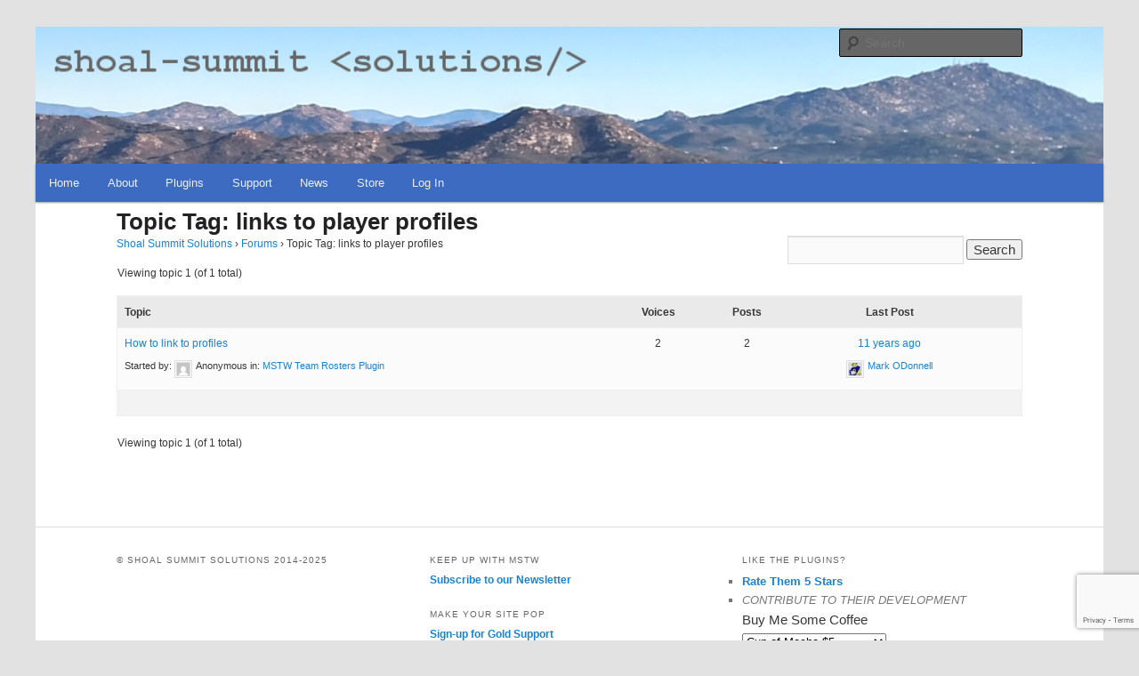

--- FILE ---
content_type: text/html; charset=UTF-8
request_url: https://shoalsummitsolutions.com/forums/topic-tag/links-to-player-profiles/
body_size: 10895
content:
<!DOCTYPE html>
<!--[if IE 6]>
<html id="ie6" lang="en">
<![endif]-->
<!--[if IE 7]>
<html id="ie7" lang="en">
<![endif]-->
<!--[if IE 8]>
<html id="ie8" lang="en">
<![endif]-->
<!--[if !(IE 6) | !(IE 7) | !(IE 8)  ]><!-->
<html lang="en">
<!--<![endif]-->
<head>
<meta charset="UTF-8" />
<meta name="viewport" content="width=device-width" />
<meta name="google-site-verification" content="94Qt9qOJwGTZnBc4XclpGpsIbZgODXT8aLt3KK8w0s4" />
<title>Topic Tag: links to player profiles | Shoal Summit Solutions</title>
<link rel="profile" href="http://gmpg.org/xfn/11" />
<!-- <link rel="stylesheet" type="text/css" media="all" href="" />-->
<link rel="pingback" href="https://shoalsummitsolutions.com/xmlrpc.php"
<!--[if lt IE 9]>
<script src="https://shoalsummitsolutions.com/wp-content/themes/twentyeleven/js/html5.js" type="text/javascript"></script>
<![endif]-->
<meta name='robots' content='max-image-preview:large' />
	<style>img:is([sizes="auto" i], [sizes^="auto," i]) { contain-intrinsic-size: 3000px 1500px }</style>
	<link rel="alternate" type="application/rss+xml" title="Shoal Summit Solutions &raquo; Feed" href="https://shoalsummitsolutions.com/feed/" />
<link rel="alternate" type="application/rss+xml" title="Shoal Summit Solutions &raquo; Comments Feed" href="https://shoalsummitsolutions.com/comments/feed/" />
<link rel="alternate" type="application/rss+xml" title="Shoal Summit Solutions &raquo; links to player profiles Topic Tag Feed" href="https://shoalsummitsolutions.com/forums/topic-tag/links-to-player-profiles/feed/" />
<script type="text/javascript">
/* <![CDATA[ */
window._wpemojiSettings = {"baseUrl":"https:\/\/s.w.org\/images\/core\/emoji\/16.0.1\/72x72\/","ext":".png","svgUrl":"https:\/\/s.w.org\/images\/core\/emoji\/16.0.1\/svg\/","svgExt":".svg","source":{"concatemoji":"https:\/\/shoalsummitsolutions.com\/wp-includes\/js\/wp-emoji-release.min.js?ver=6.8.3"}};
/*! This file is auto-generated */
!function(s,n){var o,i,e;function c(e){try{var t={supportTests:e,timestamp:(new Date).valueOf()};sessionStorage.setItem(o,JSON.stringify(t))}catch(e){}}function p(e,t,n){e.clearRect(0,0,e.canvas.width,e.canvas.height),e.fillText(t,0,0);var t=new Uint32Array(e.getImageData(0,0,e.canvas.width,e.canvas.height).data),a=(e.clearRect(0,0,e.canvas.width,e.canvas.height),e.fillText(n,0,0),new Uint32Array(e.getImageData(0,0,e.canvas.width,e.canvas.height).data));return t.every(function(e,t){return e===a[t]})}function u(e,t){e.clearRect(0,0,e.canvas.width,e.canvas.height),e.fillText(t,0,0);for(var n=e.getImageData(16,16,1,1),a=0;a<n.data.length;a++)if(0!==n.data[a])return!1;return!0}function f(e,t,n,a){switch(t){case"flag":return n(e,"\ud83c\udff3\ufe0f\u200d\u26a7\ufe0f","\ud83c\udff3\ufe0f\u200b\u26a7\ufe0f")?!1:!n(e,"\ud83c\udde8\ud83c\uddf6","\ud83c\udde8\u200b\ud83c\uddf6")&&!n(e,"\ud83c\udff4\udb40\udc67\udb40\udc62\udb40\udc65\udb40\udc6e\udb40\udc67\udb40\udc7f","\ud83c\udff4\u200b\udb40\udc67\u200b\udb40\udc62\u200b\udb40\udc65\u200b\udb40\udc6e\u200b\udb40\udc67\u200b\udb40\udc7f");case"emoji":return!a(e,"\ud83e\udedf")}return!1}function g(e,t,n,a){var r="undefined"!=typeof WorkerGlobalScope&&self instanceof WorkerGlobalScope?new OffscreenCanvas(300,150):s.createElement("canvas"),o=r.getContext("2d",{willReadFrequently:!0}),i=(o.textBaseline="top",o.font="600 32px Arial",{});return e.forEach(function(e){i[e]=t(o,e,n,a)}),i}function t(e){var t=s.createElement("script");t.src=e,t.defer=!0,s.head.appendChild(t)}"undefined"!=typeof Promise&&(o="wpEmojiSettingsSupports",i=["flag","emoji"],n.supports={everything:!0,everythingExceptFlag:!0},e=new Promise(function(e){s.addEventListener("DOMContentLoaded",e,{once:!0})}),new Promise(function(t){var n=function(){try{var e=JSON.parse(sessionStorage.getItem(o));if("object"==typeof e&&"number"==typeof e.timestamp&&(new Date).valueOf()<e.timestamp+604800&&"object"==typeof e.supportTests)return e.supportTests}catch(e){}return null}();if(!n){if("undefined"!=typeof Worker&&"undefined"!=typeof OffscreenCanvas&&"undefined"!=typeof URL&&URL.createObjectURL&&"undefined"!=typeof Blob)try{var e="postMessage("+g.toString()+"("+[JSON.stringify(i),f.toString(),p.toString(),u.toString()].join(",")+"));",a=new Blob([e],{type:"text/javascript"}),r=new Worker(URL.createObjectURL(a),{name:"wpTestEmojiSupports"});return void(r.onmessage=function(e){c(n=e.data),r.terminate(),t(n)})}catch(e){}c(n=g(i,f,p,u))}t(n)}).then(function(e){for(var t in e)n.supports[t]=e[t],n.supports.everything=n.supports.everything&&n.supports[t],"flag"!==t&&(n.supports.everythingExceptFlag=n.supports.everythingExceptFlag&&n.supports[t]);n.supports.everythingExceptFlag=n.supports.everythingExceptFlag&&!n.supports.flag,n.DOMReady=!1,n.readyCallback=function(){n.DOMReady=!0}}).then(function(){return e}).then(function(){var e;n.supports.everything||(n.readyCallback(),(e=n.source||{}).concatemoji?t(e.concatemoji):e.wpemoji&&e.twemoji&&(t(e.twemoji),t(e.wpemoji)))}))}((window,document),window._wpemojiSettings);
/* ]]> */
</script>
<style id='wp-emoji-styles-inline-css' type='text/css'>

	img.wp-smiley, img.emoji {
		display: inline !important;
		border: none !important;
		box-shadow: none !important;
		height: 1em !important;
		width: 1em !important;
		margin: 0 0.07em !important;
		vertical-align: -0.1em !important;
		background: none !important;
		padding: 0 !important;
	}
</style>
<link rel='stylesheet' id='wp-block-library-css' href='https://shoalsummitsolutions.com/wp-includes/css/dist/block-library/style.min.css?ver=6.8.3' type='text/css' media='all' />
<style id='wp-block-library-theme-inline-css' type='text/css'>
.wp-block-audio :where(figcaption){color:#555;font-size:13px;text-align:center}.is-dark-theme .wp-block-audio :where(figcaption){color:#ffffffa6}.wp-block-audio{margin:0 0 1em}.wp-block-code{border:1px solid #ccc;border-radius:4px;font-family:Menlo,Consolas,monaco,monospace;padding:.8em 1em}.wp-block-embed :where(figcaption){color:#555;font-size:13px;text-align:center}.is-dark-theme .wp-block-embed :where(figcaption){color:#ffffffa6}.wp-block-embed{margin:0 0 1em}.blocks-gallery-caption{color:#555;font-size:13px;text-align:center}.is-dark-theme .blocks-gallery-caption{color:#ffffffa6}:root :where(.wp-block-image figcaption){color:#555;font-size:13px;text-align:center}.is-dark-theme :root :where(.wp-block-image figcaption){color:#ffffffa6}.wp-block-image{margin:0 0 1em}.wp-block-pullquote{border-bottom:4px solid;border-top:4px solid;color:currentColor;margin-bottom:1.75em}.wp-block-pullquote cite,.wp-block-pullquote footer,.wp-block-pullquote__citation{color:currentColor;font-size:.8125em;font-style:normal;text-transform:uppercase}.wp-block-quote{border-left:.25em solid;margin:0 0 1.75em;padding-left:1em}.wp-block-quote cite,.wp-block-quote footer{color:currentColor;font-size:.8125em;font-style:normal;position:relative}.wp-block-quote:where(.has-text-align-right){border-left:none;border-right:.25em solid;padding-left:0;padding-right:1em}.wp-block-quote:where(.has-text-align-center){border:none;padding-left:0}.wp-block-quote.is-large,.wp-block-quote.is-style-large,.wp-block-quote:where(.is-style-plain){border:none}.wp-block-search .wp-block-search__label{font-weight:700}.wp-block-search__button{border:1px solid #ccc;padding:.375em .625em}:where(.wp-block-group.has-background){padding:1.25em 2.375em}.wp-block-separator.has-css-opacity{opacity:.4}.wp-block-separator{border:none;border-bottom:2px solid;margin-left:auto;margin-right:auto}.wp-block-separator.has-alpha-channel-opacity{opacity:1}.wp-block-separator:not(.is-style-wide):not(.is-style-dots){width:100px}.wp-block-separator.has-background:not(.is-style-dots){border-bottom:none;height:1px}.wp-block-separator.has-background:not(.is-style-wide):not(.is-style-dots){height:2px}.wp-block-table{margin:0 0 1em}.wp-block-table td,.wp-block-table th{word-break:normal}.wp-block-table :where(figcaption){color:#555;font-size:13px;text-align:center}.is-dark-theme .wp-block-table :where(figcaption){color:#ffffffa6}.wp-block-video :where(figcaption){color:#555;font-size:13px;text-align:center}.is-dark-theme .wp-block-video :where(figcaption){color:#ffffffa6}.wp-block-video{margin:0 0 1em}:root :where(.wp-block-template-part.has-background){margin-bottom:0;margin-top:0;padding:1.25em 2.375em}
</style>
<style id='classic-theme-styles-inline-css' type='text/css'>
/*! This file is auto-generated */
.wp-block-button__link{color:#fff;background-color:#32373c;border-radius:9999px;box-shadow:none;text-decoration:none;padding:calc(.667em + 2px) calc(1.333em + 2px);font-size:1.125em}.wp-block-file__button{background:#32373c;color:#fff;text-decoration:none}
</style>
<link rel='stylesheet' id='edd-blocks-css' href='https://shoalsummitsolutions.com/wp-content/plugins/easy-digital-downloads/includes/blocks/assets/css/edd-blocks.css?ver=3.6.1.1' type='text/css' media='all' />
<style id='global-styles-inline-css' type='text/css'>
:root{--wp--preset--aspect-ratio--square: 1;--wp--preset--aspect-ratio--4-3: 4/3;--wp--preset--aspect-ratio--3-4: 3/4;--wp--preset--aspect-ratio--3-2: 3/2;--wp--preset--aspect-ratio--2-3: 2/3;--wp--preset--aspect-ratio--16-9: 16/9;--wp--preset--aspect-ratio--9-16: 9/16;--wp--preset--color--black: #000;--wp--preset--color--cyan-bluish-gray: #abb8c3;--wp--preset--color--white: #fff;--wp--preset--color--pale-pink: #f78da7;--wp--preset--color--vivid-red: #cf2e2e;--wp--preset--color--luminous-vivid-orange: #ff6900;--wp--preset--color--luminous-vivid-amber: #fcb900;--wp--preset--color--light-green-cyan: #7bdcb5;--wp--preset--color--vivid-green-cyan: #00d084;--wp--preset--color--pale-cyan-blue: #8ed1fc;--wp--preset--color--vivid-cyan-blue: #0693e3;--wp--preset--color--vivid-purple: #9b51e0;--wp--preset--color--blue: #1982d1;--wp--preset--color--dark-gray: #373737;--wp--preset--color--medium-gray: #666;--wp--preset--color--light-gray: #e2e2e2;--wp--preset--gradient--vivid-cyan-blue-to-vivid-purple: linear-gradient(135deg,rgba(6,147,227,1) 0%,rgb(155,81,224) 100%);--wp--preset--gradient--light-green-cyan-to-vivid-green-cyan: linear-gradient(135deg,rgb(122,220,180) 0%,rgb(0,208,130) 100%);--wp--preset--gradient--luminous-vivid-amber-to-luminous-vivid-orange: linear-gradient(135deg,rgba(252,185,0,1) 0%,rgba(255,105,0,1) 100%);--wp--preset--gradient--luminous-vivid-orange-to-vivid-red: linear-gradient(135deg,rgba(255,105,0,1) 0%,rgb(207,46,46) 100%);--wp--preset--gradient--very-light-gray-to-cyan-bluish-gray: linear-gradient(135deg,rgb(238,238,238) 0%,rgb(169,184,195) 100%);--wp--preset--gradient--cool-to-warm-spectrum: linear-gradient(135deg,rgb(74,234,220) 0%,rgb(151,120,209) 20%,rgb(207,42,186) 40%,rgb(238,44,130) 60%,rgb(251,105,98) 80%,rgb(254,248,76) 100%);--wp--preset--gradient--blush-light-purple: linear-gradient(135deg,rgb(255,206,236) 0%,rgb(152,150,240) 100%);--wp--preset--gradient--blush-bordeaux: linear-gradient(135deg,rgb(254,205,165) 0%,rgb(254,45,45) 50%,rgb(107,0,62) 100%);--wp--preset--gradient--luminous-dusk: linear-gradient(135deg,rgb(255,203,112) 0%,rgb(199,81,192) 50%,rgb(65,88,208) 100%);--wp--preset--gradient--pale-ocean: linear-gradient(135deg,rgb(255,245,203) 0%,rgb(182,227,212) 50%,rgb(51,167,181) 100%);--wp--preset--gradient--electric-grass: linear-gradient(135deg,rgb(202,248,128) 0%,rgb(113,206,126) 100%);--wp--preset--gradient--midnight: linear-gradient(135deg,rgb(2,3,129) 0%,rgb(40,116,252) 100%);--wp--preset--font-size--small: 13px;--wp--preset--font-size--medium: 20px;--wp--preset--font-size--large: 36px;--wp--preset--font-size--x-large: 42px;--wp--preset--spacing--20: 0.44rem;--wp--preset--spacing--30: 0.67rem;--wp--preset--spacing--40: 1rem;--wp--preset--spacing--50: 1.5rem;--wp--preset--spacing--60: 2.25rem;--wp--preset--spacing--70: 3.38rem;--wp--preset--spacing--80: 5.06rem;--wp--preset--shadow--natural: 6px 6px 9px rgba(0, 0, 0, 0.2);--wp--preset--shadow--deep: 12px 12px 50px rgba(0, 0, 0, 0.4);--wp--preset--shadow--sharp: 6px 6px 0px rgba(0, 0, 0, 0.2);--wp--preset--shadow--outlined: 6px 6px 0px -3px rgba(255, 255, 255, 1), 6px 6px rgba(0, 0, 0, 1);--wp--preset--shadow--crisp: 6px 6px 0px rgba(0, 0, 0, 1);}:where(.is-layout-flex){gap: 0.5em;}:where(.is-layout-grid){gap: 0.5em;}body .is-layout-flex{display: flex;}.is-layout-flex{flex-wrap: wrap;align-items: center;}.is-layout-flex > :is(*, div){margin: 0;}body .is-layout-grid{display: grid;}.is-layout-grid > :is(*, div){margin: 0;}:where(.wp-block-columns.is-layout-flex){gap: 2em;}:where(.wp-block-columns.is-layout-grid){gap: 2em;}:where(.wp-block-post-template.is-layout-flex){gap: 1.25em;}:where(.wp-block-post-template.is-layout-grid){gap: 1.25em;}.has-black-color{color: var(--wp--preset--color--black) !important;}.has-cyan-bluish-gray-color{color: var(--wp--preset--color--cyan-bluish-gray) !important;}.has-white-color{color: var(--wp--preset--color--white) !important;}.has-pale-pink-color{color: var(--wp--preset--color--pale-pink) !important;}.has-vivid-red-color{color: var(--wp--preset--color--vivid-red) !important;}.has-luminous-vivid-orange-color{color: var(--wp--preset--color--luminous-vivid-orange) !important;}.has-luminous-vivid-amber-color{color: var(--wp--preset--color--luminous-vivid-amber) !important;}.has-light-green-cyan-color{color: var(--wp--preset--color--light-green-cyan) !important;}.has-vivid-green-cyan-color{color: var(--wp--preset--color--vivid-green-cyan) !important;}.has-pale-cyan-blue-color{color: var(--wp--preset--color--pale-cyan-blue) !important;}.has-vivid-cyan-blue-color{color: var(--wp--preset--color--vivid-cyan-blue) !important;}.has-vivid-purple-color{color: var(--wp--preset--color--vivid-purple) !important;}.has-black-background-color{background-color: var(--wp--preset--color--black) !important;}.has-cyan-bluish-gray-background-color{background-color: var(--wp--preset--color--cyan-bluish-gray) !important;}.has-white-background-color{background-color: var(--wp--preset--color--white) !important;}.has-pale-pink-background-color{background-color: var(--wp--preset--color--pale-pink) !important;}.has-vivid-red-background-color{background-color: var(--wp--preset--color--vivid-red) !important;}.has-luminous-vivid-orange-background-color{background-color: var(--wp--preset--color--luminous-vivid-orange) !important;}.has-luminous-vivid-amber-background-color{background-color: var(--wp--preset--color--luminous-vivid-amber) !important;}.has-light-green-cyan-background-color{background-color: var(--wp--preset--color--light-green-cyan) !important;}.has-vivid-green-cyan-background-color{background-color: var(--wp--preset--color--vivid-green-cyan) !important;}.has-pale-cyan-blue-background-color{background-color: var(--wp--preset--color--pale-cyan-blue) !important;}.has-vivid-cyan-blue-background-color{background-color: var(--wp--preset--color--vivid-cyan-blue) !important;}.has-vivid-purple-background-color{background-color: var(--wp--preset--color--vivid-purple) !important;}.has-black-border-color{border-color: var(--wp--preset--color--black) !important;}.has-cyan-bluish-gray-border-color{border-color: var(--wp--preset--color--cyan-bluish-gray) !important;}.has-white-border-color{border-color: var(--wp--preset--color--white) !important;}.has-pale-pink-border-color{border-color: var(--wp--preset--color--pale-pink) !important;}.has-vivid-red-border-color{border-color: var(--wp--preset--color--vivid-red) !important;}.has-luminous-vivid-orange-border-color{border-color: var(--wp--preset--color--luminous-vivid-orange) !important;}.has-luminous-vivid-amber-border-color{border-color: var(--wp--preset--color--luminous-vivid-amber) !important;}.has-light-green-cyan-border-color{border-color: var(--wp--preset--color--light-green-cyan) !important;}.has-vivid-green-cyan-border-color{border-color: var(--wp--preset--color--vivid-green-cyan) !important;}.has-pale-cyan-blue-border-color{border-color: var(--wp--preset--color--pale-cyan-blue) !important;}.has-vivid-cyan-blue-border-color{border-color: var(--wp--preset--color--vivid-cyan-blue) !important;}.has-vivid-purple-border-color{border-color: var(--wp--preset--color--vivid-purple) !important;}.has-vivid-cyan-blue-to-vivid-purple-gradient-background{background: var(--wp--preset--gradient--vivid-cyan-blue-to-vivid-purple) !important;}.has-light-green-cyan-to-vivid-green-cyan-gradient-background{background: var(--wp--preset--gradient--light-green-cyan-to-vivid-green-cyan) !important;}.has-luminous-vivid-amber-to-luminous-vivid-orange-gradient-background{background: var(--wp--preset--gradient--luminous-vivid-amber-to-luminous-vivid-orange) !important;}.has-luminous-vivid-orange-to-vivid-red-gradient-background{background: var(--wp--preset--gradient--luminous-vivid-orange-to-vivid-red) !important;}.has-very-light-gray-to-cyan-bluish-gray-gradient-background{background: var(--wp--preset--gradient--very-light-gray-to-cyan-bluish-gray) !important;}.has-cool-to-warm-spectrum-gradient-background{background: var(--wp--preset--gradient--cool-to-warm-spectrum) !important;}.has-blush-light-purple-gradient-background{background: var(--wp--preset--gradient--blush-light-purple) !important;}.has-blush-bordeaux-gradient-background{background: var(--wp--preset--gradient--blush-bordeaux) !important;}.has-luminous-dusk-gradient-background{background: var(--wp--preset--gradient--luminous-dusk) !important;}.has-pale-ocean-gradient-background{background: var(--wp--preset--gradient--pale-ocean) !important;}.has-electric-grass-gradient-background{background: var(--wp--preset--gradient--electric-grass) !important;}.has-midnight-gradient-background{background: var(--wp--preset--gradient--midnight) !important;}.has-small-font-size{font-size: var(--wp--preset--font-size--small) !important;}.has-medium-font-size{font-size: var(--wp--preset--font-size--medium) !important;}.has-large-font-size{font-size: var(--wp--preset--font-size--large) !important;}.has-x-large-font-size{font-size: var(--wp--preset--font-size--x-large) !important;}
:where(.wp-block-post-template.is-layout-flex){gap: 1.25em;}:where(.wp-block-post-template.is-layout-grid){gap: 1.25em;}
:where(.wp-block-columns.is-layout-flex){gap: 2em;}:where(.wp-block-columns.is-layout-grid){gap: 2em;}
:root :where(.wp-block-pullquote){font-size: 1.5em;line-height: 1.6;}
</style>
<link rel='stylesheet' id='bbp-default-css' href='https://shoalsummitsolutions.com/wp-content/plugins/bbpress/templates/default/css/bbpress.min.css?ver=2.6.14' type='text/css' media='all' />
<link rel='stylesheet' id='mstw-cs-styles-css' href='https://shoalsummitsolutions.com/wp-content/plugins/coaching-staffs/css/mstw-cs-styles.css?ver=1.4' type='text/css' media='all' />
<link rel='stylesheet' id='mstw_cs_custom_style-css' href='https://shoalsummitsolutions.com/wp-content/themes/twentyeleven-sss-child/mstw-cs-custom-styles.css?ver=1.4' type='text/css' media='all' />
<link rel='stylesheet' id='contact-form-7-css' href='https://shoalsummitsolutions.com/wp-content/plugins/contact-form-7/includes/css/styles.css?ver=6.1.4' type='text/css' media='all' />
<link rel='stylesheet' id='mstw_lmao_style-css' href='https://shoalsummitsolutions.com/wp-content/plugins/mstw-league-manager-addons/css/mstw-lmao-styles.css?ver=6.8.3' type='text/css' media='all' />
<link rel='stylesheet' id='pmpro_frontend_base-css' href='https://shoalsummitsolutions.com/wp-content/plugins/paid-memberships-pro/css/frontend/base.css?ver=3.4.7' type='text/css' media='all' />
<link rel='stylesheet' id='pmpro_frontend_variation_1-css' href='https://shoalsummitsolutions.com/wp-content/plugins/paid-memberships-pro/css/frontend/variation_1.css?ver=3.4.7' type='text/css' media='all' />
<link rel='stylesheet' id='pmprorh_frontend-css' href='https://shoalsummitsolutions.com/wp-content/plugins/pmpro-mailchimp/css/pmpromc.css?ver=6.8.3' type='text/css' media='all' />
<link rel='stylesheet' id='mstw_tr_style-css' href='https://shoalsummitsolutions.com/wp-content/plugins/team-rosters/css/mstw-tr-styles.css?ver=4.9' type='text/css' media='all' />
<link rel='stylesheet' id='mstw_tr_custom_style-css' href='https://shoalsummitsolutions.com/wp-content/themes/twentyeleven-sss-child/mstw-tr-custom-styles.css?ver=4.9' type='text/css' media='all' />
<link rel='stylesheet' id='dashicons-css' href='https://shoalsummitsolutions.com/wp-includes/css/dashicons.min.css?ver=6.8.3' type='text/css' media='all' />
<link rel='stylesheet' id='theme-my-login-css' href='https://shoalsummitsolutions.com/wp-content/plugins/theme-my-login/assets/styles/theme-my-login.min.css?ver=7.1.14' type='text/css' media='all' />
<link rel='stylesheet' id='edd-styles-css' href='https://shoalsummitsolutions.com/wp-content/plugins/easy-digital-downloads/assets/css/edd.min.css?ver=3.6.1.1' type='text/css' media='all' />
<link rel='stylesheet' id='wp-components-css' href='https://shoalsummitsolutions.com/wp-includes/css/dist/components/style.min.css?ver=6.8.3' type='text/css' media='all' />
<link rel='stylesheet' id='godaddy-styles-css' href='https://shoalsummitsolutions.com/wp-content/mu-plugins/vendor/wpex/godaddy-launch/includes/Dependencies/GoDaddy/Styles/build/latest.css?ver=2.0.2' type='text/css' media='all' />
<link rel='stylesheet' id='bsp-css' href='https://shoalsummitsolutions.com/wp-content/plugins/bbp-style-pack/css/bspstyle.css?ver=1761182054' type='text/css' media='screen' />
<link rel='stylesheet' id='parent-style-css' href='https://shoalsummitsolutions.com/wp-content/themes/twentyeleven/style.css?ver=6.8.3' type='text/css' media='all' />
<link rel='stylesheet' id='child-style-css' href='https://shoalsummitsolutions.com/wp-content/themes/twentyeleven-sss-child/style.css?ver=6.8.3' type='text/css' media='all' />
<link rel='stylesheet' id='twentyeleven-block-style-css' href='https://shoalsummitsolutions.com/wp-content/themes/twentyeleven/blocks.css?ver=20240703' type='text/css' media='all' />
<link rel='stylesheet' id='mstw_bb_style-css' href='https://shoalsummitsolutions.com/wp-content/plugins/mstw-bracket-builder-premium/css/mstw-bb-styles.css?ver=6.8.3' type='text/css' media='all' />
<link rel='stylesheet' id='mstw_bb_custom_style-css' href='https://shoalsummitsolutions.com/wp-content/themes/twentyeleven-sss-child/mstw-bb-custom-styles.css?ver=6.8.3' type='text/css' media='all' />
<link rel='stylesheet' id='mstw_scoreboard_style-css' href='https://shoalsummitsolutions.com/wp-content/plugins/mstw-league-manager-addons/css/mstw-scoreboard-styles.css?ver=6.8.3' type='text/css' media='all' />
<link rel='stylesheet' id='mstw_lm_style-css' href='https://shoalsummitsolutions.com/wp-content/plugins/mstw-league-manager/css/mstw-lm-styles.css?ver=6.8.3' type='text/css' media='all' />
<link rel='stylesheet' id='mstw_lm_custom_style-css' href='https://shoalsummitsolutions.com/wp-content/themes/twentyeleven-sss-child/mstw-lm-custom-styles.css?ver=6.8.3' type='text/css' media='all' />
<script type="text/javascript" src="https://shoalsummitsolutions.com/wp-includes/js/jquery/jquery.min.js?ver=3.7.1" id="jquery-core-js"></script>
<script type="text/javascript" src="https://shoalsummitsolutions.com/wp-includes/js/jquery/jquery-migrate.min.js?ver=3.4.1" id="jquery-migrate-js"></script>
<script type="text/javascript" src="https://shoalsummitsolutions.com/wp-content/plugins/team-rosters/js/tr-load-team-colors.js?ver=4.9" id="tr-load-team-colors-js"></script>
<script type="text/javascript" src="https://shoalsummitsolutions.com/wp-content/plugins/team-rosters/js/tr-sort-roster-table.js?ver=4.9" id="tr-sort-roster-table-js"></script>
<script type="text/javascript" src="https://shoalsummitsolutions.com/wp-content/plugins/team-rosters/js/tr-select-player.js?ver=4.9" id="tr-select-player-js"></script>
<script type="text/javascript" id="tr-sort-roster-2-js-extra">
/* <![CDATA[ */
var mstw_tr_sort_roster_2_ajax = {"ajaxurl":"https:\/\/shoalsummitsolutions.com\/wp-admin\/admin-ajax.php","nonce":"85924362bf"};
/* ]]> */
</script>
<script type="text/javascript" src="https://shoalsummitsolutions.com/wp-content/plugins/team-rosters/js/tr-team-roster-2-ajax.js?ver=4.9" id="tr-sort-roster-2-js"></script>
<link rel="https://api.w.org/" href="https://shoalsummitsolutions.com/wp-json/" /><link rel="EditURI" type="application/rsd+xml" title="RSD" href="https://shoalsummitsolutions.com/xmlrpc.php?rsd" />
<meta name="generator" content="WordPress 6.8.3" />
<style type="text/css">h1.staff-head-title { 
} 
th.mstw-cs-table-head { 
} 
td.mstw-cs-odd { 
} 
tr.mstw-cs-odd  td.mstw-cs-odd a { 
} 
td.mstw-cs-even { 
} 
tr.mstw-cs-even td.mstw-cs-even a { 
} 
div.coach-header { 
} 
#coach-name h1 { 
} 
#coach-name h2 { 
} 
div.coach-header table { 
} 
.coach-bio h1 { 
} 
.coach-bio p { 
} 
.coach-bio { 
} 
.coach-tile { 
border-radius:15px; 
-moz-border-radius:15px; 
} 
h1.staff-head-title { 
} 
.coach-photo img, #coach-photo img { 
} 
.coach-name-position a { 
} 
.coach-name-position h2 { 
} 
</style><style id="pmpro_colors">:root {
	--pmpro--color--base: #ffffff;
	--pmpro--color--contrast: #222222;
	--pmpro--color--accent: #0c3d54;
	--pmpro--color--accent--variation: hsl( 199,75%,28.5% );
	--pmpro--color--border--variation: hsl( 0,0%,91% );
}</style><style type="text/css">.mstw-tr-table thead tr th { 
} 
h1.mstw-tr-roster-title { 
} 
.mstw-tr-table tbody tr:nth-child(odd) td { 
}.mstw-tr-table tbody tr:nth-child(even) td {}.mstw-tr-table tbody tr:nth-child(even) td a, 
		  .mstw-tr-table tbody tr:nth-child(odd) td a	{ 
} 
.mstw-tr-table tbody tr td,
		 .mstw-tr-table tbody tr td {}.mstw-tr-table tbody tr td img {width:64px; 
height:64px; 
}div.roster-sort-controls h1.mstw-tr-roster-title { 
} 
div.mstw-tr-roster-player-bio a, div.mstw-tr-roster-player-number-name h3.player-name a { 
} 
.mstw-tr-roster-player-pertinents .mstw-tr-roster-player-number-name span.jersey {}li.mstw-tr-roster-player:nth-child(even) div.mstw-tr-roster-player-container {}li.mstw-tr-roster-player:nth-child(odd) div.mstw-tr-roster-player-container {}.player-header { 
} 
#player-name-nbr { 
} 
table#player-info-table { 
} 
.player-bio { 
}.player-bio h1, .player-bio h2, .player-bio h3 { 
}
.player-bio { 
}
.player-bio { 
}
h1.player-head-title, .player-team-title { 
}
h1.mstw_tr_roster_title { 
}
div#player-photo img, div#team-logo img { 
width:150px; 
height:150px; 
}
table#player-info { 
}
.player-tile { 
} 
.player-tile img { 
width:150px; 
height:150px; 
} 
.player-name-number { 
} 
.player-name-number .player-name a:link, .player-name-number .player-name a:visited { 
}
.player-info-container table.player-info { 
}
<meta name="generator" content="Easy Digital Downloads v3.6.1.1" />
	<style>
		/* Link color */
		a,
		#site-title a:focus,
		#site-title a:hover,
		#site-title a:active,
		.entry-title a:hover,
		.entry-title a:focus,
		.entry-title a:active,
		.widget_twentyeleven_ephemera .comments-link a:hover,
		section.recent-posts .other-recent-posts a[rel="bookmark"]:hover,
		section.recent-posts .other-recent-posts .comments-link a:hover,
		.format-image footer.entry-meta a:hover,
		#site-generator a:hover {
			color: #3d6bc1;
		}
		section.recent-posts .other-recent-posts .comments-link a:hover {
			border-color: #3d6bc1;
		}
		article.feature-image.small .entry-summary p a:hover,
		.entry-header .comments-link a:hover,
		.entry-header .comments-link a:focus,
		.entry-header .comments-link a:active,
		.feature-slider a.active {
			background-color: #3d6bc1;
		}
	</style>
			<style type="text/css" id="twentyeleven-header-css">
				#site-title,
		#site-description {
			position: absolute;
			clip: rect(1px 1px 1px 1px); /* IE6, IE7 */
			clip: rect(1px, 1px, 1px, 1px);
		}
				</style>
		</head>

<body class="pmpro-variation_1 topic-tag topic-tag-links-to-player-profiles topic-tag-114 bbpress bbp-no-js archive tax-topic-tag term-links-to-player-profiles term-114 wp-embed-responsive wp-theme-twentyeleven wp-child-theme-twentyeleven-sss-child edd-js-none two-column right-sidebar">
<div id="page" class="hfeed">
	<header id="branding" role="banner">
						<a href="https://shoalsummitsolutions.com/">
								<img src="https://shoalsummitsolutions.com/wp-content/uploads/2016/12/mountains1-100x128-2.png" width="1000" height="128" alt="" />
			</a>
			
							<div class="only-search with-image">
					<form method="get" id="searchform" action="https://shoalsummitsolutions.com/">
		<label for="s" class="assistive-text">Search</label>
		<input type="text" class="field" name="s" id="s" placeholder="Search" />
		<input type="submit" class="submit" name="submit" id="searchsubmit" value="Search" />
	</form>
				</div>
				<!-- WTF? <div style="width:2px;height:2px;overflow:hidden;">https://www.high-endrolex.com/39</div> -->
						
								<!-- <div id="first" class="widget-area" role="complementary">
											</div><!-- #first .widget-area -->
				
			<nav id="access" role="navigation">
				<h3 class="assistive-text">Main menu</h3>
								<div class="skip-link"><a class="assistive-text" href="#content" title="Skip to primary content">Skip to primary content</a></div>
				<div class="skip-link"><a class="assistive-text" href="#secondary" title="Skip to secondary content">Skip to secondary content</a></div>
								
				
				
				<div class="menu-main-menu-container"><ul id="menu-main-menu" class="menu"><li id="menu-item-8705" class="menu-item menu-item-type-custom menu-item-object-custom menu-item-home menu-item-8705"><a href="https://shoalsummitsolutions.com">Home</a></li>
<li id="menu-item-8707" class="menu-item menu-item-type-custom menu-item-object-custom menu-item-home menu-item-8707"><a href="https://shoalsummitsolutions.com/#mstw-intro">About</a></li>
<li id="menu-item-8708" class="menu-item menu-item-type-custom menu-item-object-custom menu-item-home menu-item-8708"><a href="https://shoalsummitsolutions.com/#mstw-plugins">Plugins</a></li>
<li id="menu-item-8709" class="menu-item menu-item-type-custom menu-item-object-custom menu-item-home menu-item-8709"><a href="https://shoalsummitsolutions.com/#mstw-support">Support</a></li>
<li id="menu-item-8710" class="menu-item menu-item-type-custom menu-item-object-custom menu-item-home menu-item-8710"><a href="https://shoalsummitsolutions.com/#mstw-news">News</a></li>
<li id="menu-item-8711" class="menu-item menu-item-type-custom menu-item-object-custom menu-item-home menu-item-has-children menu-item-8711"><a href="http://shoalsummitsolutions.com/">Store</a>
<ul class="sub-menu">
	<li id="menu-item-8713" class="menu-item menu-item-type-post_type menu-item-object-page menu-item-8713"><a href="https://shoalsummitsolutions.com/mstw-bb-premium-purchase/">Purchase Bracket Builder Premium</a></li>
	<li id="menu-item-8715" class="menu-item menu-item-type-post_type menu-item-object-page menu-item-8715"><a href="https://shoalsummitsolutions.com/league-manager-addons-purchase/">Purchase League Manager Addon-ons</a></li>
	<li id="menu-item-8714" class="menu-item menu-item-type-post_type menu-item-object-page menu-item-8714"><a href="https://shoalsummitsolutions.com/my-downloads/">All My Downloads</a></li>
</ul>
</li>
<li id="menu-item-8718" class="menu-item menu-item-type-post_type menu-item-object-page menu-item-8718"><a href="https://shoalsummitsolutions.com/login/">Log In</a></li>
</ul></div>			</nav><!-- #access -->
	</header><!-- #branding -->


	<div id="main">
		<div id="primary">
			<div id="content" role="main">

				
					
<article id="post-0" class="post-0  type- status-publish hentry pmpro-no-access">
	<header class="entry-header">
		<h1 class="entry-title">Topic Tag: links to player profiles</h1>
	</header><!-- .entry-header -->

	<div class="entry-content">
		
<div id="bbpress-forums" class="bbpress-wrapper">

	
	<div class="bbp-search-form">
		<form role="search" method="get" id="bbp-search-form">
			<div>
				<label class="screen-reader-text hidden" for="bbp_search">Search for:</label>
				<input type="hidden" name="action" value="bbp-search-request" />
				<input type="text" value="" name="bbp_search" id="bbp_search" />
				<input class="button" type="submit" id="bbp_search_submit" value="Search" />
			</div>
		</form>
	</div>


	<div class="bbp-breadcrumb"><p><a href="https://shoalsummitsolutions.com" class="bbp-breadcrumb-home">Shoal Summit Solutions</a> <span class="bbp-breadcrumb-sep">&rsaquo;</span> <a href="https://shoalsummitsolutions.com/forums/" class="bbp-breadcrumb-root">Forums</a> <span class="bbp-breadcrumb-sep">&rsaquo;</span> <span class="bbp-breadcrumb-current">Topic Tag: links to player profiles</span></p></div>
	
	
		
	
	
	
	
		
<div class="bbp-pagination">
	<div class="bbp-pagination-count">Viewing topic 1 (of 1 total)</div>
	<div class="bbp-pagination-links"></div>
</div>


		
<ul id="bbp-forum-0" class="bbp-topics">
	<li class="bbp-header">
		<ul class="forum-titles">
			<li class="bbp-topic-title">Topic</li>
			<li class="bbp-topic-voice-count">Voices</li>
			<li class="bbp-topic-reply-count">Posts</li>
			<li class="bbp-topic-freshness">Last Post</li>
		</ul>
	</li>

	<li class="bbp-body">

		
			
<ul id="bbp-topic-2112" class="loop-item-0 user-id-27 bbp-parent-forum-1516 odd  post-2112 topic type-topic status-publish hentry topic-tag-links-to-player-profiles topic-tag-player-profile topic-tag-single-player-page topic-tag-single-player-profile pmpro-has-access">
	<li class="bbp-topic-title">

		
		
		<a class="bbp-topic-permalink" href="https://shoalsummitsolutions.com/forums/topic/how-to-link-to-profiles/">How to link to profiles</a>

		
		
		
		<p class="bbp-topic-meta">

			
			<span class="bbp-topic-started-by">Started by: <span  class="bbp-author-avatar"><img alt='' src='https://secure.gravatar.com/avatar/?s=14&#038;d=mm&#038;r=g' srcset='https://secure.gravatar.com/avatar/?s=28&#038;d=mm&#038;r=g 2x' class='avatar avatar-14 photo avatar-default' height='14' width='14' loading='lazy' decoding='async'/></span><span  class="bbp-author-name">Anonymous</span></span>

			
			
				
				<span class="bbp-topic-started-in">in: <a href="https://shoalsummitsolutions.com/forums/forum/team-rosters/">MSTW Team Rosters Plugin</a></span>
				
			
		</p>

		
		
	</li>

	<li class="bbp-topic-voice-count">2</li>

	<li class="bbp-topic-reply-count">2</li>

	<li class="bbp-topic-freshness">

		
		<a href="https://shoalsummitsolutions.com/forums/topic/how-to-link-to-profiles/#post-2122" title="Reply To: How to link to profiles">11 years ago</a>
		
		<p class="bbp-topic-meta">

			
			<span class="bbp-topic-freshness-author"><a href="https://shoalsummitsolutions.com/forums/users/newmark/" title="View Mark ODonnell&#039;s profile" class="bbp-author-link"><span  class="bbp-author-avatar"><img alt='' src='https://secure.gravatar.com/avatar/d5827e9bea7dbe07787cef299e1c22d14f819beb374834c69c89779849694464?s=14&#038;d=mm&#038;r=g' srcset='https://secure.gravatar.com/avatar/d5827e9bea7dbe07787cef299e1c22d14f819beb374834c69c89779849694464?s=28&#038;d=mm&#038;r=g 2x' class='avatar avatar-14 photo' height='14' width='14' loading='lazy' decoding='async'/></span><span  class="bbp-author-name">Mark ODonnell</span></a></span>

			
		</p>
	</li>
</ul><!-- #bbp-topic-2112 -->

		
	</li>

	<li class="bbp-footer">
		<div class="tr">
			<p>
				<span class="td colspan4">&nbsp;</span>
			</p>
		</div><!-- .tr -->
	</li>
</ul><!-- #bbp-forum-0 -->


		
<div class="bbp-pagination">
	<div class="bbp-pagination-count">Viewing topic 1 (of 1 total)</div>
	<div class="bbp-pagination-links"></div>
</div>


	
	
</div>
			</div><!-- .entry-content -->
	<footer class="entry-meta">
			</footer><!-- .entry-meta -->
</article><!-- #post-0 -->

					
				
			</div><!-- #content -->
		</div><!-- #primary -->


	</div><!-- #main -->

	<footer id="colophon" role="contentinfo">

			
<div id="supplementary" class="three">
		<div id="first" class="widget-area" role="complementary">
		<aside id="block-6" class="widget widget_block"><h3 class='widget-title'>&copy; Shoal Summit Solutions 2014-2025 </h3></aside>	</div><!-- #first .widget-area -->
	
		<div id="second" class="widget-area" role="complementary">
		<aside id="text-10" class="widget widget_text"><h3 class="widget-title">Keep Up With MSTW</h3>			<div class="textwidget"><!-- // MAILCHIMP SUBSCRIBE CODE \\ -->
<a href="http://eepurl.com/x_3VP">Subscribe to our Newsletter</a>
<!-- \\ MAILCHIMP SUBSCRIBE LINK // --></div>
		</aside><aside id="block-2" class="widget widget_block"><h3 class=widget-title>Make your site pop</h3>
<div class='join'>
<a href="https://shoalsummitsolutions.com/support-options/" title="Sign-up For Support">Sign-up for Gold Support</a>
</div></aside>	</div><!-- #second .widget-area -->
	
		<div id="third" class="widget-area" role="complementary">
		<aside id="block-3" class="widget widget_block"><h3 class=widget-title>Like the plugins?</h3>
<ul>
<li><a href="https://wordpress.org/plugins/search/mstw/" target="_blank">Rate Them 5 Stars</a></li>

<li><em>CONTRIBUTE TO THEIR DEVELOPMENT</em></li>
<form action="https://www.paypal.com/cgi-bin/webscr" method="post" target="_top">
<input type="hidden" name="cmd" value="_s-xclick">
<input type="hidden" name="hosted_button_id" value="CZM7ZVKA7H9RN">
<table>
<tr><td><input type="hidden" name="on0" value="Buy Me Some Coffee">Buy Me Some Coffee</td></tr><tr><td><select name="os0">
	<option value="Mocha">Cup of Mocha $5</option>
	<option value="Beans (1/2 lb)">1/2lb of Beans $10</option>
	<option value="Beans (1 lb)">1lb of Beans $20</option>
	<option value="1 Week of Coffee">Coffee for 2 Weeks $50</option>
	<option value="1 Month of Coffee">Coffee for a Month $100</option>
</select> </td></tr>
</table>
<input type="hidden" name="currency_code" value="USD">
<input type="image" src="https://www.paypalobjects.com/en_US/i/btn/btn_paynowCC_LG.gif" border="0" name="submit" alt="PayPal - The safer, easier way to pay online!">
<img loading="lazy" decoding="async" alt="" border="0" src="https://www.paypalobjects.com/en_US/i/scr/pixel.gif" width="1" height="1">
</form></aside>	</div><!-- #third .widget-area -->
	</div><!-- #supplementary -->

			<!-- <div id="site-generator">
															</div> -->
	</footer><!-- #colophon -->
</div><!-- #page -->

<script type="speculationrules">
{"prefetch":[{"source":"document","where":{"and":[{"href_matches":"\/*"},{"not":{"href_matches":["\/wp-*.php","\/wp-admin\/*","\/wp-content\/uploads\/*","\/wp-content\/*","\/wp-content\/plugins\/*","\/wp-content\/themes\/twentyeleven-sss-child\/*","\/wp-content\/themes\/twentyeleven\/*","\/*\\?(.+)","\/checkout\/*"]}},{"not":{"selector_matches":"a[rel~=\"nofollow\"]"}},{"not":{"selector_matches":".no-prefetch, .no-prefetch a"}}]},"eagerness":"conservative"}]}
</script>

<script type="text/javascript" id="bbp-swap-no-js-body-class">
	document.body.className = document.body.className.replace( 'bbp-no-js', 'bbp-js' );
</script>

		<!-- Memberships powered by Paid Memberships Pro v3.4.7. -->
		<style>.edd-js-none .edd-has-js, .edd-js .edd-no-js, body.edd-js input.edd-no-js { display: none; }</style>
	<script>/* <![CDATA[ */(function(){var c = document.body.classList;c.remove('edd-js-none');c.add('edd-js');})();/* ]]> */</script>
	<script>document.body.classList.remove("no-js");</script><script type="text/javascript" src="https://shoalsummitsolutions.com/wp-content/plugins/bbpress/templates/default/js/editor.min.js?ver=2.6.14" id="bbpress-editor-js"></script>
<script type="text/javascript" src="https://shoalsummitsolutions.com/wp-includes/js/dist/hooks.min.js?ver=4d63a3d491d11ffd8ac6" id="wp-hooks-js"></script>
<script type="text/javascript" src="https://shoalsummitsolutions.com/wp-includes/js/dist/i18n.min.js?ver=5e580eb46a90c2b997e6" id="wp-i18n-js"></script>
<script type="text/javascript" id="wp-i18n-js-after">
/* <![CDATA[ */
wp.i18n.setLocaleData( { 'text direction\u0004ltr': [ 'ltr' ] } );
/* ]]> */
</script>
<script type="text/javascript" src="https://shoalsummitsolutions.com/wp-content/plugins/contact-form-7/includes/swv/js/index.js?ver=6.1.4" id="swv-js"></script>
<script type="text/javascript" id="contact-form-7-js-before">
/* <![CDATA[ */
var wpcf7 = {
    "api": {
        "root": "https:\/\/shoalsummitsolutions.com\/wp-json\/",
        "namespace": "contact-form-7\/v1"
    },
    "cached": 1
};
/* ]]> */
</script>
<script type="text/javascript" src="https://shoalsummitsolutions.com/wp-content/plugins/contact-form-7/includes/js/index.js?ver=6.1.4" id="contact-form-7-js"></script>
<script type="text/javascript" id="theme-my-login-js-extra">
/* <![CDATA[ */
var themeMyLogin = {"action":"","errors":[]};
/* ]]> */
</script>
<script type="text/javascript" src="https://shoalsummitsolutions.com/wp-content/plugins/theme-my-login/assets/scripts/theme-my-login.min.js?ver=7.1.14" id="theme-my-login-js"></script>
<script type="text/javascript" id="edd-ajax-js-extra">
/* <![CDATA[ */
var edd_scripts = {"ajaxurl":"https:\/\/shoalsummitsolutions.com\/wp-admin\/admin-ajax.php","position_in_cart":"","has_purchase_links":"0","already_in_cart_message":"You have already added this item to your cart","empty_cart_message":"Your cart is empty","loading":"Loading","select_option":"Please select an option","is_checkout":"0","default_gateway":"paypal_commerce","redirect_to_checkout":"0","checkout_page":"https:\/\/shoalsummitsolutions.com\/checkout\/","permalinks":"1","quantities_enabled":"1","taxes_enabled":"0","current_page":"0"};
/* ]]> */
</script>
<script type="text/javascript" src="https://shoalsummitsolutions.com/wp-content/plugins/easy-digital-downloads/assets/js/edd-ajax.js?ver=3.6.1.1" id="edd-ajax-js"></script>
<script type="text/javascript" src="https://shoalsummitsolutions.com/wp-content/plugins/mstw-league-manager/js/lm-slider.js?ver=6.8.3" id="lm-slider-js"></script>
<script type="text/javascript" src="https://shoalsummitsolutions.com/wp-content/plugins/mstw-league-manager/js/lm-ticker.js?ver=6.8.3" id="lm-ticker-js"></script>
<script type="text/javascript" src="https://shoalsummitsolutions.com/wp-includes/js/jquery/ui/core.min.js?ver=1.13.3" id="jquery-ui-core-js"></script>
<script type="text/javascript" id="multi-standings-ajax-js-extra">
/* <![CDATA[ */
var MyAjax = {"ajaxurl":"https:\/\/shoalsummitsolutions.com\/wp-admin\/admin-ajax.php"};
/* ]]> */
</script>
<script type="text/javascript" src="https://shoalsummitsolutions.com/wp-content/plugins/mstw-league-manager/js/lm-multi-standings-ajax.js?ver=6.8.3" id="multi-standings-ajax-js"></script>
<script type="text/javascript" id="multi-schedule-ajax-js-extra">
/* <![CDATA[ */
var mstw_multi_schedule_table_ajax = {"ajaxurl":"https:\/\/shoalsummitsolutions.com\/wp-admin\/admin-ajax.php"};
/* ]]> */
</script>
<script type="text/javascript" src="https://shoalsummitsolutions.com/wp-content/plugins/mstw-league-manager/js/lm-multi-schedule-ajax.js?ver=6.8.3" id="multi-schedule-ajax-js"></script>
<script type="text/javascript" id="multi-team-schedule-ajax-js-extra">
/* <![CDATA[ */
var mstw_multi_team_schedule_ajax = {"ajaxurl":"https:\/\/shoalsummitsolutions.com\/wp-admin\/admin-ajax.php"};
/* ]]> */
</script>
<script type="text/javascript" src="https://shoalsummitsolutions.com/wp-content/plugins/mstw-league-manager/js/lm-multi-team-schedule-ajax.js?ver=250113-180207" id="multi-team-schedule-ajax-js"></script>
<script type="text/javascript" src="https://www.google.com/recaptcha/api.js?render=6LfXGogUAAAAAPZyZM7ADJW4yuNzsYkl8EJOc46p&amp;ver=3.0" id="google-recaptcha-js"></script>
<script type="text/javascript" src="https://shoalsummitsolutions.com/wp-includes/js/dist/vendor/wp-polyfill.min.js?ver=3.15.0" id="wp-polyfill-js"></script>
<script type="text/javascript" id="wpcf7-recaptcha-js-before">
/* <![CDATA[ */
var wpcf7_recaptcha = {
    "sitekey": "6LfXGogUAAAAAPZyZM7ADJW4yuNzsYkl8EJOc46p",
    "actions": {
        "homepage": "homepage",
        "contactform": "contactform"
    }
};
/* ]]> */
</script>
<script type="text/javascript" src="https://shoalsummitsolutions.com/wp-content/plugins/contact-form-7/modules/recaptcha/index.js?ver=6.1.4" id="wpcf7-recaptcha-js"></script>
		<script>'undefined'=== typeof _trfq || (window._trfq = []);'undefined'=== typeof _trfd && (window._trfd=[]),
                _trfd.push({'tccl.baseHost':'secureserver.net'}),
                _trfd.push({'ap':'wpaas_v2'},
                    {'server':'22b234b10311'},
                    {'pod':'c20-prod-p3-us-west-2'},
                                        {'xid':'45612965'},
                    {'wp':'6.8.3'},
                    {'php':'8.2.29'},
                    {'loggedin':'0'},
                    {'cdn':'1'},
                    {'builder':''},
                    {'theme':'twentyeleven'},
                    {'wds':'0'},
                    {'wp_alloptions_count':'572'},
                    {'wp_alloptions_bytes':'758957'},
                    {'gdl_coming_soon_page':'0'}
                    , {'appid':'434441'}                 );
            var trafficScript = document.createElement('script'); trafficScript.src = 'https://img1.wsimg.com/signals/js/clients/scc-c2/scc-c2.min.js'; window.document.head.appendChild(trafficScript);</script>
		<script>window.addEventListener('click', function (elem) { var _elem$target, _elem$target$dataset, _window, _window$_trfq; return (elem === null || elem === void 0 ? void 0 : (_elem$target = elem.target) === null || _elem$target === void 0 ? void 0 : (_elem$target$dataset = _elem$target.dataset) === null || _elem$target$dataset === void 0 ? void 0 : _elem$target$dataset.eid) && ((_window = window) === null || _window === void 0 ? void 0 : (_window$_trfq = _window._trfq) === null || _window$_trfq === void 0 ? void 0 : _window$_trfq.push(["cmdLogEvent", "click", elem.target.dataset.eid]));});</script>
		<script src='https://img1.wsimg.com/traffic-assets/js/tccl-tti.min.js' onload="window.tti.calculateTTI()"></script>
		
</body>
</html>

--- FILE ---
content_type: text/html; charset=utf-8
request_url: https://www.google.com/recaptcha/api2/anchor?ar=1&k=6LfXGogUAAAAAPZyZM7ADJW4yuNzsYkl8EJOc46p&co=aHR0cHM6Ly9zaG9hbHN1bW1pdHNvbHV0aW9ucy5jb206NDQz&hl=en&v=TkacYOdEJbdB_JjX802TMer9&size=invisible&anchor-ms=20000&execute-ms=15000&cb=moxvqlrh2c
body_size: 45675
content:
<!DOCTYPE HTML><html dir="ltr" lang="en"><head><meta http-equiv="Content-Type" content="text/html; charset=UTF-8">
<meta http-equiv="X-UA-Compatible" content="IE=edge">
<title>reCAPTCHA</title>
<style type="text/css">
/* cyrillic-ext */
@font-face {
  font-family: 'Roboto';
  font-style: normal;
  font-weight: 400;
  src: url(//fonts.gstatic.com/s/roboto/v18/KFOmCnqEu92Fr1Mu72xKKTU1Kvnz.woff2) format('woff2');
  unicode-range: U+0460-052F, U+1C80-1C8A, U+20B4, U+2DE0-2DFF, U+A640-A69F, U+FE2E-FE2F;
}
/* cyrillic */
@font-face {
  font-family: 'Roboto';
  font-style: normal;
  font-weight: 400;
  src: url(//fonts.gstatic.com/s/roboto/v18/KFOmCnqEu92Fr1Mu5mxKKTU1Kvnz.woff2) format('woff2');
  unicode-range: U+0301, U+0400-045F, U+0490-0491, U+04B0-04B1, U+2116;
}
/* greek-ext */
@font-face {
  font-family: 'Roboto';
  font-style: normal;
  font-weight: 400;
  src: url(//fonts.gstatic.com/s/roboto/v18/KFOmCnqEu92Fr1Mu7mxKKTU1Kvnz.woff2) format('woff2');
  unicode-range: U+1F00-1FFF;
}
/* greek */
@font-face {
  font-family: 'Roboto';
  font-style: normal;
  font-weight: 400;
  src: url(//fonts.gstatic.com/s/roboto/v18/KFOmCnqEu92Fr1Mu4WxKKTU1Kvnz.woff2) format('woff2');
  unicode-range: U+0370-0377, U+037A-037F, U+0384-038A, U+038C, U+038E-03A1, U+03A3-03FF;
}
/* vietnamese */
@font-face {
  font-family: 'Roboto';
  font-style: normal;
  font-weight: 400;
  src: url(//fonts.gstatic.com/s/roboto/v18/KFOmCnqEu92Fr1Mu7WxKKTU1Kvnz.woff2) format('woff2');
  unicode-range: U+0102-0103, U+0110-0111, U+0128-0129, U+0168-0169, U+01A0-01A1, U+01AF-01B0, U+0300-0301, U+0303-0304, U+0308-0309, U+0323, U+0329, U+1EA0-1EF9, U+20AB;
}
/* latin-ext */
@font-face {
  font-family: 'Roboto';
  font-style: normal;
  font-weight: 400;
  src: url(//fonts.gstatic.com/s/roboto/v18/KFOmCnqEu92Fr1Mu7GxKKTU1Kvnz.woff2) format('woff2');
  unicode-range: U+0100-02BA, U+02BD-02C5, U+02C7-02CC, U+02CE-02D7, U+02DD-02FF, U+0304, U+0308, U+0329, U+1D00-1DBF, U+1E00-1E9F, U+1EF2-1EFF, U+2020, U+20A0-20AB, U+20AD-20C0, U+2113, U+2C60-2C7F, U+A720-A7FF;
}
/* latin */
@font-face {
  font-family: 'Roboto';
  font-style: normal;
  font-weight: 400;
  src: url(//fonts.gstatic.com/s/roboto/v18/KFOmCnqEu92Fr1Mu4mxKKTU1Kg.woff2) format('woff2');
  unicode-range: U+0000-00FF, U+0131, U+0152-0153, U+02BB-02BC, U+02C6, U+02DA, U+02DC, U+0304, U+0308, U+0329, U+2000-206F, U+20AC, U+2122, U+2191, U+2193, U+2212, U+2215, U+FEFF, U+FFFD;
}
/* cyrillic-ext */
@font-face {
  font-family: 'Roboto';
  font-style: normal;
  font-weight: 500;
  src: url(//fonts.gstatic.com/s/roboto/v18/KFOlCnqEu92Fr1MmEU9fCRc4AMP6lbBP.woff2) format('woff2');
  unicode-range: U+0460-052F, U+1C80-1C8A, U+20B4, U+2DE0-2DFF, U+A640-A69F, U+FE2E-FE2F;
}
/* cyrillic */
@font-face {
  font-family: 'Roboto';
  font-style: normal;
  font-weight: 500;
  src: url(//fonts.gstatic.com/s/roboto/v18/KFOlCnqEu92Fr1MmEU9fABc4AMP6lbBP.woff2) format('woff2');
  unicode-range: U+0301, U+0400-045F, U+0490-0491, U+04B0-04B1, U+2116;
}
/* greek-ext */
@font-face {
  font-family: 'Roboto';
  font-style: normal;
  font-weight: 500;
  src: url(//fonts.gstatic.com/s/roboto/v18/KFOlCnqEu92Fr1MmEU9fCBc4AMP6lbBP.woff2) format('woff2');
  unicode-range: U+1F00-1FFF;
}
/* greek */
@font-face {
  font-family: 'Roboto';
  font-style: normal;
  font-weight: 500;
  src: url(//fonts.gstatic.com/s/roboto/v18/KFOlCnqEu92Fr1MmEU9fBxc4AMP6lbBP.woff2) format('woff2');
  unicode-range: U+0370-0377, U+037A-037F, U+0384-038A, U+038C, U+038E-03A1, U+03A3-03FF;
}
/* vietnamese */
@font-face {
  font-family: 'Roboto';
  font-style: normal;
  font-weight: 500;
  src: url(//fonts.gstatic.com/s/roboto/v18/KFOlCnqEu92Fr1MmEU9fCxc4AMP6lbBP.woff2) format('woff2');
  unicode-range: U+0102-0103, U+0110-0111, U+0128-0129, U+0168-0169, U+01A0-01A1, U+01AF-01B0, U+0300-0301, U+0303-0304, U+0308-0309, U+0323, U+0329, U+1EA0-1EF9, U+20AB;
}
/* latin-ext */
@font-face {
  font-family: 'Roboto';
  font-style: normal;
  font-weight: 500;
  src: url(//fonts.gstatic.com/s/roboto/v18/KFOlCnqEu92Fr1MmEU9fChc4AMP6lbBP.woff2) format('woff2');
  unicode-range: U+0100-02BA, U+02BD-02C5, U+02C7-02CC, U+02CE-02D7, U+02DD-02FF, U+0304, U+0308, U+0329, U+1D00-1DBF, U+1E00-1E9F, U+1EF2-1EFF, U+2020, U+20A0-20AB, U+20AD-20C0, U+2113, U+2C60-2C7F, U+A720-A7FF;
}
/* latin */
@font-face {
  font-family: 'Roboto';
  font-style: normal;
  font-weight: 500;
  src: url(//fonts.gstatic.com/s/roboto/v18/KFOlCnqEu92Fr1MmEU9fBBc4AMP6lQ.woff2) format('woff2');
  unicode-range: U+0000-00FF, U+0131, U+0152-0153, U+02BB-02BC, U+02C6, U+02DA, U+02DC, U+0304, U+0308, U+0329, U+2000-206F, U+20AC, U+2122, U+2191, U+2193, U+2212, U+2215, U+FEFF, U+FFFD;
}
/* cyrillic-ext */
@font-face {
  font-family: 'Roboto';
  font-style: normal;
  font-weight: 900;
  src: url(//fonts.gstatic.com/s/roboto/v18/KFOlCnqEu92Fr1MmYUtfCRc4AMP6lbBP.woff2) format('woff2');
  unicode-range: U+0460-052F, U+1C80-1C8A, U+20B4, U+2DE0-2DFF, U+A640-A69F, U+FE2E-FE2F;
}
/* cyrillic */
@font-face {
  font-family: 'Roboto';
  font-style: normal;
  font-weight: 900;
  src: url(//fonts.gstatic.com/s/roboto/v18/KFOlCnqEu92Fr1MmYUtfABc4AMP6lbBP.woff2) format('woff2');
  unicode-range: U+0301, U+0400-045F, U+0490-0491, U+04B0-04B1, U+2116;
}
/* greek-ext */
@font-face {
  font-family: 'Roboto';
  font-style: normal;
  font-weight: 900;
  src: url(//fonts.gstatic.com/s/roboto/v18/KFOlCnqEu92Fr1MmYUtfCBc4AMP6lbBP.woff2) format('woff2');
  unicode-range: U+1F00-1FFF;
}
/* greek */
@font-face {
  font-family: 'Roboto';
  font-style: normal;
  font-weight: 900;
  src: url(//fonts.gstatic.com/s/roboto/v18/KFOlCnqEu92Fr1MmYUtfBxc4AMP6lbBP.woff2) format('woff2');
  unicode-range: U+0370-0377, U+037A-037F, U+0384-038A, U+038C, U+038E-03A1, U+03A3-03FF;
}
/* vietnamese */
@font-face {
  font-family: 'Roboto';
  font-style: normal;
  font-weight: 900;
  src: url(//fonts.gstatic.com/s/roboto/v18/KFOlCnqEu92Fr1MmYUtfCxc4AMP6lbBP.woff2) format('woff2');
  unicode-range: U+0102-0103, U+0110-0111, U+0128-0129, U+0168-0169, U+01A0-01A1, U+01AF-01B0, U+0300-0301, U+0303-0304, U+0308-0309, U+0323, U+0329, U+1EA0-1EF9, U+20AB;
}
/* latin-ext */
@font-face {
  font-family: 'Roboto';
  font-style: normal;
  font-weight: 900;
  src: url(//fonts.gstatic.com/s/roboto/v18/KFOlCnqEu92Fr1MmYUtfChc4AMP6lbBP.woff2) format('woff2');
  unicode-range: U+0100-02BA, U+02BD-02C5, U+02C7-02CC, U+02CE-02D7, U+02DD-02FF, U+0304, U+0308, U+0329, U+1D00-1DBF, U+1E00-1E9F, U+1EF2-1EFF, U+2020, U+20A0-20AB, U+20AD-20C0, U+2113, U+2C60-2C7F, U+A720-A7FF;
}
/* latin */
@font-face {
  font-family: 'Roboto';
  font-style: normal;
  font-weight: 900;
  src: url(//fonts.gstatic.com/s/roboto/v18/KFOlCnqEu92Fr1MmYUtfBBc4AMP6lQ.woff2) format('woff2');
  unicode-range: U+0000-00FF, U+0131, U+0152-0153, U+02BB-02BC, U+02C6, U+02DA, U+02DC, U+0304, U+0308, U+0329, U+2000-206F, U+20AC, U+2122, U+2191, U+2193, U+2212, U+2215, U+FEFF, U+FFFD;
}

</style>
<link rel="stylesheet" type="text/css" href="https://www.gstatic.com/recaptcha/releases/TkacYOdEJbdB_JjX802TMer9/styles__ltr.css">
<script nonce="n80cbek3EjHHIath-6dqtw" type="text/javascript">window['__recaptcha_api'] = 'https://www.google.com/recaptcha/api2/';</script>
<script type="text/javascript" src="https://www.gstatic.com/recaptcha/releases/TkacYOdEJbdB_JjX802TMer9/recaptcha__en.js" nonce="n80cbek3EjHHIath-6dqtw">
      
    </script></head>
<body><div id="rc-anchor-alert" class="rc-anchor-alert"></div>
<input type="hidden" id="recaptcha-token" value="[base64]">
<script type="text/javascript" nonce="n80cbek3EjHHIath-6dqtw">
      recaptcha.anchor.Main.init("[\x22ainput\x22,[\x22bgdata\x22,\x22\x22,\[base64]/MjU1OmY/[base64]/[base64]/[base64]/[base64]/bmV3IGdbUF0oelswXSk6ST09Mj9uZXcgZ1tQXSh6WzBdLHpbMV0pOkk9PTM/bmV3IGdbUF0oelswXSx6WzFdLHpbMl0pOkk9PTQ/[base64]/[base64]/[base64]/[base64]/[base64]/[base64]/[base64]\\u003d\x22,\[base64]\\u003d\x22,\x22ccOuC8KXckPDhCFKIcO0wpHCjTItw4DDg8OUaMK4X8K4AX9uw61sw61Kw6MbLh0VZUDCmSrCjMOkBBcFw5zCusOEwrDClB1Ew5A5wrrDhAzDnzQ0wpnCrMOLCMO5NMKjw4p0B8KSwrkNwrPCoMKSchQ7QcOqIMK3w43DkXI1w68twrrCi2/DnF9LfsK3w7A0woEyD37DgMO+XmfDumRcXcKDDHDDmXzCq3XDviFSNMKnOMK1w7vDssKqw53DrsKQVsKbw6HCsHnDj2nDgRFlwrJZw6R9wppSM8KUw4HDqcOPH8K4wq/[base64]/Ci8KiHXlAwo7DtsK4wq/DnG/[base64]/TMKubz8VHsOQwr9rwqzDkA/[base64]/DsCLDl8KvwoF9NAXDiABFwpFQKsOSw7sIwrpnLULDkMOxEsO/wq1nfTs5w4jCtsOHFDTCgsO0w7PDg0jDqMKJLGEZwpZyw5kSXMOawrJVaE/CnRZOw40fS8O3QWrCsw7CqinCgWd+HMK+E8KNb8OlGcOadcORw7QNOXtRASLCq8OBXCrDsMKuw6PDoB3CuMOOw79wSTnDsmDCnntgwoEfasKUTcOQwr96X3YlUsOCwoJUPMK+eDfDnynDrgs4ATkUesK0wpR+Z8K9wrNjwqtlw53Cgk15wohBRhPDrMO/bsOeJQDDoR9EBlbDu0rCvMO8X8OxISYEcXXDpcOrwr3Drz/[base64]/w7hnwrYAA8O8DcKtE8Otw53CmsKFw4fDq3DCoBjCq8O9ZMKrw7DCoMKdc8K8w7phXwrCryPDsjp8wp/CgD1Ewo7DgsODIsO5eMOOHDrDqEjCvMOIGsO5wqRdw7LCjcKxwqbDpQ8GH8KdHnTCmULClmjCslzDkkcPwpExMMKfw6vDo8KTwopGVnnCqHFCCADDlcOqVsK0Qx8fw7gLW8OBW8OvwpDClMKqAg7CkMKXwr/DhxxXwqHCjcOrOsO5e8OfMDDCmsODc8OtT1MZw400wp7CvcOADsOtEsO4wofChAvCo04HwrzDgULCqBVSwqLCkDgQw5R/dlg3w6Apw55RJW/DoiHCgsKkw7fCizrCgsKSA8OdNlJDOcKjBMOzwovDgVfCg8O8FsKNEQ/CjMKwwqPDhcKfND/CtMK1UMKjwrVdwpDDm8ODwofCr8OnTTrCmW/CkMKqw6oYwobCqsOwZDMOLWBJwrbChmFAMR3Cu1pqwrXCscKYw68VJcO+w48cwrJywpgVZXPCl8OtwpZQbMKtwq89Q8K6wp5awovDjgBGI8KIwo3ClsOMw4J6wp/[base64]/CkcKFMwrDj8OOcsKDw5ZAw6Q0bSNYwoDDrhXDvx1xw7ZYw40uKcOpwoIQaTXChsKvYVcBw5/Dt8KYwozDt8OvwrDDllLDkArCnXzDpm3DhMK/WnHCjy8yH8Ovw5l0w7DDi17DlcOyZXfDu0XDlMO1WcO1ZcOYwqjCvWENw6sQwpAYJcKKwpp5wqHDl1PDqsKNF1TCkg8Ad8OwOV7DuiYVNGFracKdwr/ChMOnw7VDAHLCtMKTYBNgw5gYPnrDj1zCmsK5eMKXesO2esKEw7/CvRrDl3rCm8K2w4lsw7pQOMK1wo7CuCHDqWzDgXnDjmPDqjDCsGrDlAcvdGTDiw0tUDxGH8KhQDXDs8OqwpXDicK0wqVgw6cZw4vDq2LCpm1Ze8KhADkKLB/CtMO1Iw3DgsO8wpfDmhxyDWLCisKWwpNCVcKFwrY6wpUHDMOXQyAOIcOFw5hLT1JzwpsKQcOVwp00wr1zJcOiSD/Ds8O/w4k0w6HCsMOmJMKcwqtSScKgcW/DunvCknvChFhrw4sEQFRmOADDqFwmLcOFwrtCw5nCmcOPwrvCgXZFI8OTZcOZclBHIcOCw6sdwqrCrBJQwokwwoxcwqHCkwVPfRRwOMKOwp/DrmjCsMKewpLCmiDCq3zDpmAdwrLDhmB9wqDCihUPYcOvOxUqOsKbS8KAGAjCqMKTKMOkwr/[base64]/[base64]/Ds8KrTSIeworDnxLDl8KxwqDCrR7CgU1sfXxMwrXDmUzDtCJ8dcO3ccOTw48uEsOlw63CsMK/[base64]/CpA3CnT5yw6TCp1oTw6MZwrnCncK7aBbCpMOBwoEIwoXCnjYiVT7Djk/DgcKdw7XCqcKREcKrw6ZMNsOEw7DCocOqXQvDpHjCn0Zowp3DuQzCmsK/[base64]/OcO6wq5KIjDClsOca8Ouw5HCvcKLw4o0DzVdw7/CuMK5OcOXwrMnSmLDnifDnsO+QcOuFUEBw6bDvsO1w5w/R8OEwqRpH8OQw6dcC8KNw4Fhd8KRdjUww6x9w4XCmMKKwrvClMKsCcO4woTCh2FRw5DCoU/[base64]/CvjUgIsOmXsO1wqV9w6XDkyvDsg/DusKjwpvCj2FYJcKhOmhUAy7Cp8OVw6QIw7rCssKLLVDCjStGPcOaw5IHw6E9wo5nwojDl8K0RHnDgMKswpjCnkPCisKnbcOOwpBxw7zDql/CtsKbDcOAf31/PMKkwrPDo0hPYcK5U8OLwqInHcO1PCUSC8OqZMO9w7fDhDNSIBgVw7fDicOlMGHCgcKEw5vDlhTCuirDgyHDqw84wrzDqMKxw7fCsgEsJlVrwpNwW8KtwrktwojDvHTDrDLDpUxtTTnCnsKBw5LDpcKrdn/[base64]/DkhPCiMKewot9woExCMKJMhLDiFI9LcKAUEAFw4/CscOSNMK2XVUHw71MEmHCj8OoYhnDuQlMwqrClcK4w6s7w5vDncKYU8OaMF/[base64]/woDCulfDmAbDncK5w7UJwrY7TWlqwo5PN8KIw5gCW2LDqjXDtmQ8w6FLwodrOGHDlTHDpMKbw49eAcOaw6/[base64]/CtXl6woJmw6pZVXrCosOuQcOVwonCthMkPgMxGj/[base64]/CsKdwpLDq8KmwoTCjMK/wr/CuMKtKcKWNDF2GsOhLTTDgsOyw5xTOjAfJE3DqMKOw7bDpjV9w5ZCw5UNZynCucOuw5fCpcKowqBHaMKFwqnDglbDnMKPHhYjwrfDpEolG8Ozw7Y/w5QQecKlbSBKYxM6w4BZwpnDv1opwovDisK9UXLCm8K5w7nDhsKFwovChsK7wpJ1wq9cw77DhURRwrPDjlEdw7zDssKBwqlmwpnCvh86w6jCjmHCgMK6w5QFw5MAQsO0Hg5jwpzDgQjDvnXDt3/DglDCpcKYcHVDwrcow6jCqz3CrMOWw7sNwoxrDsO9wrnCjsKcwrXCgwovwqPDiMO7ECQ5wq/CoHkMaUotwobCqkwJMk7CjADCvm/CjcO/w7bDu0HDl1HDqMOGDElYwprDgcKxwoDCgcOZGsKEw7IuWgnChA84woTCsg0AVMOMVcO/el7CsMKgA8KgS8OWw5gfw5DCu0TDscK+V8KNS8Odwo4ccsOew5ZVwrTDq8OkVTAVYcK9woo+XsKhLXvDoMO9wqlbeMOZw5rCoi7Cgy8HwpAtwod3ScKGWsOOFTXDmFBOXMKOwrHDm8K7w4PDv8Kow5nDrG/Chj7CmsO8wpfDhMKdwrXCtTjDnMOfO8Ksbz7DucOewq7DmsOrw5rCrcO2wrEBR8KCwpdaEBEWwq1ywoAPJMO5wrjCsxnDucKDw6TCqcKLL2dAwqgNwp/Cr8OwwqUjJ8OjOGDCssKkwrTDscOdw5HDlA3DkVvCicO0wpPCt8O8woErw7ZbNsOOw4QtwrJzVsO5wogTWsKfw7RHbMKFwqxgw75hw4jCkx/DlB/CjXDCkcOPF8KYw5Zsw6rDm8OCJcO6WyAHA8KaXzBTLsOUJMONFcOrGcO+w4DDi2/DvsOVw7jClgbDjh1wTDfCoy0fw5drw683wpjClAHDqhHDjsOJEMOkw7dzwqzDtsO/w7/CvGBeNcKBYsO9w7DCuMKiIUBAelDCtS8mwqvDll9ew4XCoRPCnlR0w5MrKV3ClMOyw4R0w7PDqGpaHMKLI8OXEMKjajpbEcKyS8O0wpdKci7CklbCt8OdH3tiOB5DwrYcJMKFw5Vvw53Cg0t7w7fDsgfDp8OQwo/Di13Djg/[base64]/wpnCrXJiwprDm8OEecOLw53CjcOaC2kkDsOUwrgpfcOLdEUBOsOdwrzCo8O3w6zDqcKEa8KFwrwOLsKhwp3Ctj/DscOkTnrDgQw5wo1/[base64]/CssK5TcK5wpwedMO7wqQjw5vCt8OEw75nGcKHAcOCJMK7woNbw5xQw71jw6/[base64]/[base64]/DtE8XTHV6wplNLsO1VhhaTQvDicOfwpxew6RHw6XDjgbDkm3DjcK4wqLDrsKkwo8zUsOfXMOrJ2I9FcKkw4XDqCZuHVrDncKsdXTChcKuwqkFw7bCpgvCjVzCoH7Cr0/Dn8O+UcK5XsOhKMK6WMKZPl8Ew6kCwqVLQ8OdA8ORCSw8wqTCncKcwqbDpxJqw78ew6rCusKrwocFRcOswpjCvRPCjgLDvMKdw7ZhYsKzwqcHw5rDp8K2wrDDvSHCkjINK8O1wpZRCcKcR8K/[base64]/Dqi7DksO8w6fCsxzDtkHCq8OrNcOpOMOEwovDtMOGZMOKOcOWwoTCk3DCh0PChAQtw6zCpcKzchZtw7HDlzRJwrwzw5FBw7ouLVpswrEkwpM0cXtbKhTDknDCmMO8fgMww7ogTA/Cj104XcO7IMOpw63Duy/CvcK2w7PCnsOxcsKiZhvCnzVHw5fDmWnDl8OFw5oxwqHCo8K+eCLDnRA4wqrDgTt6XBDDtcO4wqkjw4TDhjx8PsKFw450wq/[base64]/wrw8wpRkwqPCiRdGYDjChMO0LQtJwr/[base64]/DgwzCrMKew4PDmMO+M2nDrsKeF8Opw4ocacKtRsOvDsKUe2grwrQbe8OgCSrDr0nDmFXCp8ODSDbCvnXChcOKw5TDh2/[base64]/[base64]/Cr8KFwrYwRMOWDsKGBAhVw4fChUEDw4MDIF3Dl8KfM3B2w6hfw5rCv8KEw44XwonChMO8ZMKaw5gWQw5eBxtvM8ObPcOPw5lCw4o4wqpGIsOrPwozU2JEw6rDtTDDksOIIyc9eUQ9w6bCpmdhaVtHNG7DtU/CjmkCX1kBw6zDvXvCmx55aGwmXnEWOsKOwog6USLDrMK3wqdyw50ReMORXMKPBx1RIsO1woNbw49pw7zCv8O7bMOhOljCiMOUBcK/wr3CrRkTw7LDoFTCgRnDrsOrw7nDi8KUwp4lw40gBQM7wqkmXC9mwqHDosO6AsKWw5nClcKew4QuFMK6FxB8w4AqBcK/[base64]/w4XDkcOZcTouD8OfOBbDsxvCsQbCv8ORYMKfw4rCnsO6aQzDucKhw518fMKTw6/ClgfCh8KIMl7DrUXCqlzDulPDmcOvw4xww5XDujLCnlcAwrwsw5ZOG8KccsObwrRYw7dswpfCs3TDq3M7w5zDuA/CuHnDvhNTwrXDn8K2wqFZeCXDnSnCv8Oaw6QFw4TDncKlwqnCgGDCh8OrwqLDosODw5k6MTbCgF/DpwIGPwbDiFMhw7UWwpHCijjCvR/CtMKswqzCnTs2wrbCkcK0wpkdXsOywpVsC0zDuUEDacKrw5wzwq/[base64]/CmMOzw4J7w5U+wqclwrzCmgBcFsKlS8K4wo9ywowzKMOhbw9zK1rClCjDosOJwrrDpiMBw5DCtU3ChMKxIHDCpMKqB8OCw4o7I0fCpHgWWGzDscKLVsOYwo44wohZLTV8w7DCs8KEWsK6woVewqvDsMK6VcO4YCwxwo4UbsKTwp3CqhHCtsK/bMOLUWHDunlpd8OVwpwGw6TDgsOELF9ZKmBlwpt5wrIMPMKww4AFw5HDikd6wrbCkE1HwpTCgRQFaMOiw7/DpcOzw6HDoCtyBVHCjMKcUSxPdsKSCx/[base64]/Dt0HDksKWeRhBPDnDt8OfTWLCnMO6woDCgT/Cmz/Ck8KEwrJCdyYuMMKYLXR/w7Eew5BVVcKcw49Ke2jDvcOhwozDksOYSMKGwp9lVk/CqhXCvsO/U8Ocw4DCgMKFwq3CssK9wq3CjzY2wp9dI0nCoTdoe2HDljLCkcKcw6TDpjAPwphPwoAbwog9WsKreMOQBTjDi8K3w7ZCLD9fYsOmKCV9WsKdwoRMS8O8esO5XcKEXDvDrFhyGcK1w6FmwrnDtMK/w7bDgMOSH3x2wpJZYsOKwrfDhsOMH8K+W8OVw5k+w7cWwprDtgrDvMKTMT5Ffl/DrDjCikA7QUZRYHnDtDTDqXzDucO7Zhg2RsKGwrbDhVLDlRvDkcKpwrHCpsKbwp1Iw4tWPHTDvH7CmD7DpxHDqCrCnMOBFMKXe8K1w57DhEk2bH7Ch8OywpApw75XXSTCq1gZIQlBw6dcAwB/w5d6w7rDt8O0wpBQTMKuwqEHI1JfdH7Dq8KBcsOhQsO6DQM5woZgBcKrQ09jwq42w6I/w6bCvMOCwpkRM13DoMOWwpfDtVhgTEt+MMOWGTzDmsOfwopFQsOVcG8XScOLDcODw55gJFRqC8OsHlrDiijCvsKHw53Ct8OxVcOzwrgxwqTDisKZO3zCt8KKXMK6VigCCsOdV3zDsBA0w5/Cvh7Cj0fDqyvDmhzDmHA8wpvDpwrCicOxIxU1KMKMwqB8w7Ylw5nDnRcmwqhYFMK6fRjCrsKUOcOVZnrCjxvCvwgPXSdQJ8O8cMKZw7RBw5MAAcOLw4PClnQ7YgvDpsKUwoEGB8OqOiXDvMOUwpjCm8KHwq5HwpJkZHlBK2/[base64]/[base64]/[base64]/CmcKKRsOjZcODw4EaRjlow4rDkE7Dq8KxW8Kbw55Qwo4OTsKleMO+woctw4QxSQ/CuxNbw6PCqysBw5EHOgfCpcKdw5zCulvCsANrf8OFfiPCp8OLwqLCrsOiw53CqXY2BsKewogBcQ3CrMOuwpk+MA0nw7/CkcKASMOWw7xGTCjDr8K+woAZwrIQRcKSw6PCvMOWw7vCu8ONWFHDgX9mNFvDv3FxaGkGX8O6wrYuTcOqFMK2a8O1wpgdY8KFw702HMKcLMOcbwh/w73Cs8K1M8OeQDUPHsOlZMOzw5zCujcCURtsw5BFwrDCoMK5w5UFBMObBsOzwrUzw5LCusOIwoRyRMOyfsONKy/CvsKnw5BBw7VwDj4gQsKBw7hjw6wdwpkSf8K0wpk3woNgMsO5KsOrw4o2woXCgnTCoMKUw5XDj8OMHBM+dsKvNzTCtMKvwo1hwqXCucOrPcKTwrvCnsOOwowmQsKtw6gsRDzDij8wcsKmw4/DjsOWw405cVTDjgfDr8OhcVDDozBUYsKlLWXChcO0dMOcE8OfwrlFG8Ozw5zDu8KMwp/DlXVZdRrCsg1Mw5Qww5EtT8Onw6HCj8K4wrkbw7TDv3ohw7rDmMKNwozDmFYSwrJ/wpF2IcKFw5LDohPDklLDmMOKBMKTwp/DtMKlB8KiwrTCq8OYw4Jhw5USR27DvsKCDQVNwo7CiMOswqrDicKpwpt1wqzDhsOUwpomw6fCqsONw6bCvsOLXjULDQ3DpsK5AcK8Ki7DkCkeGnvCpy9Gw5zDry/CrsOvwqZ9w7srZGU4TsO+w7ZyGHlsw7fCrRp0wo3DhcOtbmZDwooIwo7CpMO8OMK7w5vDj2Aaw53DhMOSJEjCpsKuw4DCuDI9BVdRw55vLMKJVTjCiBfDrsK/[base64]/Dp8O8wpPDhiAGwoDDhMODw4MbwrbDn8O5P8KVMiJxwp7Cl3jDmnlvw7DDjDN6w4zDlcKiW2wFKMOsLjhJV1LCucKnd8Kiw67DmMOBKA5gwoV7XcKWeMOPIMO3K8OYC8OhwqTDvsO8HFnClUg5w6jDqsO9d8Khw5Mvw4rDosOdeSZof8KQw5DCm8OsFhMaCcKqwq1Hwp/CqyvDmsOnwq1EdMKIbsKiFsKkwqvCnMKhXXJww4Exw6tfwpDCj03Cl8OYO8OLw57Dv3gtwq5lwrlNwpJxwr3DvwPDsnrCpn0Pw4HCpsOXwqnDklDCoMO7w7fCunTCuRzClR/DoMO9QXDDsBTDiMOUwrHCosOnbcKvXcO8FsO7AMKvw5LCucKMw5bCjER/[base64]/DvcONOcOPdBdOw6DCocKXMcOECjzCjcOow4XDgsK4wqAocMKVwrrCoT/CmMKVwpXDnMOqY8OqwprCisOKN8KHwpHDt8OfXMOFwo9sP8K3wozCt8O5W8OXBcOuNSbDon0Mw7ZYw63CtcKkCMKPw4/DmQ1bwqTCkMKcwr5paB/CqsOaKsK2woLDolnClhs1w4Qpw79cw5FDeETCpEUiwqDCg8K3fsKCOGbCs8KEwoUJwq/DhHVpw6omZgjCv1PCpzh5w50YwrN9w6ZkSn3Cm8KQw6MyaDROS2wyS3BPdsOgUx8Ww7Zyw6jCqcOYw4d5NGsBw4EnA31uwr/Dp8ONAWTCjVNmNsK6T3xQXsOcw4jDqcOawrpTIMKvKUcbFMOZS8Ovw5dhY8KBSGbCgcKPwqnCkcO7JcO/FDfDicKxwqTChCPDvsOdw7Z7wptTwrHDjMK5wpocLghTScKdw6l4w7bDjgp8wosYCcKlwqIew79yS8OSecKPw7zDg8KQbMKqwoQUw6TDp8KBFBdNF8KINCLCr8Ocw5o5w5h4w4wHwp3DoMOjc8KOw5DCocOtwp4/cUHDnMKDw5TCs8K/[base64]/DqChgMALCrgwPQsKHaMKgIcOKL8OPK8OXF2zDtsKVYsKqw7HDvcOhFsKDw6MxH1HCkSzDhD7CvsOsw417FBbCkhfCinVwwrJ/wqpbw5cHM3JIw7NuPsOrw4gAwqJQF3fCqcOuw4nCnMOjwqQURTjDuB1rK8KqaMKqw50zwpvDs8OrLcOawpTDiXDDsErCu2bCuRXCssKMCiLCnjlqO3zCk8OEwr/DscKdwoLChsOBwqLDswZ/SgljwqzDiTFASFgcFx8ZUcOVwrDCqSMMwpPDqwVowpZ7S8KMEsObwrDCtcOBdCzDjcKaP3Y0wpfDq8OJf3Ilw5sna8OawojCrsOZwpsrwopZw4nCiMOKKsOiHz8QGcOCw6MSwrbDq8O7acOvwojCqxvCs8KoEcO+V8KrwqxpwoDCm2t8w5DDsMOkw6/DoGfDsMO5WMK8Ln9qDhgJWxx7wo9cbcKMBsOKw4rCocOnw4/DtSPDiMKSP2vChnbCosOfwoJAEjgWwoVcw59qw7/ClMO7w6fDp8K9U8OIC3s4w5QswoZIwpQpwqvCnMKGN0LDq8OQZDbDkgbDgz/CgsOvwoLCnsKcc8KCRsKFw447acKXKcKkw5xwTWjDnTnDr8OhwoPDmgcTOcK0w6UXTnsxcRYHw4rCmF7CjGMoEnrDp1/CgMK1w6jDiMOkw57Cl0RnwpnDlHPDhMOKw7nDvllpw7sbLMO7w67Cq0kvwpPDgMOAw4N/wrvDrnLDqn3DqXTCssOtwqrDiAPCl8KgUcOReiXDgsKgYcKqCW1wZMK9WcOpw43DisK7V8OawqPDg8KHTsOcw4FVw4vDkMK/wrRNP1vCo8O3w6BfQMOJXXfDsMO4FFvCiywrUcOaAGPDkToTCcOnNcO7MMK2BHVhRgIYwrrDm1wmw5YxBsOXw6PCq8ODw40aw6xHwo/CmsO5BMOAwp9YbiLCvMOpHsOJw4gZw5QnwpXDnMOEwq9Iw4nCuMKCwr5pw6fDmMOsw4zCsMKBwqhFPE/CicKZHMOZw6fDmnxvw7bDrQx+w6wxw6E1BMKPw4ERw59xw7fCtjBNwpvCmMOdSUXCnA0sKj4Ow7h0NcKkbjoyw6t5w4vDqsOLKMKaccOfZi/[base64]/[base64]/ZRjCi0VQwo3DmHrCvVnDgTQDw7vDgsKawo/DtnlVRMO+w6EgNgRfwoZVwrwlAMOrw7ZzwowLNkh8wpBlWcKgw4XDuMO7w5NxIMOQwq/CkcOuwqQbTCDCtcKPFsK+My7CnCokwoLCqBrDpgoBwrDCh8K3VcKJWzjCr8KVwqckcsOjw4/DgwMewok/I8OPccOrw6bDncOhN8KHwohnCsOGH8OvOERJwqXDuSDDrTzDtRXChUTCuDs+YWoZV1J7wrvDksODwrNgCMKtYcKIw5vDrk7Cp8KvwoMSAMKZXE5mwoMNw4QfOcOQOzZ6w49zCcKvZ8OkUBnCrk9Sb8OPC0jDtmZEAsO6QMOdwoxqPsO8VMOgQMOCw4E/cBUXTBHCsETCghfCoGVmCUPCusKnw6zDusKFDRHCumPClcOew7zCtwjDkcKMwop3eAHCgXJcNV3CisK8d2BBw4XChcK8emNFY8KWdkXDscKPemXDvsK7w5x2L3t/GsOCecKxIhUtGwPDmWLCtngJw5nDoMK8wqtacz/Cn1tiKsOKwpjCnzPDvHPCnMKrLcKkwrwBQ8O1IV8Iw5JtPcKYGgFJw6vCoFcxf355w7DDvFcvwoM9wr1EeVoVdcKvw6JTw4xiS8KOw64jMMOXJMKQL0DDgMOFZAFuw4TCgMKnXCYEPxzCqMOwwrBHNCp/w7oywrfDpsKPUcO8w4MbwpLDkX/[base64]/[base64]/CisKawpIQFcOUVQEXw4c6bHHCk8O8wopxdMOcWB8Vw6fCk3tNVE1AW8OgwqLCtAZzw68UIMKAAsOhw47DmmnDkXPCksOPccK2VmjCv8KcwovCiHECwqRZw6MyOMKIwrwgCTrCuEh/UzxXRsK8wrXCsCFHf1Q5wobCgMKic8O4wqXDjX7Dr0bChsOWwqIEWjl7w4EhMsKGOcODw7bDigErY8KYwpxOK8OEwpTDpg/[base64]/DisOwwpIpV3/ClsKscDZUwrVpwr4wwq7CvsKVdllQwqjCjMOvw6tDVSHDucOrw7vDhl02wprCksKSZAkyXsO5EMOHw7/[base64]/DjQYCwoZow5DCgMKeZXBDcT8YwrbDrAvCoEPCjH7DqsOhN8K1w4TDvyrDqMK+SEzDlgNTw5M5XMKAwoLDnsODBcO9wozCp8K1J3HChk/CvDjCllfDjj4Aw54mR8OeSsKKw4k5LsKJwrjDusO8w5ROVHDDq8OYAVdqKsOVbcOsVz/CtGbCicONwq4YNkDClT1uwpc6DsOsbVp4wrPCt8O1BcKCwpbCtSF4J8KmYHczMcKTUSLDjsK1QljDtsK3woptaMK/w67Dm8O7HUcQRRvDoUwTS8KnaxLCpMO9wqLDjMOgDsKrw5tDM8KXTMK1Sm4yJDzDqC5jwrgtwrrDp8OKFsKbR8KOQ0RYUzTCmRAuwobCvHPDnAdYXWhow4lzW8Ogw61RV1vCk8O4dcOjEcOLOMOQQkMWP1/DhUTCusONesO7IMORw7PChk3Ci8KRUTs1CUvCj8K4cggIZU8QI8Kww4jDkgjCkDDDhwsRwpIjwqTDoF3ChC5zbMOGw7PDlm/DrsKZPxHDhjxIwpTCmsOGwq1NwrwyQcOtwrrCjcOCBmBDSDzCkT8Owokewp0GJsKSw5TDmsOZw70Dw4o9XyNETkfCk8KzHh7Dm8K/ZsKfUGvCoMKww5DDvcOyP8ONwrkqYBIIw7DCtsKfWW3DusKnw5HCp8OKw4UMasK3dRkGJkByE8OAbMKRN8OVQGbChhDDpsOBw7xFRD/DuMOEw5bDnBlfTsOzw6dew6pAw6wcwr7CtGgIQyPCikvDtsOkYMOWwoRsw5XDisOqwpTDrMOSEmVbRX/Cl0stwo/CuyQlJ8O9NsKOw6/DlcOVw73Dg8KDwpMtYcOzwprCvMKVesKdw48GMsKTwr7CpcOQfsK+PC3CmSTDpsOvw4pAWQcEf8KRw7rCncKnwrRPw5Rvw6Q2wpRLwoEww6NTBMK0I2slw6/CrMOZwoTDpMK1MxovwrnCncOQw7dhXT/CgMOhwoI4UsKfRR5OBsOQIx5Ew69REcO6IQJSRcKDwrtGHcKdRB/Ck3MGw4VfwrvDicOZw7jCpnXCr8K/JsK5w7nCv8OzfTfDnMKPwoTCmzHDqX4Qw5TDtFwjw5VrPBPCr8Kxw4HCnmHCpEPCp8K6wpprw7ASw646wqcLwpzDmCsRAMOSdMOew6HCuAdUw6Viw48cLsO/wr/[base64]/YmhrVRvCq8O5EAXDhsOIw5Inw43DuMOzb0TDn1V/wp/CiAZsFF5cJMKHcsOGHjZ+wr7Ds3oXwqnCi2pXe8KKMivCk8OBw5cAw5pTw5NwwrDCqMKbwoDCuGzCklQ+w6hqcMKdfVfDvMO7EsORDBLDogQcw73DjmHCh8OlwrnCnHZpIyLCpcKCw5FrV8KpwodGwonDqDTDnxQSwpgiw7o/w7PDuANUw5MkL8KkbAd1dCTDq8OLeA7ChsOzw6N1wrFZw6LCm8O1w7gsa8Oww6AbJTzDnMKzw4oCwoM4ecOiwrp3FsKLwoLCr3LDim/Ci8OBwqxff1ULw4J5Q8KURnwJwqEKTcK2wqrCuT84FcKuGMKHJ8KvScOsGivCjUPDl8KbJ8KBLko1w4V1fnjDusKawpsYacKyLsKKw4PDplLCjSvDllhqBMKwZMKTwp/DhiXChShBbiLDgj4kw70Jw5FNw7TDqkzDlcOGaxzDqMOIwotWDcOowrHCvlnDvcKyw79UwpdHVcOxesOEe8KOOMKSGsO7LXjCpG7DnsKmw7nCun3CrSEiwpsQbl/CsMKNw5LCr8KjX0PCkULDm8Kkw6PCnndHS8Ovwptbw7PChgfDt8KFwqFLw68ycTvDhhAncmfDhcO+acO1G8KMw6/DtzEmXMONwoYsw77CgHE/ZcOwwrA7wr7DoMK9w6hFwqI/JCptw4swdi7CgsK4wpE5wrnDqgIIwqgFQQsXXErCih1hw77DlcKSccKaBMOqVCLCjsKNw6/DtMO7w5gfw5oeNX/CsWXClU5PwpvDjDguB2zCrnhNbUArw4DDoMOsw6lJwojDlsKxEsOwRcK4IMKMZn4Nwp7Cgj3CvA3CpwLClErDusKmOMKTAUItHhJ8MsKFwpByw649AMO7wqXCrzETJWNVw7XCuxsnQh3ChTQlwqPCizkuLcK0NMOswrnDtBFQwoELwpLChMKAwq/DvjEtwpgIw6lDw4jCpCpAwolGNzAJw6sXEsOjwrvDmFEowrgeecOOwqfCvsOBwrXCpk5YRikxOgfDn8KzXDjDrUB/fsOleMOKwpFvwoPDrsO5WXZIHMKTXsOFRMOrw6oRwrLDvcOGB8K3NcO1w7ZvXWZLw5okwr8weiAQM3PCtMKGR2bDkMK0wrHCrgzCvMKHw5rDrDE9TQNtw6XDuMOyV0Uiw7tZFCo4CjbDgAI+wq/CisO2AmA3X3Etw6rCul/CoAfDkMK7w7XDj11Tw5tywoEda8OvwpfDlyY2w6IwJDg9w5UnLsOuFE/Dpx8yw4g1w6TCnHZlNh98wrMZSsO+HnRRDMKXR8KvGmlXw7/DkcK3wpAyAHDCjX3CmVfDtVluTQ3DqR7DlsK9PsOqwrY+DhA2w5c2FiLCky1bRSIoBAdxGS8MwrsNw6pvw40YLcOgCcKqX1zCqAJ+ayrCvcOUwprDk8O3wpVKcMOoOVrCt1/DoB5Jwph0XcOpTAtTw7cgwrvDjcOjwop6K1caw7MGRVjDucKpQXUfSk5vbEV+RG9Hw6J/wqrCmlUrw44Twpw/wocbwqUIw4sMw7wHwobDiFfDhDd2wqnDpkdwUBYeZCc2wqVbbFFJeDTDnsOpw7jCkjnDoFzCkynCjWlrOXMuJsO6wr/[base64]/[base64]/DuRFlWMK4wrY6IMK8w5hfR8KOCcKCbmpzwqnCkcKiwqXCjQx1wqpHwo/[base64]/[base64]/DksO8eFZIY8OeNcOdZEjDn8KLUg5Nw44cFsOTaMOuEAlkEcOJw7vDiFVfwqwiwqjConbCox/ClyJVfE7CrsKRw6PCrcONNVzCpMOvEgodRVQdw7nCs8Oze8KlPRzCisOKKlQaUjlaw781c8OTw4PCpcOww51+QMO9PXYdwpbCghZKdcKswp/Cn1coagxJw53DvcOzJcOBw6XCvwBbGsKDSk/[base64]/CtR1HWCwTwoDDiMK0AxPDmMOSwpzDkcOiwpAEJ1Bfw5bCjMKQw5x2DcKmw4zDj8KiEMKLw7LCn8K4wo3ClGkeNsKawrpRw78UFsO4wpvClcKqBzfChcOnCCPDhMKDDjDCicKQw7PCrlDDmATCscOvwq16w6/DjcOSeDrDoQrCjlTDusObwpvCjy/CvWUnw4oaGMKjRMOSw7nCphnDpjLCvmTDti0sI0dVw6pHwqPCq1ooYsK1B8Ohw6d1ISsGwrgGaFTDhTLDk8O2w6XDjsKYwqU3wotow7pzfsKDwo4Uwq/DlcOcw6xYw6zCv8KhBcOcV8OSXcOycGZ4woI7wqMkDcKbwrp7RTPDjMKhDsK1ZhTCoMK8wpPDiAPClsK4w6cgw447wpwjw7XCvS0gJ8KnaV9KA8K+wqFnHhgmwoLChBTCgjBPw6TDuH/DjkjCpGt9w6Q3wojDrWNJDljDkEvCvcKqw6pHw5NkGsKow6jChXzDs8O5woddw5vDr8OIw6vCuTDDlsO2w6QeesK3MCHCh8OZw592bHkvwpgESMOowq3CpXLDoMOkw53CkA7DoMO7dnfDtGDCow/[base64]/CrsOMaR0aw7Jaw5Bnw4ZqWsKuWcObPFzCi8O7J8ONRAoYS8OywrM5w58FFMOiZnE8wpDClkggH8OuCXfDshHCvcKDw7HDjmFDQcODPMKgJgzCmMO6MCXCncOKUWzClMKYRmTDg8KMDi3ClyTDgSnCthPDq1fDomEvwrrCksK/S8K6w5o+wqh/wr7CgMKQE3d9KChHwrHDocKsw7AYwq3Cl2PCuh8HDmrCgsKdGjjDlcKXDEbCpMOGHE3Dn2nDvMKMEX7CsjnCrsKVwr9cSsKILnVvw4V3wrbCusKiwpNNKAcqw5HDrMKGL8Ohw5DDk8O6w4cjwqpRFSJGBSvDrcO8bXXDuMOfwoTCrGbCoR/CgMKSPMKdw6FawqrCj1wuOVdXw4HDsFTCgsKRwqDCv0QJw6oDwqRqMcOJw5fDn8KGD8KYwqpjw5NWw6gJW2djHSvCvmDDgwzDg8O5EMKJKTYSw65PHcO1Vytww7/DhcK4cG/Cj8KnKH9tZMK3ecO+Km7DgmMIw4ZNLlzDgR8CNWjCrsKqMMOnw5vDgHsvw4RGw7E1wrzCox8ZwpnDtMOYw759wpvDiMKew7UdXcOCwobDizAaZsK0McOuAA8/w6NHcx3DlMKiJsK/[base64]/Dt8OPwq0jGMOeV8KIw7ELGsOCGWAYW23DisKCW8OWGsO2Ng1aDMO+MMKHYUVnNR3CtMOqw5w9ecOJRmQgEmopw6nCrcO0TXbDnivCqSnDtA3Ch8KCwpkePMORwpnCtTTClsOsSQzDhF8CDRVOScKGW8K9WRnDiChYwqgFCirDo8KIw5/ClcOuA10Gw4XDk3ZLQQfCusKnw7TCh8Ohw4bDmsKtw53DmcOnwrkOaWHCm8K8GUIGJsOMw488w6PDtcKTw5rDmUzDrMKIwrXCpcOFwr0BZ8KkC03Dj8KvIsKvRcKFw5fDsQ5pwpV/wrURe8ODIwDDlMKkw4nChFjDmcO4wprCgsOpEjU3w4jDocKOwpDCjHB4w4tTbMKtwr4dIsOZwqpPwrl/c39DYXDDqyIIeEYRw6VswqvCpcOywpPDh1YSw44Xw6NPY0x3w5DDisOEBsOXT8KDKsOyUkJFwqgjw6/CgwTCjAvDrlgEd8OEwrt7DsKewrNWw77Cnn/DtltawqvDk8K4wo3Ch8OMVcKSwpfCiMKaw6trYcKLKy54w6rDjMOvwozCkGwBBTghBMKwJ3/CvcOXQSPDoMKJw5/Dp8Kaw6TDt8OCGcO4w5DCo8OXY8KXA8Krwq8BUWTCvXsSN8KEwrHClcKpBsOkBsOhw6sTU1jCjS7CgThsEVB6TjkuOV1bw7REw4wLwqHCk8KPLsKDwovDjl5uP3wkWcKRVizDuMK2w5fDusK7KXbCicOycWfDgsKDDFbCoSNmwqbCqHYiwpbDqDAFAh/DgcO2REweZQFewp/Crm4UCGgewqZSKsO7wokXc8KPwoAcw40EcMOGwpDDnXAfwpTDqkvDncOmT23DpcK1UsKXQ8KBwqTDnMKXeEASwoXCnDx0HcKrwpEJdxnDkhEawp9uM35Vw5/[base64]/CvMOAwpF7BHnDkmkoW8KCw6jDh8KXQcK+McK/KMKaw5bDvG3DokPCoMKmasKNw5Fjw4bDs01uWU/CvA7CtkEMdlVsw5/DplDCucK5NCHCusO/QsKAXMK/X1PCi8K/wrzCqcKpDmPCp2LDsHYPw4LCucKtw5/[base64]/CqBR/w7tnPGAew4p1woZ2w7DCnMOaQMKTVyosw5E7EcO7wqXCmMO+WEvCtXkjw6c9w4HDmsOgH3XDv8OpcUDDqMKjwrLCscOlw4PCu8KGXsOsBUbDncK1J8KiwpISVhjChsKqwq99YcOswpnChigBHcK9YcOlwqfDscOINxvDsMKHBMO/wrLDtRbClkTDt8OcKl0Bwp/DssKMOgktwpxzwq96SMOhwqtIN8ORwo7DrTLDmCs8HsOYw6LCrDxPw7rCoT58wpNzw7J2w44TNEbCihnCj0LDkMOIfcOHEsK9w4DCpcKWwr4twqrDtMK2D8OPwp90w7FpYm0+Mxwmwr/Cg8KRAwXDp8KnV8KzEMKFBHPCssOwwp3DrTNodifCksKHXMORwr54QzHCtHlhwpHDomjCrWLDu8OpT8ORREfDmjrCvwjDtcOdw67CicO6wp3Dpglrwo/DiMK9EMOCw4F7dsKXS8Okw4IxDsKVwqdOX8KowqrCizoaNUXCqcOCMQ\\u003d\\u003d\x22],null,[\x22conf\x22,null,\x226LfXGogUAAAAAPZyZM7ADJW4yuNzsYkl8EJOc46p\x22,0,null,null,null,0,[21,125,63,73,95,87,41,43,42,83,102,105,109,121],[7668936,916],0,null,null,null,null,0,null,0,null,700,1,null,0,\[base64]/tzcYADoGZWF6dTZkEg4Iiv2INxgAOgVNZklJNBoZCAMSFR0U8JfjNw7/vqUGGcSdCRmc4owCGQ\\u003d\\u003d\x22,0,0,null,null,1,null,0,1],\x22https://shoalsummitsolutions.com:443\x22,null,[3,1,1],null,null,null,1,3600,[\x22https://www.google.com/intl/en/policies/privacy/\x22,\x22https://www.google.com/intl/en/policies/terms/\x22],\x22Sw6fBONr4/LwhL2PSDx0Q8+dqcsiwn8MpqqZlHHd+wQ\\u003d\x22,1,0,null,1,1764710808076,0,0,[185],null,[48,155,46,110,12],\x22RC-uWPVHJBhotxsIQ\x22,null,null,null,null,null,\x220dAFcWeA7YmO2A8KrwtZXlvhm_eNIY00zbpwWEjGRvdockQoqKx0HPgE3kK4IhCE9U8SRj3ymraEp8XVzj8E421SFEmGUvpnaG3Q\x22,1764793608356]");
    </script></body></html>

--- FILE ---
content_type: text/css
request_url: https://shoalsummitsolutions.com/wp-content/plugins/coaching-staffs/css/mstw-cs-styles.css?ver=1.4
body_size: 1557
content:
/****************************************************************************** 
 * MSTW COACHING STAFFS PLUGIN CSS FILE (mstw-cs-styles.css)
 *
 *  THIS FILE INCLUDES THREE SETS OF DEFAULT RULES:
 *		- FOR THE COACHING STAFF TABLE SHORTCODE [mstw-cs-table]
 *		- FOR THE SINGLE COACH PROFILE/BIO (single-coach.php page template)
 *		- FOR THE COACHING STAFF GALLERY  (taxonomy-staffs.php page template)
 ******************************************************************************/

/******************************************************************************
 * Styles for the COACHING STAFF TABLE SHORTCODE
 *	The tables have three 'row types': 
 *		the header row, even rows, odd rows. 
 *
 *	For each row type, there are rules for:
 *		1. Text color
 *		2. Background color
 *		3. Border style, width, and color
 *		4. Link attributes - visited, hover, active, etc.
 *
 *  The are also rules for horizonal & vertical cell alignment.
 *
 ******************************************************************************/
 #icon-mstw-cs-main-menu.icon32 {
    background: transparent url( 'coaching-staffs/images/mstw-logo-32x32.png' ) no-repeat;
}

/***********************************************************
 * Default styles for the [mstw-cs-table] shortcode
 ***********************************************************/
 
.mstw-cs-table {
    border-collapse: collapse!important;
    border-spacing: 0px;
}

/* Set the table header attributes */
.mstw-cs-table .mstw-cs-table-head th {	
  background-color : #4f81bd;
  color            : #fff;
	font-size        : 12px;
	font-weight      : bold;
	border-spacing   : 0px;
  border           : 2px solid white;  /* So the border does not appear */
  padding          : 5px;
	vertical-align   : middle;
	text-align       : left;
}

/* Set the row attributes */
table.mstw-cs-table tr td {
	color            : #000;
	background-color : #DBE5F1;
	border-style     : solid;
	border-color     : #ffffff;
	border-width     : 2px;
	padding-left     : 10px; 
	padding-right    : 10px;
	padding-top      : 5px;
	padding-bottom   : 5px;
	vertical-align   : middle;
	text-align       : left;
}

/* Set the default link colors (odd rows) */
table.mstw-cs-table tr td { 
	color            : #000;
	background-color : #DBE5F1;;
}

/* Set the default links (same for even and odd rows) */
table.mstw-cs-table tr td a,
table.mstw-cs-table tr td a:visited,
table.mstw-cs-table tr td a:active { 
	color           : #4F81BD;
	text-decoration : underline;
}

table.mstw-cs-table tr td a:hover { 
	text-decoration : none;
   color          : #666;
}

/* Set the even colors (odd will be the defaults) */
table.mstw-cs-table tr:nth-child(even) td { 
	color            : #000;
	background-color : #b8cce4;
}

.mstw-cs-table td img {
	display          : block;
	margin-left      : auto;
	margin-right     : auto;
	border           : 1px solid #BBB;
	background-color : #EEE;
	max-width        : 64px;
}

/***********************************************************
 * Default styles for the SINGLE COACH PROFILE PAGE TEMPLATE
 ***********************************************************/

article.coach.hentry {
	padding-top: 0px;
}

div.coach-header {
	background-color : #dce6f1; 	/* default - very light blue */
	color            : #000;			/* default - black */
	width            : 100%;
	float            : left;
	font-size        : 12px;
	padding          : 10px 0;
	margin-top       : 10px;
 }
 
h1.coach-head-title {
	/*color: #b8202e; 					/*MC Football - red */
	/*color: #5899E6; 					/*MCS Athletics - carolina blue */
	color       : #000;						/*MS default */
	font-size   : 24px;
	font-weight : bold;
} 

#coach-photo {
	float: left;
	padding-left: 20px;
	line-height: 0;
}
 
 #coach-photo img {
	border           : 1px solid #bbb;
	padding          : 5px;
	background-color : #eee;
} 

#coach-name-position {
	float       : left;
	margin-left : 10px; 
	margin-top  : 10px;
}

#coach-name-position #coach-name h1 {
	font-size   : 18px;
	font-weight : bold;
	color       : #00004f;
	line-height : 18px;
	padding     : 0;
	margin      : 0 0 5px 0;
}

#coach-name-position #coach-name h2 {
	font-size   : 15px;
	font-weight : bold;
	color       : #00004f;
	line-height : 15px;
	padding     : 0;
	margin      : 0 0 5px 0;
}

#coach-name-position a {
	color: #1982d1;
}

#coach-name-position table.coach-info {
	padding      : 0 5px 5px 0px;
	/*table-layout : fixed;*/
	/*width: 100%;*/
	font-size    : 12px;
}

#coach-name-position table.coach-info td.lf-col,
#coach-name-position table.coach-info td.rt-col {
	border      : none;
	font-size   : 12px;
	font-weight : normal;
	line-height : 12px;
	padding     : 0 0 5px 0;
	margin      : 0
}

#coach-name-position table.coach-info td.lf-col {
	text-align    : right;
	padding-right : 5px;
}

#coach-name-position table.coach-info td.rt-col {
	text-align    : left;
}	

.coach-bio {
	clear        : both;
	border-style : solid;
	border-width : 2px;
	border-color : #1982d1;
}

.coach-bio h1 {
	padding     : 10px 15px;
	margin      : 0;
	font-size   : 18px;
	font-weight : bold;
	color       : #1982d1;
}

.coach-bio p {
	padding: 0 15px;
	font-size: 12px;
	margin-bottom: 1.0em;
}
 
/******************************************************
* Default tyles for the COACHES GALLERY PAGE TEMPLATE
*	"staffs/staff-slug" taxonomy page - creates 'gallery page' 
******************************************************/
 
 #content-coach-gallery {
	margin: 0 7.6% 0 7.6%;
	width: 84.8%;
}

h1.staff-head-title {
	font-size: 24px;
	color: #5899E6;						/*MCS Athletics - sample */
}

.coach-tile {
	float: left;
	margin: 10px;
	/*width: 230px;*/
	/*color: #00004F; 					/*MCS Athletics - sample */
	color: #000;						/*MS default - black*/
	/* background-color: #5899E6;		/*MCS Athletics - sample */
	background-color: #dce6f1; 			/*MS default - very light blue*/
	-moz-border-radius: 15px;
	border-radius: 15px;
	border-style: solid;
}
 
.coach-tile img {
	border           : 1px solid #bbb;
	padding          : 5px;
	background-color : #eee;
	margin           : 10px;
}
 
.coach-name-position {
	font-size   : 16px;
	font-weight : bold;
	color       : #00004f;
}

.coach-name-position h1 {
	font-size   : 16px;
	font-weight : bold;
	color       : #00004f;
	line-height : 18px;
	padding     : 0 0 5px 0;
	margin      : 0;
}

.coach-name-position h2 {
	font-size   : 15px;
	font-weight : bold;
	color       : #00004f;
	line-height : 20px;
	padding     : 0;
	margin      : 0;
}

.coach-name-position a {
	color: #1982d1;
}

.coach-info-container {
	margin-left   : 10px;
	margin-right  : 10px;
	margin-bottom : 10px;
}
 
.coach-info-container table.coach-info {
	padding      : 0 5px 5px 0px;
	table-layout : fixed;
	/*width: 100%;*/
	font-size    : 12px;
	line-height  : 12px;
}

.coach-info-container table.coach-info td.lf-col {
	border      : none;
	text-align  : right;
	padding     : 5px 0 0 0;
}

.coach-info-container table.coach-info td.rt-col {
	border       : none;
	text-align   : left;
	padding      : 5px 0 0 5px;
}
 
.coach-info-container .coach-name-position {
	padding: 0;
}

--- FILE ---
content_type: text/css
request_url: https://shoalsummitsolutions.com/wp-content/themes/twentyeleven-sss-child/mstw-cs-custom-styles.css?ver=1.4
body_size: 606
content:
/*************************************************************************
*****  
* MSTW COACHING STAFFS PLUGIN CUSTOM CSS FILE 
(mstw-cs-styles.css) 
* 
*  This file includes custom rulesets for the sample varsity-basketball-girls  
*  and the varsity-football staffs on shoalsummitsolutions.com: 
*		- For the coaching staff table ([mstw-cs-table] shortcode)  
*		- For the single coach profile/bio (single-coach.php page template) 
*		- For the coaching staff gallery (taxonomy-staffs.php page template) 
******************************************************************************/

/*-------------------------------------------------------------------
 *
 * Sample Custom Styles for shoalsummitsolutions.com live coaching staffs 
 * VARSITY BASKETBALL GIRLS STAFF (varsity-basketball-girls) 
 * 
 *------------------------------------------------------------------*/ 
 
/*  
 *  Staff table [shortcode]  
 */
h1.staff-head-title.staff-head-title-varsity-basketball-girls {	
	color: #2774AE; /* UCLA Blue */
}

table.mstw-cs-table.mstw-cs-table-varsity-basketball-girls th {	
	background-color: #2774AE;	
	color: #FFD100;
}

/* Odd rows will be the default */
table.mstw-cs-table.mstw-cs-table-varsity-basketball-girls tr td {	
	background-color : #FFD100; /* UCLA Gold */	
	color            : #2774AE;
}

table.mstw-cs-table.mstw-cs-table-varsity-basketball-girls tr td a  {
	color: #2774AE;
}

table.mstw-cs-table.mstw-cs-table-varsity-basketball-girls tr:nth-child(even) td {
	background-color : #2774AE;	
	color            : #FFD100;
}
	
table.mstw-cs-table.mstw-cs-table-varsity-basketball-girls tr:nth-child(even) td a,
table.mstw-cs-table.mstw-cs-table-varsity-basketball-girls tr:nth-child(even) td a:visited,
table.mstw-cs-table.mstw-cs-table-varsity-basketball-girls tr:nth-child(even) td a:active  {	
	color : #FFD100;
} 

/*  
 *   Single Coach Profile/Bio page (single-coach.php page template) 
 */
div.coach-header-varsity-basketball-girls {	
	background-color: #2774AE;	
	color: #FFD100;
}

div.coach-header-varsity-basketball-girls #coach-name-position #coach-name h1,
div.coach-header-varsity-basketball-girls #coach-name-position #coach-name h2 {	
	color : #FFD100;
}

div.coach-header-varsity-basketball-girls .coach-bio h1 {
	color : #2774AE;
}
	
div.coach-header-varsity-basketball-girls + .coach-bio {	
	background-color : #FFD100;           /* UCLA gold */	
	color            : #003B5C;           /* UCLA Darkest Blue */	
	border           : solid 2px #2774AE; /* UCLA Blue */
}
	
div.coach-header-varsity-basketball-girls + .coach-bio h1 {	
	color : #003B5C;
}

/*  
 *  Staff Gallery page (taxonomy-staffs.php page template) 
 */
h1.staff-head-title.staff-head-title-varsity-basketball-girls {	
	color: #2774AE;
}

div.coach-tile.coach-tile-varsity-basketball-girls {	
background-color : #2774AE;	
	color            : #FFD100;
}

div.coach-tile-varsity-basketball-girls .coach-name-position h1,
div.coach-tile-varsity-basketball-girls .coach-name-position h2 {	
	color : #FFD100;
}

div.coach-tile-varsity-basketball-girls .coach-name-position a {	
	color           : #FFD100;	
	text-decoration : none;
}

div.coach-tile-varsity-basketball-girls .coach-name-position a:hover {	
	color           : #FFD100;	
	text-decoration : underline;
}


/*------------------------------------------------------------------- * 
* Sample Custom Styles for shoalsummitsolutions.com live coaching staffs 
* VARSITY FOOTBALL STAFF (varsity-football) * 
*------------------------------------------------------------------*//*  
*  Staff table [shortcode]  */
h1.staff-head-title.staff-head-title-varsity-football {	
	color: #000;
}

table.mstw-cs-table.mstw-cs-table-varsity-football th {
	background-color : #000;	
	color						 : #CFB87C; /* Colorado gold */
}

/* Odd rows will be the default */
table.mstw-cs-table.mstw-cs-table-varsity-football tr td {
	background-color : #CFB87C;	
	color            : #000;
}
	
table.mstw-cs-table.mstw-cs-table-varsity-football tr td a  {	
	color: #000;
}

table.mstw-cs-table.mstw-cs-table-varsity-football tr:nth-child(even) td {	
	background-color : #000;	
	color            : #CFB87C;
}
	
table.mstw-cs-table.mstw-cs-table-varsity-football tr:nth-child(even) td a,
table.mstw-cs-table.mstw-cs-table-varsity-football tr:nth-child(even) td a:visited,
table.mstw-cs-table.mstw-cs-table-varsity-football tr:nth-child(even) td a:active  {
	color : #CFB87C;
}
	
/*  
 *  Single Coach Profile/Bio page (single-coach.php page template) 
 */
div.coach-header-varsity-football {
	background-color : #000;
	color            : #A2A4A3;  /* Colorado light gray */
}
	
div.coach-header-varsity-football #coach-name-position #coach-name h1,
div.coach-header-varsity-football #coach-name-position #coach-name h2 {	
	color : #CFB87C;}div.coach-header-varsity-football + .coach-bio {	
	background-color : #CFB87C;  /* Colorado gold */
	color            : #000;	
	border           : solid 2px #000;
}
	
div.coach-header-varsity-football + .coach-bio h1 {	
	color : #000;
} 

/*  
 *  Staff Gallery page (taxonomy-staffs.php page template) 
 */
h1.staff-head-title.staff-head-title-varsity-football {	
	color: #000;
}

div.coach-tile.coach-tile-varsity-football {	
	background-color : #000;	
	color            : #A2A4A3;  /* Colorado light gray */
}

div.coach-tile-varsity-football .coach-name-position h1,
div.coach-tile-varsity-football .coach-name-position h2 {	
	color : #CFB87C; /* Colorado gold */
}

div.coach-tile-varsity-football .coach-name-position a {	
	color           : #CFB87C; /* Colorado gold */	
	text-decoration : none;
}

div.coach-tile-varsity-football .coach-name-position a:hover {	
	color           : #CFB87C; /* Colorado gold */	
	text-decoration : underline;
}

--- FILE ---
content_type: text/css
request_url: https://shoalsummitsolutions.com/wp-content/plugins/mstw-league-manager-addons/css/mstw-lmao-styles.css?ver=6.8.3
body_size: 884
content:
/* 
 * MSTW LMAO Stylesheet [mstw-lmao-styles.css]  
 *
 *	MSTW Wordpress Plugins (http://shoalsummitsolutions.com)
 *	Copyright 2020 Mark O'Donnell (mark@shoalsummitsolutions.com)
 *
 *	This program is distributed in the hope that it will be useful,
 *	but WITHOUT ANY WARRANTY; without even the implied warranty of
 *	MERCHANTABILITY or FITNESS FOR A PARTICULAR PURPOSE.
 *
 * It is recommended that you DO NOT EDIT THIS FILE to customize the 
 * MSTW League Manager Add-ons Plugin's front end displays 
 * (shortcode displays & templates). Instead COPY THIS FILE TO YOUR 
 * (hopefully child) THEME'S DIRECTORY AND RENAME IT mstw-lmao-custom-styles.css. 
 * Then customize it to your heart's content.
 *--------------------------------------------------------------------------*/
 
/*    
 *   SINGLE MEET TEMPLATE
 */
.single-meet-container {
	width : 100%;
	margin           : 15px auto;
	background-color : #fff;
	padding          : 10px;
	width            : 600px;
	border           : 2px solid black;
	color            : #666;
	font-size        : 18px;
	font-family      : "Open Sans", Helvetica, Arial, sans-serif;
} 

.single-meet-container h1.meet-title {
	color          : #000; /*#1E3253;*/
	text-align     : center;
	margin-bottom  : 10px;
	text-transform : uppercase;
	font-size      : 20px;
}

.single-meet-container table {
	table-layout  : fixed;
	width         : 100%;
	margin-bottom : 40px;
}

.single-meet-container table thead th {
	padding-right : 20px;
	font-weight   : bold;
	border         : 0;
	border-top     : 1px solid #ddd;
	border-bottom  : 1px solid #ddd;
	text-transform : uppercase;
	/*padding-right : 10px;*/
	padding        : 3px 0 3px 5px;
	height         : 24px;
	vertical-align : middle;
}

.single-meet-container table thead tr th {
    background-color : gray;
    color            : white;
    font-weight      : bold;
}

.single-meet-container th.center,
.single-meet-container td.center  {
	text-align : center;
}

.single-meet-container th.right,
.single-meet-container td.right {
	text-align   : right;
	padding-right : 15px;
}

.single-meet-container th.left,
.single-meet-container td.left {
	text-align   : left;
	padding-left : 15px;
}
	
.single-meet-container table tbody tr:nth-child(even) {
	background-color: #E9E9E9;    /* light blue/gray */
	color:            #000; /*#0d3a80;   /* blue */
	}
	
.single-meet-container table tbody tr:nth-child(odd) {
	background-color: #FFF;       /* white */
	color:            #000; /*#0d3a80;   /* blue */
	}
	
.single-meet-container table tbody tr td {
	border:      0;
	padding:     3px 0 3px 5px;
	line-height: 18px;
}

.single-meet-container table tbody tr td a {
	color           : #1982d1;
	text-decoration : none;
}

/* CONTENT BLOCK */
.single-meet-content {
	clear       : both;
	width       : 90%;
	font-size   : 15px;
	text-align  : left;
	margin      : 0 auto 15px auto;
	border-top  : #666 1px solid;
	padding-top : 20px;
	color       : #666;
}

.single-meet-content p {
	margin-bottom : 10px;
}


/*    
 *   [mstw_league_schedule_3] "Match-up" logos 
 */

table.mstw-lm-schedules .league-schedule-matchup .away-team-logo,
table.mstw-lm-schedules .league-schedule-matchup .home-team-logo {
	display : inline-block;
} 

table.mstw-lm-schedules .league-schedule-matchup .away-team-logo img,
table.mstw-lm-schedules .league-schedule-matchup .home-team-logo img {
	vertical-align : middle;
	border-radius  : 0;
	box-shadow     : none;
	
}

table.mstw-lm-schedules .league-schedule-matchup .away-team-logo img {
	padding-left  : 5px;
	padding-right : 5px;
}

table.mstw-lm-schedules .league-schedule-matchup .home-team-logo img {
	padding-left  : 5px;
	padding-right : 5px;








 

--- FILE ---
content_type: text/css
request_url: https://shoalsummitsolutions.com/wp-content/plugins/team-rosters/css/mstw-tr-styles.css?ver=4.9
body_size: 4236
content:
/*
CSS File for Team Rosters Plugin
Theme URI: http://shoalsummitsolutions.com
Author: Mark O'Donnell
Author URI: http://shoalsummitsolutions.com
Description: Styles required for the Team Rosters Plugin.
License: GNU General Public License v2 or later
License URI: http://www.gnu.org/licenses/gpl-2.0.html
*/
 
 .clearfix::after {
  content: "";
  clear: both;
  display: table;
}
 
/*-------------------------------------------------------	
 *	Styles for new roster table 2 (flex)
 *------------------------------------------------------*/ 

.MSTW-uppercase {
	text-transform : uppercase;

}

/*.tr-header-controls .MSTW-flex-row {
	flex-direction : row-reverse;
}
*/

.MSTW-flex-row {
	display        : flex;
	flex-direction : row; 
	flex-wrap      : wrap;
	align-items    : center;
}

div.mstw-tr-roster-table-container {
	display       : block;
	font-family   : "Open Sans", sans-serif;
	font-size     : 16px;
	line-height   : 22.4px;
	overflow-wrap : break-word;
}

div.mstw-tr-roster-table-container div.roster-sort-controls {
	margin : 0 0 10px 0;
}

form#tr-sort-controls {
	justify-content : flex-end;
	margin-left     : auto;
}

div.tr-sort-menu {
	margin-right : 10px;
}

select[name="tr-sort-menu"] {
	font-size    : 14px;
	border-width : 2px;
	-webkit-appearance: none;
	-moz-appearance: none;
	padding-right: 25px;
	padding-left : 10px;
	padding-top : 2px;
	padding-bottom : 2px;
}

div.mstw-tr-roster-players ul.mstw-tr-roster-player-list {
	list-style-type  : none;
	list-style-image : none;
	padding          : 0;
	margin           : 0;
}

li.mstw-tr-roster-player {
	background : #fff;
	display    : flex;
	width      : 100%;
}

li.mstw-tr-roster-player:nth-child(odd) { 
	background: #f2f2f2; 
}
 
div.mstw-tr-roster-player-container {
	box-sizing : border-box;
	color : #333; /*rgb(51, 51, 51);*/
	flex-grow : 1;
	font-family : "Open Sans", sans-serif;
	font-size : 16px;
	line-height : 22.4px;
	margin : 0px;
	max-width : 1416px;
	overflow-wrap : break-word;
	padding : 12px 0px;
	text-align : left;
	overflow: hidden;
}

div.mstw-tr-roster-player-details {
	display        : flex;
	flex-direction : row;
	flex-wrap      : wrap;
	width          : 50%;
	align-items    : center;
}

div.mstw-tr-roster-player-image img {
	max-height : 125px;
max-width    : 125px;
	margin     : 0 12px;
}

div.mstw-tr-roster-player-pertinents {
	padding-top    : 10px;
	padding-bottom : 0px;
}

div.mstw-tr-roster-player-number-name {
	display        : flex;
	flex-direction : row;
	flex-wrap      : nowrap;
	margin         : 8px 0;
	font-family    : "Open Sans", sans-serif;
	font-size      : 24px;
	line-height    : 40px;
	vertical-align : middle;
}

div.mstw-tr-roster-player-number-name h3.player-name {
    font-size    : 24px;
		font-family  : "Open Sans", sans-serif;
		font-variant : all-small-caps;
    padding      : 8px;
		font-weight  : bold;
		line-height  : 40px;
}

div.mstw-tr-roster-player-number-name h3.player-name a {
	color           : #000;
	text-decoration : none;
}

.mstw-tr-roster-player-number-name.mstw-uppercase {
    display: flex;
    flex-direction: row;
    flex-wrap: nowrap;
}

div.mstw-tr-roster-player-number-name span.jersey {
    background  : #a9a9a9; /*darkgray*/
    color       : #fff;
    font-size   : 36px;
		font-family : "Open Sans", sans-serif;
    padding     : 0; /*0px 10px;*/
		font-weight : bold;
		vertical-align : middle;
		line-height : 2em;
		width       : 2em;
		text-align  : center;
}

div.mstw-tr-roster-player-other {
	/*width       : 50%;*/
	font-family : "Open Sans", sans-serif;
}

div.mstw-tr-roster-player-other-data {
	font-style  : italic;
}

span.mstw-tr-player-data-1:after,
span.mstw-tr-player-data-2:after {
    content: " | ";
}​

div.mstw-tr-roster-player-bio {
	font-style : normal; 
}

div.mstw-tr-roster-player-bio a {
	color           : #000;
	text-decoration : none;
}

 /*-------------------------------------------------------	
 *	General styles for controls
 *------------------------------------------------------*/
 /* Container for the controls */
 div.mstw-ms-controls {
	margin-bottom : 10px;
	margin-top    : 10px;
	font-size     : 14px;
	height        : 28px;
	display       : inline-flex;
 }
 
 .ms-control {
	 padding-right : 10px;
 }
 
 .ms-title {
	 padding-right : 5px;
 }
 
 .ms-control select {
  padding     : 2px;
  line-height : 28px;
  height      : 28px;
	font-size   : 100%;
}

 .ms-control.button {
	 padding : 0;
 }

 .ms-control input[type=submit] {
		padding           : 6px 10px;
    padding           : 0.428571429rem 0.714285714rem;
    font-size         : 11px;
    font-size         : 90%; /*0.785714286rem; */
    line-height       : 110%; /*1.428571429; */
    font-weight       : normal;
    color             : #7c7c7c;
    background-color  : #e6e6e6;
    background-repeat : repeat-x;
    background-image  : -moz-linear-gradient(top, #f4f4f4, #e6e6e6);
    background-image  : -ms-linear-gradient(top, #f4f4f4, #e6e6e6);
    background-image  : -webkit-linear-gradient(top, #f4f4f4, #e6e6e6);
    background-image  : -o-linear-gradient(top, #f4f4f4, #e6e6e6);
    background-image  : linear-gradient(top, #f4f4f4, #e6e6e6);
    border            : 1px solid #d2d2d2;
    border-radius     : 3px;
    box-shadow        : 0 1px 2px rgba(64, 64, 64, 0.1);
	vertical-align      : middle;
}


/*-------------------------------------------------------	
 *	PLAYER PROFILE (CPT "player" single page template) 
 *------------------------------------------------------*/
#test-content {
	max-width : 1000px;
	background : lavendar;
	border : brown 2px solid;
}

 .flex-container {
	 width : 100%;
 }
 
 .player-head-1 {
  padding: 0;
  margin: 0;
  list-style: none;
  border: 1px solid silver;
  -ms-box-orient: horizontal;
  display: -webkit-box;
  display: -moz-box;
  display: -ms-flexbox;
  display: -moz-flex;
  display: -webkit-flex;
  display: flex;
	flex-direction : row;
	background : tomato;
}

.nowrap  { 
  -webkit-flex-wrap: nowrap;
  flex-wrap: nowrap;
}

.MSTW-wrap    { 
  -webkit-flex-wrap: wrap;
  flex-wrap: wrap;
}  

.player-photo-1 {
  background: gold;
}

.player-name-nbr-1 {
  background: navy;
}

.player-info-1 {
  background: gray;
}

.team-logo-1 {
  background: skyblue;
}

.MSTW-flex-item {
 /* background: tomato; */
  padding: 5px;
  width: 100px;
  height: 100px;
  margin: 10px;
  
  line-height: 100px;
  color: white;
  font-weight: bold;
  font-size: 2em;
  text-align: center;
}


/* 
 * top level container to set the size of content & controls 
 */

.mstw-tr-player-profile-container {
	max-width     : 1000px;
	margin        : auto;
	margin-top    : 10px;
	margin-bottom : 10px;
	}
 
/* this is a patch for the 2012 theme */ 
.nav-previous_single-player {
	margin-bottom: 12px;
	margin-bottom: 1.0rem;
	}
	
/* a patch for the dev.sss theme */
.singular .tr-single-player#content {
    margin: 0;
    position: relative;
    width: auto;
}

/* title and player selection controls */
.tr-header-controls {
	min-height : 20px;
	flex-grow  : 1;
}

h1.player-head-title {
	color         : #000;
	font-size     : 24px;
	font-weight   : bold;
	margin-bottom : 0;
	}
	
/* select-option dropdown of team's players */
.player-select-controls {
	margin-bottom : 10px;
	/*min-height:60px;*/
	margin-left : auto;  /* aligns right in the flexbox world */
}

div.player-select-list,
div.player-select-button {
	float         : left;
	margin-left   : 5px;
	margin-right  : 5px;
}

select#player-select {
	width : 200px;
}

select#player-select {
	font-size   : 14px;
	line-height : 20px;
}

/* player-header contains all the player photo and information */
.player-header {
	flex-grow        : 1;
	background-color : #f2f2f2; /* light gray #dce6f1; /* light blue */
	color            : #000;
	padding          : 10px 0;
	width            : 100%;
}


/* player-photo is coming from the featured image */
#player-photo {
	/*float: left;*/
	padding-left: 20px;
	/*line-height: 0;*/
	}

#player-photo img {
	border: 1px solid #bbb;
	padding: 5px;
	background-color: #eee;
	width: 150px;
	height: 150px;
	}
	
#player-name-nbr {
	/*float: left;*/
	padding: 18px 0 20px 20px;
	display: flex;
	color: #000;
	}

.player-header #player-name-nbr #number {
	float: left;
	font-size: 72px;
	line-height: 1em;
	display: inline;
	}

.player-header #player-name-nbr #player-name {
	float: left;
	font-size: 24px;
	line-height: 36px;
	padding-left: 10px;
	display: inline;
	margin-right: 20px;
	}
	
.player-info {
	margin-top    : 10px;
	margin-bottom : 10px;
}
			
#player-info-table {
	/*float: left;*/
	display : flex;
	font-size: 14px;
	line-height: 16px;
	border-left: 2px solid #fff;
	}

#player-info-table p {
	margin-bottom: 0px;
	}

table#player-info-table {
	width: auto;
	font-size: 16px;
	color: #111;
	margin : 0;
	border : none;
	/*padding-left: 10px;*/
	/*margin-left: 20px;*/
	}

table#player-info-table td {
	padding-top: 2px;
	padding-bottom: 2px;
	border: 0;
	}

table#player-info-table td.lf-col {
	text-align: right;
	font-weight: bold; 
	padding-left: 10px;
	}
	
table#player-info-table td.rt-col {
	text-align: left;
	padding-left: 6px;
	}

div #team-logo {
	padding-left  : 20px;
	padding-right : 20px;
	margin-left   : auto;
	}

div#team-logo img {
	border: 1px solid #bbb;
	padding: 5px;
	background-color: #eee;
	width: 150px;
	height: 150px;
	}

/* 	
 *	player-bio contains whatever is in the post content 
 *	bio, stats, etc.
 */	
body.single-mstw_tr_player #content.site-content {
	/*width  : 1000px;
	margin : auto;*/
}
	
.player-bio {
	clear            : both;
	border-style     : solid;
	border-width     : 2px;
	color            : #000; 
	background-color : #fff; 
	border-color     : #a9a9a9; /*#1982d1; 	/*Twentyeleven Default - lt blue */
	}


/**
	* Added .single-player-content 202502026 because 
	* .entry-content rules were overriding .player-bio rules
	*/
.single-player-content .player-bio h1, 
.single-player-content .player-bio h2, 
.single-player-content .player-bio h3 {
	margin-bottom : 12px;
	margin-bottom : 1.0rem;
	margin-top    : 6px;
	margin-top    : 1.0rem;
	margin-left   : 15px;
	margin-left   : 1.5rem;
	font-size     : 18px;
	font-size     : 1.5rem;
	font-weight   : bold;
	color         : #000; /*#1982d1;			/*Twentyeleven Default - lt blue */
	}

.single-player-content .player-bio h2 {
	font-size: 15px;
	font-size: 1.25rem;
	}

.single-player-content .player-bio h3 {
	font-size: 13px;
	font-size: 1.0rem;
	text-transform: uppercase;
	}

.single-player-content .player-bio p {
	padding       : 0 15px; 
	padding       : 0 1.5rem;
	font-size     : 12px;
	font-size     : 1.0rem;
	margin-bottom : 12px;
	margin-bottom : 1.0rem;
	line-height   : 18px;
	line-height   : 1.5em;
	}
	
/*
 *   New bio card with flexbox
 */
.tr-bio-contaner {
	display :   flex;
	flex-flow : row wrap;
	background-color : blue;
	justify-content : space-between;
	gap : 10px;
}

.tr-bio-container > div {
            background-color: gold;
						color : navyblue;
            margin: 10px;
            text-align: center;
            line-height: 75px;
            font-size: 30px;
        }
				
#flex-player-info {
	display : flex;
	flex-flow : column wrap;
}

/*-------------------------------------------------------	
 *	ROSTER TABLE
 *------------------------------------------------------*/
 
 /* 
  * This wrapper is an attempt to make the roster tables
  * more responsive on small screens. Remark it out or
  * modify it to suit your application.
  */
 .mstw-tr-scroll-wrapper {
  overflow-x: auto;
  overflow-y: hidden;
}

.mstw-tr-roster-title,
.mstw_tr_roster_title {
	color         : inherit;
	font-size     : 24px;
	margin-top    : 24px;
	margin-bottom : 12px;
	font-weight   : bold;
	}
	
.roster-sort-controls h1.mstw-tr-roster-title	{
	margin-top    : 0;
	margin-bottom : 0;
	}
	
.mstw-tr-table {
	table-layout: auto;
	}
 
.mstw-tr-table thead tr  th {
	background-color : #a9a9a9;   /* #4e81db;		/*MS default */
	color            : #fff; 	 /*MS default */
	vertical-align   : middle;
	padding-left     : 5px;
	text-align       : left;
	/* border won't show, just makes table body & header line up */
	border-top     : #a9a9a9 solid 1px;
	border-bottom  : #a9a9a9 solid 1px;
	border-left    : #a9a9a9 solid 1px;
	border-right   : #a9a9a9 solid 1px;

	}

.mstw-tr-table tbody tr:nth-child(odd) {
	background-color : #f2f2f2;  /*#dce6f1;		/*MS default */
	color            : #000;		 /*MS default */
	vertical-align   : middle;
	}

.mstw-tr-table tbody tr:nth-child(even) {
	vertical-align   : middle;
	background-color : #fff; 			/*MS default */
	color            : #000; 			/*MS default */
	}
	
.mstw-tr-table tbody tr td  {
	padding-left   : 5px;
	/* this is needed down this low in the stack to override twentyeleven defaults */
	border-top     : #a9a9a9 solid 1px;  		/* #95b3d7 MS default */
	border-bottom  : #a9a9a9 solid 1px;  		/* #95b3d7 MS default */
	border-left    : #a9a9a9 solid 1px;  	/* #95b3d7 MS default */
	border-right   : #a9a9a9 solid 1px;  		/* #95b3d7 MS default */
	vertical-align : middle;
	text-align     : left;
	}

.mstw-tr-table tbody tr td a:link, .mstw-tr-table tbody tr td a:visited {	
	/* you have finer control here than you do with the admin settings */
	color           : #black; /*#1982d1;*/ 		
	vertical-align  : middle;
	text-decoration : none;
	}
	
.mstw-tr-table tbody tr td a:hover {	
	text-decoration : underline;
	}

.mstw-tr-table tbody tr td a:active {	
	color : #1982d1;
	}

.mstw-tr-table tbody tr td img {
	border: 1px solid #BBB;
	padding: 5px;
	background-color: #EEE;
	margin-left: 0; /*10px;*/
	/* height: 64px; removed to improve responsiveness*/
	width: 64px;
	}
 
/*-------------------------------------------------------	
 *	PLAYER GALLERY (Teams/team-slug" taxonomy page)
 *------------------------------------------------------*/
 
 #content-player-gallery {
	margin: 0 7.6% 0 7.6%;
	width: 84.8%;
	}
	
#content-player-gallery header.page-header {
	margin-bottom: 0;
	}

h1.team-head-title {
	font-size: 28px;
	color: #5899E6;
	}

.player-tile {
	float            : left;
	margin           : 0 15px 15px 15px;
	width            : 230px;
	color            : #000;
	background-color : #f2f2f2; /*light gray */
	border-radius    : 15px;
	}
 
.player-tile img {
	border:           1px solid #bbb;
	padding:          5px;
	background-color: #eee;
	margin-top:       10px;
	margin-left:      10px;
	width:            125px;
	height:           125px;
	}
	
.player-info-container {
	padding-bottom: 10px;
	}
 
.player-name-number {
	font-size:   16px;
	font-weight: bold;
	color:       #000;
	}
	
 .player-name-number {
	padding: 0 0 5px 10px;
	}

.player-name, .player-number {
	display: inline;
	}
	
.player-number {
	margin-right: 10px;
	}

.player-name-number .player-name a:link, .player-name-number .player-name a:visited {
	color:           #000;
	text-decoration: underline;
	}
	
.player-name-number .player-name a:hover, .player-name-number .player-name a:active {
	text-decoration: none;
	}
 
.player-info-container table.player-info {
	padding: 0 5px 5px 10px;
	margin: 0;
	width: 100%;
	font-size: 12px;
	line-height: 16px;
	/*font-size: 1.0rem;*/
	border: 0 solid #fff;
	color: #333;
	/*line-height: 1.0rem;*/
	}

table.player-info tr td {
	border: 0 solid blue;
	padding: 0px 5px 5px 10px;
	}	
	
/*-------------------------------------------------------	
 *	Roster table sortable column header
 *------------------------------------------------------*/

.sorting-indicator {
	display        : inline-block;
	visibility     : hidden;
	width          : 10px;
	height         : 4px;
	/*margin-top   : 8px;*/
	margin-left    : 3px;
	vertical-align : middle;
}

.sorting-indicator:before {
	content: "\f142";
	font: normal 20px/1 dashicons;
	/*speak: none;*/
	display: inline-block;
	padding: 0;
	top: -4px;
	left: -8px;
	color: #fff;
	line-height: 0.5;
	position: relative;
	vertical-align: top;
	/*-webkit-font-smoothing: antialiased;
	-moz-osx-font-smoothing: grayscale;*/
	text-decoration: none !important;
	color: #fff;
}

.column-comments .sorting-indicator:before {
	top: 0;
	left: -10px;
}

th.sorted.asc .sorting-indicator:before,
th.desc:hover span.sorting-indicator:before,
th.desc a:focus span.sorting-indicator:before {
	content: "\f142";
}

th.sorted.desc .sorting-indicator:before,
th.asc:hover span.sorting-indicator:before,
th.asc a:focus span.sorting-indicator:before {
	content: "\f140";
}

th.sorted .sorting-indicator,
th.desc:hover span.sorting-indicator,
th.desc a:focus span.sorting-indicator,
th.asc:hover span.sorting-indicator,
th.asc a:focus span.sorting-indicator {
	visibility: visible;
}


--- FILE ---
content_type: text/css
request_url: https://shoalsummitsolutions.com/wp-content/themes/twentyeleven-sss-child/mstw-tr-custom-styles.css?ver=4.9
body_size: 2465
content:
/*
CSS File for Team Rosters Plugin
Theme URI: http://shoalsummitsolutions.com
Author: Mark O'Donnell
Author URI: http://shoalsummitsolutions.com
Description: Styles required for the Team Rosters Plugin.
License: GNU General Public License v2 or later
License URI: http://www.gnu.org/licenses/gpl-2.0.html
*/
/*---------------------------------------------------------------------------
 *	MSTW Wordpress Plugins (http://shoalsummitsolutions.com)
 *	Copyright 2014-22 Mark O'Donnell (mark@shoalsummitsolutions.com)
 *
 *	This program is free software: you can redistribute it and/or modify
 *	it under the terms of the GNU General Public License as published by
 *	the Free Software Foundation, either version 3 of the License, or
 *	(at your option) any later version.
 *
 *	This program is distributed in the hope that it will be useful,
 *	but WITHOUT ANY WARRANTY; without even the implied warranty of
 *	MERCHANTABILITY or FITNESS FOR A PARTICULAR PURPOSE. See the
 *	GNU General Public License for more details.
 *
 *	You should have received a copy of the GNU General Public License
 *	along with this program. If not, see <http://www.gnu.org/licenses/>.
 */

/*-------------------------------------------------------	
 *	Roster table settings for Cal Bears
 *------------------------------------------------------*/
/* 
 * Cal Blue #003262;
 * Cal Gold #FDB515;
 * Cal Light Gray(accent) #DDD;
 * Cal Dark Gray (accent) #888;
 * 
 */

h1.mstw-tr-roster-title.mstw-tr-roster-title_cal-bears,
h1.mstw-tr-roster-title.mstw-tr-roster-title_cal-bears-csv {
	color: #003262;
	}
 
table.mstw-tr-table_cal-bears thead tr th,
table.mstw-tr-table_cal-bears-csv thead tr th {
	background-color: #003262;
	color: #FDB515;
	border: none;
	}

table.mstw-tr-table_cal-bears tbody tr:nth-child(odd) td,
table.mstw-tr-table_cal-bears-csv tbody tr:nth-child(odd) td {
	background-color: #DDD;
	color: #003262;
	}
	
table.mstw-tr-table_cal-bears tbody tr:nth-child(odd) td a:link,
table.mstw-tr-table_cal-bears tbody tr:nth-child(odd) td a:visited,
table.mstw-tr-table_cal-bears tbody tr:nth-child(odd) td a:active,
table.mstw-tr-table_cal-bears-csv tbody tr:nth-child(odd) td a:link,
table.mstw-tr-table_cal-bears-csv tbody tr:nth-child(odd) td a:visited,
table.mstw-tr-table_cal-bears-csv tbody tr:nth-child(odd) td a:active {
	color           : #003262;
	text-decoration : none;
	}
	
table.mstw-tr-table_cal-bears tbody tr:nth-child(odd) td a:hover,
table.mstw-tr-table_cal-bears-csv tbody tr:nth-child(odd) td a:hover {
	color           : #003262;
	text-decoration : underline;
	}

table.mstw-tr-table_cal-bears tbody tr:nth-child(even) td,
table.mstw-tr-table_cal-bears-csv tbody tr:nth-child(even) td {
	background-color: #003262;
	color: #FDB515;
	}
	
table.mstw-tr-table_cal-bears tbody tr:nth-child(even) td a:link,
table.mstw-tr-table_cal-bears tbody tr:nth-child(even) td a:visited,
table.mstw-tr-table_cal-bears-csv tbody tr:nth-child(even) td a:link,
table.mstw-tr-table_cal-bears-csv tbody tr:nth-child(even) td a:visited {
	color: #FDB515;
	}
	
table.mstw-tr-table_cal-bears tbody tr td,
table.mstw-tr-table_cal-bears-csv tbody tr td  {
	border-top    : #FDB515 solid 1px;
	border-bottom : #FDB515 solid 1px;
	border-left   : none;
	border-right  : none;
	}
	
/*-------------------------------------------------------	
 *	Roster table settings for Cal Bears - NEW Table 2
 *------------------------------------------------------*/	
div.roster-sort-controls h1.mstw-tr-roster-title.mstw-tr-roster-title_cal-bears,
div.roster-sort-controls h1.mstw-tr-roster-title.mstw-tr-roster-title_cal-bears-csv {
	color : #003262; /*blue*/
	} 
	
ul.mstw-tr-roster-player-list-cal-bears li.mstw-tr-roster-player,
ul.mstw-tr-roster-player-list-cal-bears .mstw-tr-roster-player-container,
div.mstw-tr-roster-player-container-cal-bears .mstw-tr-roster-player-number-name h3.player-name a
{
	background-color : #003262; /*blue*/
	color            : #FDB515; /*gold*/
}

div.mstw-tr-roster-player-container-cal-bears .mstw-tr-roster-player-bio a {
	color            : #FDB515; /*gold*/
	text-decoration  : none;
}

ul.mstw-tr-roster-player-list-cal-bears li.mstw-tr-roster-player:nth-child(odd),
ul.mstw-tr-roster-player-list-cal-bears li.mstw-tr-roster-player:nth-child(odd) div.mstw-tr-roster-player-container,
ul.mstw-tr-roster-player-list-cal-bears li.mstw-tr-roster-player:nth-child(odd) .mstw-tr-roster-player-other,
ul.mstw-tr-roster-player-list-cal-bears li.mstw-tr-roster-player:nth-child(odd) .mstw-tr-roster-player-details,
ul.mstw-tr-roster-player-list-cal-bears li.mstw-tr-roster-player:nth-child(odd) div.mstw-tr-roster-player-container .mstw-tr-roster-player-number-name h3.player-name a { 
	background-color : #DDD;    /*light gray*/
	color            : #003262; /*blue*/
}

ul.mstw-tr-roster-player-list-cal-bears li.mstw-tr-roster-player:nth-child(even),
ul.mstw-tr-roster-player-list-cal-bears li.mstw-tr-roster-player:nth-child(even) div.mstw-tr-roster-player-container,
ul.mstw-tr-roster-player-list-cal-bears li.mstw-tr-roster-player:nth-child(even) .mstw-tr-roster-player-other,
ul.mstw-tr-roster-player-list-cal-bears li.mstw-tr-roster-player:nth-child(even) .mstw-tr-roster-player-details,
ul.mstw-tr-roster-player-list-cal-bears li.mstw-tr-roster-player:nth-child(even) div.mstw-tr-roster-player-container .mstw-tr-roster-player-number-name h3.player-name a { 
	background-color : #003262; /*blue*/
	color            : #FDB515; /*gold*/
}

li.mstw-tr-roster-player:nth-child(odd) div.mstw-tr-roster-player-container-cal-bears .mstw-tr-roster-player-number-name h3.player-name a,
li.mstw-tr-roster-player:nth-child(odd)	div.mstw-tr-roster-player-container-cal-bears .mstw-tr-roster-player-bio a {
	color           : #003262; /*blue*/
	text-decoration : none;
}

div.mstw-tr-roster-player-container-cal-bears .mstw-tr-roster-player-number-name h3.player-name a {
	color           : #FDB515;
	text-decoration : none;
}

div.mstw-tr-roster-player-container-cal-bears div.mstw-tr-roster-player-number-name span.jersey {
    background  : #FDB515; /*gold*/
    color       : #003262; /*blue*/
}

 /*-------------------------------------------------------	
 *	Roster table settings for 1954 NY Giants - NEW Table 2
 *------------------------------------------------------*/
/* 
 * Giants Black			#000
 * Giants Orange		#FC4614	
 * Giants Tan(accent)	#C49A6C	
 * Giants Cream(accent)	#F0EDE3	
 * 
 */
 
div.roster-sort-controls h1.mstw-tr-roster-title.mstw-tr-roster-title_sf-giants-1954,
div.roster-sort-controls h1.mstw-tr-roster-title.mstw-tr-roster-title_sf-giants-1954 {
	color: #FC4614;
	} 
	
 ul.mstw-tr-roster-player-list-sf-giants-1954 li.mstw-tr-roster-player,
 ul.mstw-tr-roster-player-list-sf-giants-1954 .mstw-tr-roster-player-container,
 div.mstw-tr-roster-player-container-sf-giants-1954 .mstw-tr-roster-player-number-name h3.player-name a {
	background-color : #C49A6C; /*tan*/
	color            : #000;    /*black*/
	}

ul.mstw-tr-roster-player-list-sf-giants-1954 li.mstw-tr-roster-player:nth-child(odd),
ul.mstw-tr-roster-player-list-sf-giants-1954 li.mstw-tr-roster-player:nth-child(odd) div.mstw-tr-roster-player-container,
ul.mstw-tr-roster-player-list-sf-giants-1954 li.mstw-tr-roster-player:nth-child(odd) .mstw-tr-roster-player-other,
ul.mstw-tr-roster-player-list-sf-giants-1954 li.mstw-tr-roster-player:nth-child(odd) .mstw-tr-roster-player-details,
ul.mstw-tr-roster-player-list-sf-giants-1954 li.mstw-tr-roster-player:nth-child(odd) div.mstw-tr-roster-player-container-sf-giants-1954 .mstw-tr-roster-player-number-name h3.player-name a { 
	background-color : #000;    /*black*/
	color            : #FC4614; /*orange*/
	
}

ul.mstw-tr-roster-player-list-sf-giants-1954 li.mstw-tr-roster-player:nth-child(even),
ul.mstw-tr-roster-player-list-sf-giants-1954 li.mstw-tr-roster-player:nth-child(even) div.mstw-tr-roster-player-container,
ul.mstw-tr-roster-player-list-sf-giants-1954 li.mstw-tr-roster-player:nth-child(even) .mstw-tr-roster-player-other,
ul.mstw-tr-roster-player-list-sf-giants-1954 li.mstw-tr-roster-player:nth-child(even) .mstw-tr-roster-player-details,
ul.mstw-tr-roster-player-list-sf-giants-1954 li.mstw-tr-roster-player:nth-child(even) div.mstw-tr-roster-player-container .mstw-tr-roster-player-number-name h3.player-name a { 
	background-color : #C49A6C; /*tan*/
	color            : #000;    /*black*/
}

li.mstw-tr-roster-player:nth-child(odd), 
div.mstw-tr-roster-player-container-sf-giants-1954 .mstw-tr-roster-player-number-name h3.player-name a,
div.mstw-tr-roster-player-container-sf-giants-1954 .mstw-tr-roster-player-bio a	{
	color: #FC4614; /*orange*/
}

/* This is the black background */
li.mstw-tr-roster-player:nth-child(odd) div.mstw-tr-roster-player-container-sf-giants-1954 .mstw-tr-roster-player-number-name h3.player-name a,
li.mstw-tr-roster-player:nth-child(odd)	div.mstw-tr-roster-player-container-sf-giants-1954 .mstw-tr-roster-player-bio a {
	color           : #FC4614; /*orange*/
	text-decoration : none;
}

div.mstw-tr-roster-player-container-sf-giants-1954 .mstw-tr-roster-player-number-name h3.player-name a,
div.mstw-tr-roster-player-container-sf-giants-1954 .mstw-tr-roster-player-bio a  {
	color           : #000;
	text-decoration : none;
}



div.mstw-tr-roster-player-container-sf-giants-1954 div.mstw-tr-roster-player-number-name span.jersey {
    background  : #FC4614; /*orange*/
    color       : #000;    /*black*/
}	
	
/*-------------------------------------------------------	
 *	Player Profile settings for Cal Bears
 *------------------------------------------------------*/
/* 
 * Cal Blue #003262;
 * Cal Gold #FDB515;
 * Cal Gray(accent) #DDD;
 * 
 */	

h1.player-head-title.player-head-title_cal-bears,
h1.player-head-title.player-head-title_cal-bears-csv {
	color: #003262;
	}
	
/* player-header contains player photo and information */
div.player-header_cal-bears,
div.player-header_cal-bears-csv {
	background-color: #003262;
	}

div.player-header_cal-bears #player-name-nbr,
div.player-header_cal-bears-csv #player-name-nbr {
	color: #FDB515;
	}

div.player-header_cal-bears #player-info-table,
div.player-header_cal-bears-csv #player-info-table {
	border-left: 2px solid #888;
	color: #FDB515;
	}
		
div.player-bio_cal-bears,
div.player-bio_cal-bears-csv {
	color            : #003262;
	background-color : #DDD;
	border-color     : #003262;
	}

div.player-bio_cal-bears h1, div.player-bio_cal-bears h2, div.player-bio_cal-bears h3,
div.player-bio_cal-bears-csv h1, div.player-bio_cal-bears-csv h2, div.player-bio_cal-bears-csv h3  {
	color: #003262;
	margin-bottom: 12px;
	margin-bottom: 1.0rem;
	margin-top: 6px;
	margin-top: 1.0rem;
	}
	
div.player-bio_cal-bears a:link, div.player-bio_cal-bears a:visited,
div.player-bio_cal-bears-csv a:link, div.player-bio_cal-bears-csv a:visited {
	color: #003262;
	text-decoration: underline;
	}
	
div.player-bio_cal-bears a:hover, div.player-bio_cal-bears a:active,
div.player-bio_cal-bears-csv a:hover, div.player-bio_cal-bears-csv a:active {
	color: #888;		
	text-decoration: underline;
	}
	
/*-------------------------------------------------------	
 *	Player Gallery settings for Cal Bears
 *------------------------------------------------------*/
/* 
 * Cal Blue #OO3362;
 * Cal Gold #FDB515;
 * Cal Gray(accent) #B0B9C0;
 * 
 */
 
h1.team-head-title_cal-bears {
	font-size : 28px;
	color     : #OO3362;
	}

div.player-tile_cal-bears {
	background-color : #003362;
	color            : #FDB515;
	}
 
div.player-name-number_cal-bears {
	color:       #FDB515;
	}
	
div.player-name-number_cal-bears .player-name a:link, 
div.player-name-number_cal-bears .player-name a:visited {
	color:           #FDB515;
	text-decoration: underline;
	}
	
div.player-name-number_cal-bears .player-name a:hover, 
div.player-name-number_cal-bears .player-name a:active {
	color:           #FDB515;
	text-decoration: none;
	}
	
div.player-info-container table.player-info_cal-bears {
	color: #FDB515;
	}
	
/*-------------------------------------------------------	
 *	Roster table settings for SF Giants
 *------------------------------------------------------*/
/* 
 * Giants Black			#000
 * Giants Orange		#FC4614	
 * Giants Tan(accent)	#C49A6C	
 * Giants Cream(accent)	#F0EDE3	
 * 
 */

h1.mstw-tr-roster-title.mstw-tr-roster-title_sf-giants,
h1.mstw-tr-roster-title.mstw-tr-roster-title_2012-sf-giants {
	color: #000;
	}
 
table.mstw-tr-table_sf-giants thead tr  th,
table.mstw-tr-table_2012-sf-giants thead tr  th {
	background-color: #000;
	color: #FC4614;
	border : #FC4614 solid 1px;
	/*border-bottom : #a9a9a9 solid 1px;
	border-left   : none;
	border-right  : none;*/
	}

table.mstw-tr-table_sf-giants tbody tr:nth-child(odd) td,
table.mstw-tr-table_2012-sf-giants tbody tr:nth-child(odd) td {
	background-color: #C49A6C;
	color: #000;
	}
	
table.mstw-tr-table_sf-giants tbody tr:nth-child(odd) td a:link,
table.mstw-tr-table_sf-giants tbody tr:nth-child(odd) td a:visited,
table.mstw-tr-table_2012-sf-giants tbody tr:nth-child(odd) td a:link,
table.mstw-tr-table_2012-sf-giants tbody tr:nth-child(odd) td a:visited {
	color: #000;
	}

table.mstw-tr-table_sf-giants tbody tr:nth-child(even) td,
table.mstw-tr-table_2012-sf-giants tbody tr:nth-child(even) td {
	background-color: #000;
	color: #FC4614;
	}
	
table.mstw-tr-table_sf-giants tbody tr:nth-child(even) td a:link,
table.mstw-tr-table_sf-giants tbody tr:nth-child(even) td a:visited,
table.mstw-tr-table_2012-sf-giants tbody tr:nth-child(even) td a:link,
table.mstw-tr-table_2012-sf-giants tbody tr:nth-child(even) td a:visited {
	color: #FC4614;
	}
	
table.mstw-tr-table_sf-giants tbody tr td,
table.mstw-tr-table_2012-sf-giants tbody tr td  {
	border-top    : #FC4614 solid 1px;
	border-bottom : #FC4614 solid 1px;
	border-left   : #FC4614 solid 1px;
	border-right  : #FC4614 solid 1px;
	}	

/*-------------------------------------------------------	
 *	Player Profile settings for 2012 SF Giants
 *------------------------------------------------------*/
/* 
 * Giants Black			#000
 * Giants Orange		#FC4614	
 * Giants Tan(accent)	#C49A6C	
 * Giants Cream(accent)	#F0EDE3	
 * 
 */	

h1.player-head-title.player-head-title_sf-giants,
h1.player-head-title.player-head-title_2012-sf-giants,
h1.player-head-title.player-head-title_sf-giants-1954 {
	color: #FC4614;
	}
	
/* player-header contains player photo and information */
div.player-header_sf-giants,
div.player-header_2012-sf-giants,
div.player-header_sf-giants-1954 {
	background-color: #C49A6C; /*#000;*/
	}

div.player-header_sf-giants #player-name-nbr,
div.player-header_2012-sf-giants #player-name-nbr,
div.player-header_sf-giants-1954 #player-name-nbr {
	color: #000;
	}

div.player-header_sf-giants #player-info-table,
div.player-header_2012-sf-giants #player-info-table,
div.player-header_sf-giants-1954 #player-info-table {
	border-left: 2px solid #C49A6C;
	color: #000; /*#FC4614;*/
	}
		
div.player-bio_sf-giants,
div.player-bio_2012-sf-giants,
div.player-bio_sf-giants-1954 {
	color: #000;
	background-color: #F0EDE3;
	border-color: #FC4614;
	}

div.player-bio_sf-giants h1, 
div.player-bio_sf-giants h2, 
div.player-bio_sf-giants h3,
div.player-bio_2012-sf-giants h1, 
div.player-bio_2012-sf-giants h2, 
div.player-bio_2012-sf-giants h3,
div.player-bio_sf-giants-1954 h1, 
div.player-bio_sf-giants-1954 h2, 
div.player-bio_sf-giants-1954 h3  {
	color: #FC4614;
	margin-bottom: 12px;
	margin-bottom: 1.0rem;
	margin-top: 6px;
	margin-top: 1.0rem;
	}
	
div.player-bio_sf-giants a:link, 
div.player-bio_sf-giants a:visited,
div.player-bio_2012-sf-giants a:link, 
div.player-bio_2012-sf-giants a:visited,
div.player-bio_sf-giants-1954 a:link, 
div.player-bio_sf-giants-1954 a:visited {
	color: #000;
	text-decoration: underline;
	}
	
div.player-bio_sf-giants a:hover, 
div.player-bio_sf-giants a:active,
div.player-bio_2012-sf-giants a:hover, 
div.player-bio_2012-sf-giants a:active,
div.player-bio_sf-giants-1954 a:hover, 
div.player-bio_sf-giants-1954 a:active {
	color: #C49A6C;		
	text-decoration: underline;
	}
	
/*-------------------------------------------------------	
 *	Player Gallery settings for SF Giants
 *------------------------------------------------------*/
/* 
 * Giants Black			#000
 * Giants Orange		#FC4614	
 * Giants Tan(accent)	#C49A6C	
 * Giants Cream(accent)	#F0EDE3	
 * 
 */
 
h1.team-head-title_sf-giants,
h1.team-head-title_2012-sf-giants {
	font-size: 28px;
	color: #000;
	}

div.player-tile_sf-giants,
div.player-tile_2012-sf-giants {
	background-color: #FC4614	;
	color: #000;
	}
 
div.player-name-number_sf-giants,
div.player-name-number_2012-sf-giants {
	color:       #000;
	}
	
div.player-name-number_sf-giants .player-name a:link, 
div.player-name-number_sf-giants .player-name a:visited,
div.player-name-number_2012-sf-giants .player-name a:link, 
div.player-name-number_2012-sf-giants .player-name a:visited {
	color:           #000;
	text-decoration: underline;
	}
	
div.player-name-number_sf-giants .player-name a:hover, 
div.player-name-number_sf-giants .player-name a:active,
div.player-name-number_2012-sf-giants .player-name a:hover, 
div.player-name-number_2012-sf-giants .player-name a:active {
	color:           #000;
	text-decoration: none;
	}
	
div.player-info-container table.player-info_sf-giants,
div.player-info-container table.player-info_2012-sf-giants {
	color: #000;
	}
	
/*-------------------------------------------------------	
 *	Roster table settings for Boston Celtics
 *------------------------------------------------------*/
/* 
 * Celtic Green #028249;
 * Celtic White #fff;
 * Celtic Black(accent) #000;
 * 
 */

h1.mstw-tr-roster-title.mstw-tr-roster-title_celts {
	color: #028249;
	}
 
table.mstw-tr-table_celts thead tr  th {
	background-color: #028249;
	color: #fff;
	border-left   : none;
	border-right  : none;
	}

table.mstw-tr-table_celts tbody tr:nth-child(odd) td {
	background-color: #fff;
	color: #028249;
	}
	
table.mstw-tr-table_celts tbody tr:nth-child(odd) td a:link,
table.mstw-tr-table_celts tbody tr:nth-child(odd) td a:visited {
	color: #028249;
	text-decoration: underline;
	}
	
table.mstw-tr-table_celts tbody tr:nth-child(odd) td a:hover,
table.mstw-tr-table_celts tbody tr:nth-child(odd) td a:active {
	text-decoration: none;
	}

table.mstw-tr-table_celts tbody tr:nth-child(even) td {
	background-color: #028249;
	color: #fff;
	}
	
table.mstw-tr-table_celts tbody tr:nth-child(even) td a:link,
table.mstw-tr-table_celts tbody tr:nth-child(even) td a:visited {
	color: #fff;
	text-decoration: underline;
	}
	
table.mstw-tr-table_celts tbody tr:nth-child(even) td a:hover,
table.mstw-tr-table_celts tbody tr:nth-child(even) td a:active {
	text-decoration: none;
	}
	
table.mstw-tr-table_celts tbody tr td  {
	border-top    : #a9a9a9 solid 1px;
	border-bottom : #a9a9a9 solid 1px;
	border-left   : none;
	border-right  : none;
	}
	
/*-------------------------------------------------------	
 *	Player Profile settings for Boston Celtics
 *------------------------------------------------------*/
/* 
 * Celtic Green #028249;
 * Celtic White #fff;
 * Celtic Black(accent) #000;
 * 
 */

h1.player-head-title.player-head-title_celts {
	color: #028249;
	}
	
/* player-header contains player photo and information */
div.player-header_celts {
	background-color: #028249;
	}

div.player-header_celts #player-name-nbr {
	color: #fff;
	}

div.player-header_celts #player-info-table {
	border-left: 2px solid #fff;
	color: #fff;
	}
		
div.player-bio_celts {
	color: #000;
	background-color: #fff;
	border-color: #028249;
	}

div.player-bio_celts h1, 
div.player-bio_celts h2, 
div.player-bio_celts h3  {
	color: #028249;
	margin-bottom: 12px;
	margin-bottom: 1.0rem;
	margin-top: 6px;
	margin-top: 1.0rem;
	}
	
div.player-bio_celts a:link, 
div.player-bio_celts a:visited {
	color: #028249;
	text-decoration: underline;
	}
	
div.player-bio_celts a:hover, 
div.player-bio_celts a:active {
	color: #028249;		
	text-decoration: none;
	}
	
/*-------------------------------------------------------	
 *	Player Gallery settings for Boston Celtics
 *------------------------------------------------------*/
/* 
 * Celtic Green #028249;
 * Celtic White #fff;
 * Celtic Black(accent) #000;
 * 
 */
 
h1.team-head-title_celts {
	font-size: 28px;
	color: #028249;
	}

div.player-tile_celts {
	background-color: #028249;
	color: #fff;
	}
 
div.player-name-number_celts {
	color: #fff;
	}
	
div.player-name-number_celts .player-name a:link, 
div.player-name-number_celts .player-name a:visited {
	color:           #fff;
	text-decoration: underline;
	}
	
div.player-name-number_celts .player-name a:hover, 
div.player-name-number_celts .player-name a:active {
	color:           #fff;
	text-decoration: none;
	}
	
div.player-info-container table.player-info_celts {
	color: #fff;
	}
	

--- FILE ---
content_type: text/css
request_url: https://shoalsummitsolutions.com/wp-content/plugins/mstw-bracket-builder-premium/css/mstw-bb-styles.css?ver=6.8.3
body_size: 2881
content:
/*-------------------------------------------------------------------------- 
 * MSTW Bracket Builder Stylesheet [mstw_bb-styles.css]
 * THIS IS FOR THE PREMIUM VERSION 
 *
 *	MSTW WordPress Plugins (http://shoalsummitsolutions.com)
 *	Copyright 2016-22 Mark O'Donnell (mark@shoalsummitsolutions.com)
 *
 *	This program is provided AS-IS WITHOUT ANY WARRANTY; without even the 
 *  implied warranty of MERCHANTABILITY or FITNESS FOR A PARTICULAR PURPOSE.
 *--------------------------------------------------------------------------*/

 /*------------------------------------------------------------
  *
  *    TOURNAMENT TABLES
  *
  *------------------------------------------------------------*/
.mstw_tournament_table {
	width: 100%;
}

.mstw_tournament_table tr.round_header td {
	/*text-align     : center;*/
	font-weight    : bold;
	text-transform : uppercase;
}

.mstw_tournament_table tr.table_headers {
	background-color: lightgray;
}
	
.mstw_tournament_table tr.round_header td,
.mstw_tournament_table tr.table_headers td,
.mstw_tournament_table tr.game td
 {
	padding-left:  5px;
	padding-top: 6px;
	padding-bottom: 6px;
	line-height: 24px;
}

.mstw_tournament_table tr.table_headers td.nbr_title {
	text-align: center;
}

.mstw_tournament_table td.game_nbr {
	text-align: center;
}

.mstw_tournament_table tbody tr:nth-child(even) {
	background: white;
	color: gray;
}

.mstw_tournament_table tbody tr:nth-child(odd) {
	background: white;
	color: gray;
}

.mstw_tournament_table td.team_A {
	text-align: right;
}

.mstw_tournament_table td.team_B {
	text-align: left;
}

.mstw_tournament_table td.winner {
	font-weight: bold;
}

/*
.mstw_tournament_table td.home {
    background-color: palegoldenrod;
}
*/

.mstw_tournament_table td.game_score {
	text-align: center;
}

.mstw_tournament_table img.bb-team-name-logo {
	margin-left: 5px;
}


/*------------------------------------------------------------
  *
  *    TOURNAMENT BRACKETS
  *
  *------------------------------------------------------------*/

/* 
 *  Containers and headers
 */
div.mstw_tournament_bracket {
	clear         : both;
	margin-left   : 10px;
	overflow      : hidden;
	margin-bottom : 50px;
} 

.mstw_tournament_bracket .round {
	float         : left;
	margin-right  : 15px;
	margin-left   : 0px;
	width         : 202px;
    }

.mstw_tournament_bracket h2.round_header {
	margin-top    : 10px;
	margin-bottom : 10px;
	font-size     : 16px;
	text-align    : center;
}

.mstw_tournament_bracket h2.bracket_header {
	margin-top    : 10px;
	margin-bottom : 10px;
	font-size     : 16px;
	text-align    : left;
}


/*------------------------------------------------------------ 
 *  General Games
 *-----------------------------------------------------------*/

/* All games */
.mstw_tournament_bracket li.game {
	position: relative;
	z-index: 2;	
}

/* 
 *   GAMES - block styling
 */
.mstw_tournament_bracket ul.round_games,
.mstw_tournament_bracket ul.game {
	list-style: none;
	/* For themes that mess with <ul>  */
	margin-left:    0;
	margin-bottom:  0;
	padding-left: 0;
}

/*
#content .mstw_tournament_bracket ul li {
    margin-top: 0;
}
*/
	
.mstw_tournament_bracket ul.round_games li,
.mstw_tournament_bracket ul.game li {
	margin-left:  0;
	padding-left: 0;
}

.mstw_tournament_bracket li.game {
	background-color: #fff;
	width:            200px;
	height:           126px;
	border:           solid gray 1px;
	position:         relative;
}
	
.mstw_tournament_bracket ul.game li {
	color:       navy;
	line-height: 14px;
	min-height:  14px;
	font-size:   12px;
	font-family: sans-serif;
	padding:     5px;
	overflow:    hidden;
	white-space: nowrap;
}

.mstw_tournament_bracket ul.game li.team_A,
.mstw_tournament_bracket ul.game li.team_B {
	line-height      : 28px;
	background-color : #e9e9e9;
}

/*
.mstw_tournament_bracket ul.game li.home {
	background-color : palegoldenrod;
}
*/

.mstw_tournament_bracket ul.game li.team_A {
	margin-bottom : 2px;
}

.mstw_tournament_bracket ul.game li.winner {
	font-weight : bold;
}

.mstw_tournament_bracket ul.game li.game_status {
	background-color:  gray;
	color:            white;
}

.mstw_tournament_bracket ul.game li.game_location {
	background-color: #b1b1b1;
	color:            white;
}

.mstw_tournament_bracket ul.game li.game_location a,
.mstw_tournament_bracket ul.game li.game_location a:visited,
.mstw_tournament_bracket ul.game li.game_location a:active,
.mstw_tournament_bracket ul.game li.game_location a:hover
 {
	color: white;
}

.mstw_tournament_bracket ul.game li a,
.mstw_tournament_bracket ul.game li a:visited,
.mstw_tournament_bracket ul.game li a:active,
.mstw_tournament_bracket ul.game li a:hover {
	color: navy;
}
	
.mstw_tournament_bracket .game_score {
	float:right;
}

img.bb-team-name-logo {
    vertical-align : middle;
    margin-right   : 5px;
	box-shadow     : none;
}

/* Round 1 games */

/* for some themes that mess with <ul> rules */
.mstw_tournament_bracket ul.round-games.round_1 {
	margin-left: 0;
}

.mstw_tournament_bracket ul.round_1 li.game {
	/*background-color: #fff;*/
	/* margin-top:       10px; */
	margin-bottom:    10px;
}

/* Round 2 games */
.mstw_tournament_bracket ul.round_2 {
	margin-top: 81px; /* 10 + 62 + 5 */
}

.winners_bracket.round.round_2 ul.round_games.round_2 {
    margin-top: 67px;
}
	
.mstw_tournament_bracket ul.round_2 li.game {
	margin-bottom: 145px;
}

/*.mstw_tournament_bracket ul.round_games.round_2 li.game.consolation_game*/
.mstw_tournament_bracket ul.round_2 li.game.consolation_game {
	margin-top    : 67px;
	margin-bottom : 0px;
} 

/* Round 3 games */
.mstw_tournament_bracket div.round_3 {
	margin-left: -50px;
}
	
.mstw_tournament_bracket ul.round_3 {
	margin-top: 216px;
}

.mstw_tournament_bracket ul.round_3 li.game {
	margin-bottom: 420px;
}

.mstw_tournament_bracket ul.round_3 li.game.consolation_game {
	margin-top    : 150px;
	margin-bottom : 0px;
}

/* Round 4 games */
.mstw_tournament_bracket div.round_4 {
	margin-left : -100px;
}
.mstw_tournament_bracket ul.round_4 {
	margin-top : 480px; /* 187*2 */
}
.mstw_tournament_bracket ul.round_4 li.game {
	margin-bottom : 285px;
}
.mstw_tournament_bracket ul.round_4 li.game.consolation_game {
	margin-top    : 344px;
	margin-bottom : 0px;
}

/* Round 5 games */


/*------------------------------------------------------------ 
 *  2 ROUND TOURNAMENTS
 *-----------------------------------------------------------*/

/* Round 1 */
 
/* Round 2 */
.winners_bracket.round_2.t_rnds_2 ul.round_games.round_2 {
    margin-top: 116px;
}

/* Round 3 */
.winners_bracket.round_3.t_rnds_2 ul.round_games.round_3{
    margin-top: 276px;
}

/* Round 4 */
.winners_bracket.round_4.t_rnds_2 ul.round_games.round_4 {
    margin-left: -55px;
}
.winners_bracket.round_4.t_rnds_2 ul.round_games.round_4 {
    margin-top: 128px;
}
.winners_bracket.round.round_4.t_rnds_2 {
    margin-left: 0;
}


/*------------------------------------------------------------ 
 *  3 ROUND TOURNAMENTS
 *-----------------------------------------------------------*/

/* Round 2 */
.winners_bracket.round_2.t_rnds_3 ul.round_games.round_2 {
    margin-top: 116px;
}
 
/* Round 3 */
.winners_bracket.round_3.t_rnds_3 ul.round_games.round_3 {
    margin-top: 252px;
}

/* Round 5 */
.winners_bracket.round_4.t_rnds_3 ul.round_games.round_4 {
    margin-top: 480px;
}

/* Round 5 */
.winners_bracket.round_5.t_rnds_3 {
    margin-left: -55px;
}

.winners_bracket.round_5.t_rnds_3 ul.round_games.round_5 {
    margin-top: 320px;
}

/*------------------------------------------------------------ 
 *  4 ROUND TOURNAMENTS
 *-----------------------------------------------------------*/

/* Round 2 */
.winners_bracket.round_2.t_rnds_4 ul.round_games.round_2 {
    margin-top: 116px;
}

/* Round 3 */
.winners_bracket.round.round_3.t_rnds_4 {
    margin-left: -80px;
}

.winners_bracket.round_3.t_rnds_4 ul.round_games.round_3 {
    margin-top: 252px;
}

/* Round 4 */

.winners_bracket.round.round_4.t_rnds_4 ul.round_games.round_4 {
    margin-top: 525px;
}



/* Round 5 games */

.mstw_tournament_bracket .round_5 {
	margin-left: -80px;
}

.mstw_tournament_bracket ul.round_5 {
	margin-top: 830px; /* 187*2 */
}

.mstw_tournament_bracket ul.round_5 li.game {
	/*margin-top:    126px;*/
	margin-bottom: 1680px;
}

.winners_bracket.round.round_5.t_rnds_4 {
    margin-left: -80px;
}

/* Round 6 games */

.mstw_tournament_bracket .round_6 {
	margin-left: -100px;
}

.winners_bracket.round_6 ul.round_games.round_6 {
    margin-top: 660px;
}

/*
 * LOSERS BRACKET STUFF
 */
 
 /* Round 1 (losers) */
 .mstw_tournament_bracket .losers_bracket.round_1 {
	 clear       : left;
 }
 
 /* Round 2 (losers) */
 .losers_bracket.round_2.t_rnds_2 ul.round_games.round_2 {
    margin-top: 0; /* to allow for Losers Bracket header */
}

/* 
 * 3 Tourney Rounds - Losers Bracket 
 */
 /* Round 1 (losers) */
.losers_bracket.round_1.t_rnds_3 li.game {
    margin-bottom: 424px; /* 286+128+10 */
} 

/* Round 2 (losers) */
.losers_bracket.round_2.t_rnds_3 {
	margin-top  : 138px;
	margin-left : -165px;
}

.losers_bracket.round_2.t_rnds_3 ul.round_games.round_2 {
    margin-top: 0px;
}

.losers_bracket.round_2.t_rnds_3 li.game {
    margin-bottom: 148px;
}

/* Round 3 (losers) */
.losers_bracket.round_3.t_rnds_3 {
	margin-left: -55px;
}
 
.losers_bracket.round_3.t_rnds_3 ul.round_games.round_3 {
    margin-top : 276px; /*138+128+10 */
}

/*.losers_bracket.round_1.t_rnds_3 li.game.last_game,
.losers_bracket.round_2.t_rnds_3 li.game.last_game,
.losers_bracket.round_3.t_rnds_3 li.game.last_game {
	margin-bottom: 0;
}
*/

/* Round 4 (losers) */

.losers_bracket.round_4.t_rnds_3 {
	margin-left: -50px;
}

.losers_bracket.round_2.t_rnds_3 {
    margin-top: 138px;
    margin-left: -165px;
}

.losers_bracket.round_4.t_rnds_3 ul.round_4 {
	margin-top  : 0;
	margin-left : 0;
}

/* Round 5 (losers) */

/* Round 6 (losers) */

/* 
 *   4 Tourney Rounds - Losers Bracket 
 */
 /* Round 1 (losers) */
 .losers_bracket.round_1.t_rnds_4 li.game {
    margin-bottom: 424px;
}

.losers_bracket.round_1.t_rnds_4 ul.round_1 li.game.game_18 {
    margin-bottom: 10px;
}
 
 /* Round 2 (losers) */
 .losers_bracket.round_2.t_rnds_4 {
	margin-top  : 138px;
	margin-left : -165px;
}

.losers_bracket.round_2.t_rnds_4 ul.round_games.round_2 {
	margin-top : 0
}

.losers_bracket.round_2.t_rnds_4 ul.round_2 li.game {
    margin-bottom: 148px;
}


.losers_bracket.round_2.t_rnds_4 ul.round_2 li.game.game_22 {
    margin-bottom: 286px;
}
 
 /* Round 3 (losers) */
 .losers_bracket.round_3.t_rnds_4 {
	margin-left: -55px;
}
 
.losers_bracket.round_3.t_rnds_4 ul.round_games.round_3 {
    margin-top : 276px; /*138+128+10 */
}

.losers_bracket.round_3.t_rnds_4 ul.round_3 li.game {
    margin-bottom: 562px;
}
 
/* Round 4 (losers) */
.losers_bracket.round_4.t_rnds_4 {
	margin-top  : 148px;
	margin-left : -100px;
}

.losers_bracket.round_4.t_rnds_4 ul.round_games.round_4 {
	margin-top : 266px
}

.losers_bracket.round_4.t_rnds_4 ul.round_4 li.game {
    margin-bottom: 286px;
}

 /* Round 5 (losers) */
 .losers_bracket.round_5.t_rnds_4 ul.round_games.round_5 {
	margin-top : 620px
}
 
/* Round 6 (losers) */
.losers_bracket.round_6.t_rnds_4 {
	/* margin-top  : 148px; */
	margin-left : -195px;
} 

/* 
 * Keeps margins off bottom of bracket for next element spacing 
 * Consolations are the last_game
 */
.mstw_tournament_bracket ul.round_1 li.game.last_game,
.mstw_tournament_bracket ul.round_2 li.game.last_game,
.mstw_tournament_bracket ul.round_3 li.game.last_game,
.mstw_tournament_bracket ul.round_4 li.game.last_game,
.mstw_tournament_bracket ul.round_5 li.game.last_game,
.mstw_tournament_bracket ul.round_6 li.game.last_game
{
	margin-bottom: 0px;
} 

/*------------------------------------------------------------
 *
 *   Bracket lines connecting games;  these are really background
 *
 *------------------------------------------------------------*/	
div.relative {
	position: relative;
}

div.bracket-lines-1,
div.bracket-lines-2,
div.bracket-lines-3,
div.bracket-lines-4,
div.bracket-lines-5,
div.bracket-lines-6 
{
	z-index     : 1;
	position    : absolute;
	left        : 85px;
	border      : 1px solid #ccc;
	border-left : none;
	
}
	
div.bracket-lines-1 {
	top    : 45px;
	height : 175px;
	width  : 215px;
}

div.bracket-lines-2 {
	top    : 44px;
	height : 310px;
	width  : 170px;
}

div.bracket-lines-3 {
	top    : 44px;
	height : 586px;
	width  : 150px;
}

div.bracket-lines-4 {
	top:         35px;
	height:      895px;
	width:       130px;
}

div.bracket-lines-5 {
	top:         50px;
	height:      1780px;
	width:       130px;
}

div.bracket-lines-6 {
	top:         50px;
	height:      1780px;
	width:       130px;
}

/* Winners Bracket - 2 round tourney*/
.bracket-lines-2.winners_bracket.round_2.t_rnds_2 {
    top    : 44px;
    height : 320px;
    width  : 170px;
}

.bracket-lines-4.winners_bracket.round_4.t_rnds_2 {
    width  : 70px;
    height : 200px;
    top    : 35px;
    left   : 100px;
}

.bracket-lines-2.losers_bracket.round_2.t_rnds_2.game_6 {
    display: none;
}

/* Winners Bracket - 3 round tourney*/
.bracket-lines-3.winners_bracket.round_3.t_rnds_3 {
    width  : 200px;
    height : 431px;
}

.bracket-lines-5.winners_bracket.round_5.t_rnds_3 {
    width  : 70px;
    height : 210px;
    top    : 35px;
    left   : 90px;
}

/* Losers Bracket - 3 round tourney*/

/* Round 1 */
.bracket-lines-1.losers_bracket.round_1.t_rnds_3 {
    width: 150px;
}

.bracket-lines-1.losers_bracket.round_1.t_rnds_3 {
    width: 150px;
}

.bracket-lines-1.losers_bracket.round_1.t_rnds_3.game_9 {
    width: 150px;
}

.bracket-lines-1.losers_bracket.round_1.t_rnds_3.game_10 {
    display: none;
}

/* Round 2 */
.bracket-lines-2.losers_bracket.round_2.t_rnds_3.game_11 {
    margin-top : 0;
    left       : 250px;
    height     : 314px;
	width      : 170px;
}

.bracket-lines-2.losers_bracket.round_2.t_rnds_3.game_12 {
    left   : 195px;
    top    : -100px;
    width  : 150px;
    height : 186px;
}

/* Round 3 */
.bracket-lines-3.losers_bracket.round_3.t_rnds_3.game_13 {
    margin-left : 0;
	top         : -200px;
    width       : 68px;
    left        : 190px;
    height      : 282px;
}

/* Round 4 */
.bracket-lines-4.losers_bracket.round_4.t_rnds_3.game_14 {
    display: none;
}

/* Winners Bracket - 4 round tourney*/

/* Round 3 */
.bracket-lines-3.winners_bracket.round_3.t_rnds_4 {
    top    : 44px;
    height : 586px;
    width  : 150px;
    left   : 122px;
}

/* Round 4 */
.bracket-lines-4.winners_bracket.round_4.t_rnds_4 {
    top    : 85px;
    height : 648px;
    width  : 31px;
    left   : 300px;
}

/* Round 6 */
.bracket-lines-6.winners_bracket.round_6.t_rnds_4 {
    width  : 70px;
    height : 178px;
    top    : 35px;
    left   : 150px;
}

/* Losers Bracket - 4 round tourney*/
.bracket-lines-1.losers_bracket.round_1.t_rnds_4,
.bracket-lines-2.losers_bracket.round_2.t_rnds_4,
.bracket-lines-3.losers_bracket.round_3.t_rnds_4,
.bracket-lines-4.losers_bracket.round_4.t_rnds_4,
.bracket-lines-5.losers_bracket.round_5.t_rnds_4,
.bracket-lines-6.losers_bracket.round_6.t_rnds_4 {
	display : none;
}

/* Round 1 */
.bracket-lines-1.losers_bracket.round_1.t_rnds_4.game_17,
.bracket-lines-1.losers_bracket.round_1.t_rnds_4.game_19 {
    display : block;
	width   : 150px;
	top     : 45px;
    height  : 175px;
	left    : 85px;
}

/* Round 2 */
.bracket-lines-2.losers_bracket.round_2.t_rnds_4.game_21,
.bracket-lines-2.losers_bracket.round_2.t_rnds_4.game_23 {
	display       : block;
    margin-top    : 0;
    margin-bottom : 0;
	width         : 80px;
    height        : 314px;
    top           : 45px;
    left          : 330px;
}

.bracket-lines-2.losers_bracket.round_2.t_rnds_4.game_22,
.bracket-lines-2.losers_bracket.round_2.t_rnds_4.game_24 {
	display       : block;
	margin-top    : 0;
    margin-bottom : 0;
	width         : 150px;
    height        : 176px;
    top           : 45px;
    left          : 198px;
}

/* Round 3 */
.bracket-lines-3.losers_bracket.round_3.t_rnds_4.game_25 {
    display      : block;
	width        : 105px;
    top          : 45px;
    height       : 175px;
    left         : 185px;
}

.losers_bracket.round_3.t_rnds_4 ul.round_3 li.game.game_26 {
    margin-bottom: 0px;
}


/* Round 4 */
.bracket-lines-4.losers_bracket.round_4.t_rnds_4.game_27 {
    display       : block;
	margin-top    : 0;
    margin-bottom : 0;
	width         : 34px;
    height        : 452px;
    top           : 45px;
    left          : 300px;
}

.bracket-lines-4.losers_bracket.round_4.t_rnds_4.game_28 {
	display       : block;
	margin-top    : 0;
    margin-bottom : 0;
    width         : 99px;
    height        : 176px;
    top           : 45px;
    left          : 120px;
}

.bracket-lines-6.losers_bracket.round_6.t_rnds_4.game_30 {
    display     : block;
	margin-left : 0;
	left        : 120px;
    top         : 100px;
    height      : 550px;
    width       : 1px;
}

--- FILE ---
content_type: text/css
request_url: https://shoalsummitsolutions.com/wp-content/plugins/mstw-league-manager/css/mstw-lm-styles.css?ver=6.8.3
body_size: 5428
content:
/* 
 * MSTW League Manager Stylesheet [mstw_lm-styles.css]  
 *
 *	MSTW Wordpress Plugins (http://shoalsummitsolutions.com)
 *	Copyright 2015-21 Mark O'Donnell (mark@shoalsummitsolutions.com)
 *
 *	This program is free software: you can redistribute it and/or modify
 *	it under the terms of the GNU General Public License as published by
 *	the Free Software Foundation, either version 3 of the License, or
 *	(at your option) any later version.

 *	This program is distributed in the hope that it will be useful,
 *	but WITHOUT ANY WARRANTY; without even the implied warranty of
 *	MERCHANTABILITY or FITNESS FOR A PARTICULAR PURPOSE. See the
 *	GNU General Public License for more details.
 *
 *	You should have received a copy of the GNU General Public License
 *	along with this program. If not, see <http://www.gnu.org/licenses/>.
 *--------------------------------------------------------------------------*/

/* 
 * messages appearing on the front-end; 
 * usually warnings that something is wrong 
 */
.mstw-lm-user-msg {
	color       : red;
	font-style  : italic;
	font-weight : normal;
	}
	

table.mstw-lm-table td img,
table.mstw-lm-standings td img,
table.mstw-lm-schedules td img,
table.mstw-lm-team-schedule td img
{
	vertical-align : middle;
	padding-right  : 5px;
	padding-left   : 5px;
}

/*----------------------------------------------
 * Styles for the Schedule Table [shortcode]
 *----------------------------------------------*/
table.mstw-lm-table/*, 
table.mstw-lm-standings,
table.mstw-lm-schedules,
table.mstw-lm-team-schedule*/ {
	color        : rgb(51,51,51);
	font-family  : 'Open Sans', Helvetica, Arial, sans-serif;
	font-size    : 12px;
	table-layout : fixed;
	width        : 100%;
	}
	
table.mstw-lm-standings,
table.mstw-lm-schedules,
table.mstw-lm-team-schedule {
	table-layout : auto; 
	overflow     : auto;
	}
	
table.mstw-lm-gallery-table {
	table-layout : fixed; 
	}
	
table.mstw-lm-table thead tr th, 
table.mstw-lm-standings thead tr th,
table.mstw-lm-team-schedule thead tr th {
	border         : 0;
	border-top     : 1px solid #ddd;
	border-bottom  : 1px solid #ddd;
	text-transform : uppercase;
	font-weight    : normal;
	text-align     : left;
	/*padding-right : 10px;*/
	padding        : 3px 0 3px 5px;
	height         : 24px;
	vertical-align : middle;
	}
	
table.mstw-lm-standings thead tr th.team {
	text-align  : left;
}
	
table.mstw-lm-table tbody tr td,
table.mstw-lm-standings tbody tr td,
table.mstw-lm-team-schedule tbody tr td {
	border:      0;
	padding:     3px 0 3px 5px;
	line-height: 18px;
	}
		
table.mstw-lm-table caption {
	font-size     : 14px;
	font-weight   : 600;
	margin-top    : 0;
	margin-bottom : 6px;
	}

table.mstw-lm-table tbody tr td.home-cell::before {
	content : "at";
	padding : 0 10px 0 0;
	}
	
table.mstw-lm-gallery-table tbody tr td.visitor-cell::before {
	content : "vs";
	padding : 0 10px 0 0;
	}	
	
/*----------------------------------------------
 * Styles for the Schedule Gallery [shortcode]
 *----------------------------------------------*/
 /* DATE HEADER ... A BIT SEPARATE */
h4.lm-date-header {
	padding : 12px 6px 6px;
	margin  : 0;
	font    : normal 700 14px Verdana,Arial,Helvetica,sans-serif;
	color   : #454545;
}

/* GAMES ON A DAY Need this to make game-blocks float properly.*/
div.lm-schedule-day-container {
	width : 700px;
}

h4.lm-date-header, .lm-date-header {
	color       : #000;
	font-weight : bold;
}

/* GAME HEADER */
.lm-schedule-container div.lm-game-header {
	background    : #3F3F3F url( ../images/lm-header-bkgd.png ) top left no-repeat;
	padding       : 2px 6px;
	border-bottom : 1px solid #DFDFDF;
	height        : 1%;
	overflow-x    : hidden;
}

.lm-schedule-container div.lm-game-header p {
	margin      : 0;
	padding     : 3px 0;
	line-height : 1;
	}

div.lm-header-status {
	float : left;
	width : 130px;
}

p.lm-header-status, p.lm-header-score {
	margin      : 0;
	padding     : 0;
	font-size   : 12px;
	line-height : 15px;
	font-weight : normal;
	color       : #fff;
	font-weight : bold;
}

div.lm-header-score {
	float : right;
}

/* TEAM INFO */
div.lm-team {
	overflow      : hidden;
	clear         : both;
	padding       : 6px 6px 6px 0;
	border-bottom : 1px solid #DFDFDF;
	/*background: #FEFEFE url(../images/lm-game-block-bkgd.jpg) top left repeat-x;*/
	background    : #FEFEFE;
	height        : 1%;
	position      : relative;
}

div.lm-team.lm-winner, .lm-winner {
	background : rgba(255, 242, 0, 0.290196);
}

div.lm-team-logo {
	float        : left;
	margin-left  : 5px;
	margin-right : 5px;
}

div.lm-team-name {
	float    : left;
	width    : 200px;
	overflow : hidden;
}

p.lm-team-name, p.lm-team-score {
	font        : normal 700 14px Helvetica,Arial,sans-serif;
	color       : #343434;
	line-height : 28px;
	padding     : 0;
	margin      : 0;
}

div.lm-team-score {
	float : right;
}

div.lm-game-block {
float         : left;
margin-right  : 6px;
position      : relative;
margin-bottom : 10px;
width         : 300px;
}

@media only screen and (max-width: 650px), only screen and (max-device-width: 650px) {
	div.lm-game-block {
		clear : left;
	}
}

/******************************************************/
/* Styles for the Single Game template  */
/******************************************************/

.single-game {
	margin           : 15px auto;
	background-color : #fff;
	padding          : 10px;
	width            : 600px;
	border           : 2px solid black;
	color            : #666;
	font-size        : 18px;
	font-family      : "Open Sans", Helvetica, Arial, sans-serif;
}

.single-game a, .single-game a:visited, .single-game a:active {
	color           : #666;
	text-decoration : underline;
}

.single-game a:hover {
	color           : #666;
	text-decoration : none;
}

/* DATE-TIME BLOCK */
.single-game .date-time-block {
	width       : 90%;
	margin      : 15px auto 15px auto;
	font-weight : bold;
	text-align  : center;
	font-size   : 21px;
}

/* SCOREBOARD BLOCK (MAIN BLOCK) */
.single-game .single-game-sb-block {
	width       : 90%;
	margin      : 0 auto 15px auto;
	font-weight : bold;
	text-align  : center;
}

.single-game-sb-block .sb-data {
	
}

/* DATA BLOCK - 'VS', SCOREBOARD, OR RESULT */
.single-game-sb-block .sb-data {
	width     : 30%;
	float     : left;
	margin    : 15px 5%;
	font-size : 36px;
}

.sb-team-block {
	width         : 30%;
	text-align    : center;
	margin        : auto;
	margin-bottom : 15px;
	float         : left;
}

.sb-team-block img {
	margin : 0 auto;
	width  : 120px;
	height : auto;
}

div.sb-score, div.sb-status {
	text-align  : center;
	font-weight : bold;
	margin      : 0;
	padding     : 0;
}

div.sb-media a.lm-media-link img {
	height : 24px;
}

/* VENUE BLOCK */
.single-game-venue {
	clear      : both;
	width      : 90%;
	margin     : 0 auto 15px auto;
	text-align : center;
}

/* CONTENT BLOCK */
.single-game-content {
	clear       : both;
	width       : 90%;
	font-size   : 15px;
	text-align  : left;
	margin      : 0 auto 15px auto;
	border-top  : #666 1px solid;
	padding-top : 5px;
	color       : #666;
}

.single-game-content p {
	margin-bottom : 10px;
}

/******************************************************
 * Styles for the Multi-schedule template
 ******************************************************/
 
 /* Container for the controls */
 div.mstw-ms-controls {
	margin-bottom : 10px;
	margin-top    : 10px;
	font-size     : 14px;
	height        : 28px;
	display       : inline-flex;
 }
 
 .ms-control,
 .ms-title {
	 float       : left;
	 font-family : "Open Sans", Helvetica, Arial, sans-serif;
	 color       : black;
	 font-size   : 100%;
	 margin      : auto 0;
 }
 
 .ms-control {
	 padding-right : 10px;
 }
 
 .ms-title {
	 padding-right : 5px;
 }
 
 .ms-control select {
  padding     : 2px;
  line-height : 28px;
  height      : 28px;
	font-size   : 100%;
}

 .ms-control.button {
	 padding : 0;
 }

 .ms-control input[type=submit] {
		padding           : 6px 10px;
    padding           : 0.428571429rem 0.714285714rem;
    font-size         : 11px;
    font-size         : 90%; /*0.785714286rem;*/
    line-height       : 110%; /*1.428571429;*/
    font-weight       : normal;
    color             : #7c7c7c;
    background-color  : #e6e6e6;
    background-repeat : repeat-x;
    background-image  : -moz-linear-gradient(top, #f4f4f4, #e6e6e6);
    background-image  : -ms-linear-gradient(top, #f4f4f4, #e6e6e6);
    background-image  : -webkit-linear-gradient(top, #f4f4f4, #e6e6e6);
    background-image  : -o-linear-gradient(top, #f4f4f4, #e6e6e6);
    background-image  : linear-gradient(top, #f4f4f4, #e6e6e6);
    border            : 1px solid #d2d2d2;
    border-radius     : 3px;
    box-shadow        : 0 1px 2px rgba(64, 64, 64, 0.1);
	vertical-align      : middle;
}
  
/******************************************************
 * Styles for the League Schedule Slider
 ******************************************************/
.lm-slider-area { 
	width            : 100%;
	line-height      : 20px;
	background-color : #fff;
}

.lm-slider {
	border    : 1px solid #B5B5B5;
	font-size : 16px;
}

.lm-one-edge-shadow {
	/*-webkit-box-shadow : 0 8px 6px -6px #D2CFCF;
	-moz-box-shadow    : 0 8px 6px -6px #d2cfcf;*/
	box-shadow         : 0 8px 6px -6px #D2CFCF;
}

.lm-slider .border {
	padding    : 5px;
	background : #EAE7E7;
}

.lm-slider .box { /* WHY IS THIS NEEDED? */
	background-color : #fff;
}

.lm-slider .title {
	font-family : 'Roboto Condensed',Arial, sans-serif;
	font-weight : bold;
	font-size   : 1.0em;
	line-height : 1.5em;
	color       : #041E42;
	padding     : calc( 1em/3 ); /*was 6px*/
	float       : left;
}

.lm-slider .full-schedule-link {
	font-family : 'Oswald',Arial, sans-serif;
	font-weight : bold;
	font-size   : .875em;
	line-height : 1.25em;
	color       : #041E42;
	padding     : 6px;
	float       : right;
}

.lm-slider .full-schedule-link  a, .lm-slider .full-schedule-link  a:visited {
	color:           #041E42;
	text-decoration: underline;
}

.lm-slider .full-schedule-link  a:hover {
	color:           #041E42;
	text-decoration: none;
} 

.lm-clear {
	clear: both;
}

.lm-divider {
	border-bottom: 2px solid #041E42;
}

.lm-slider .content {
    height         : 196px; /* 191px (game block) + 5px */
    width          : 100%;
    position       : relative;
    overflow       : hidden;
    padding-bottom : 5px;
}

.lm-slider-content {
	padding-top : 0;
	position    : absolute;
	z-index     : 1;
	left        : 0;
	top         : 0;
	width       : 16700px; /* 100games */
	overflow    : auto;
	/* This is a hack to prevent div collapse */
	/* overflow   : hidden; */
}

 .lm-slider .game-block {
	float      : left;
	margin     : 0;
	background : rgba(0, 0, 0, 0);
	width      : 167px;
	text-align : center;
	color      : #0A1E3F;
	min-height : 194px;
}

.lm-slider .game-block .date {
    width          : 95%;
    margin         : 0 auto;
    text-transform : uppercase;
    font-size      : .75em;
    font-family    : "Roboto Condensed",Arial;
    font-weight    : bold;
    border-bottom  : 2px solid #0A1E3F;
    color          : #0A1E3F;
    margin-bottom  : 0;
}

.lm-slider .game-block .game-sport {
	width            : 95%;
  margin           : 0 auto;
  text-transform   : uppercase;
  font-size        : .75em;
  font-family      : inherit; /*"Roboto Condensed",Arial;*/
  font-weight      : bold;
  color            : #fff;
  background-color : #bbb;
  padding          : 0;
  margin-bottom    : 0;
}

/*.lm-slider .matchup {
	width: 95%;
	margin: 0 auto;
}*/

.lm-slider .team { /* .matchup  */
	font-size     : .75em;
	line-height   : 225%; /*28px;*/
	/**margin-bottom : 10px;
	margin-top    : 10px;*/
	width         : 95%;
	margin        : 10px auto;
	clear         : both;
}

.lm-slider .winner { /* .matchup  */
	background-color: #eee;
	font-weight     : bold;
	
}

.lm-slider .team img { /* .matchup  */
	padding-right  : 5px;
	max-height     : 28px;
	vertical-align : middle;
}

.lm-slider span.score {
	float         : right;
	text-align    : right;
	font-size     : .75em;
	padding-right : 5px;
}

.lm-slider .game-block .time-status { /* .matchup  */
	font-size    : 1em;
	margin			 : 0;
	clear        : both;
}

.lm-slider .location {
	font-size : .75em;
	clear     : both;
}


.lm-slider-right-arrow {
	right: 0;
}

.lm-slider-left-arrow {
	left: 0;
}

/* slider controls */
.lm-slider-right-arrow, 
.lm-slider-left-arrow {
	position    : absolute;
	top         : 0;
	z-index     : 1;
	width       : 10px;
	/*min-height  : 170px;*/
	height      : 100%;
	cursor      : pointer;
	display     : block;
	line-height : 170px;
	font-size   : 2em;
	color       : #666;
	background-color : #efefef;
}

.lm-slider-left-arrow:hover, 
.lm-slider-right-arrow:hover {
	background-color: #bbb;
}

.lm-pad {
    width: 95%;
    margin: 0 auto;
}

/*******************************************************
 * NEW LEAGUE SLIDER STYLES 
 ******************************************************/
 /*
  *  EVERYTHING GOES IN THIS TOP LEVEL CONTAINER
	*/
 
 div.lms-slider-container {
	width      : 100%;
	padding    : 0;
	min-height : 57px;
	border     : none;
	margin     : 0 auto;
	font-size  : 12px;
}

/*
 *  SLIDER HEADER
 */

div.lms-header {
	width       : 100%;
	font-weight : bold;
	font-size   : 1em;
	line-height : 2em;
	background  : #3F3F3F url(../images/lms-header-bkgd.png ) top left no-repeat;
	min-height  : 2em;
	color       : #FFF;
}

div.lms-title, 
div.lms-link, 
div.lms-message {
	padding     : 0 10px;
	font-weight : bold;
	/*line-height : 24px;*/
}

div.lms-title {
	float        : left;
	margin-right : 10px;
}

div.lms-link {
	float : left;
}

div.lms-link a, div.lms-link a:active, div.lms-link a:visited {
	color           : #FFF;
	text-decoration : underline;
}

div.lms-link a:hover {
	text-decoration : none;
}

div.lms-message {
	float : right;
}

/*
 *  HOLDS SLIDER CONTENT, VIEWPORT, & CONTROLS
 */
div.lms-slider-holder {
	clear            : both;
	position         : relative;
	padding          : 0 20px;
	background-color : white; /*#818387;*/
	min-height       : 42px;
	margin           : 3px 0;
}

/*
 *	THE SLIDER CONTROLS - POS ABSOLUTE - THEY FLOAT ON TOP
 */
div.lms-prev, .lms-next {
	cursor   : pointer;
	height   : 100%;
	width    : 20px;
	position : absolute;
	top      : 0px;
}

div.lms-prev p, div.lms-next p {
		font-size   : 2em;
		font-weight : 300;
		color       : white;
    text-align  : center;
    position    : relative;
    top         : 50%;
    -ms-transform     : translateY(-50%);
    -webkit-transform : translateY(-50%);
    transform         : translateY(-50%);
}

div.lms-prev {
	background-color : #3f3f3f;
	left : 0;
}

div.lms-next {
	background-color : #3f3f3f;
	right : 0;
}

/*
 *  THE "WINDOW" THRU WHICH THE SLIDER CONTENT IS VISIBLE
 */
div.lms-viewport {
	position   : relative;
	left       : 0;
	top        : 0;
	min-height : 57px;
	overflow   : hidden;
}

/*
 *	ALL THE SLIDER CONTENT (LIST OF GAME BLOCKS)
 */
div.lms-slider-content {
	margin     : 0;
	padding    : 0;
	top        : 0;
	position   : absolute;
	left       : 0;
	min-height : 57px;
}

.lms-slider-content ul {
	position : relative;
	/*display  : inline;*/
	padding-left : 0;
	left     : 0;
	top      : 0;
	margin   : 0;
	width    : calc(300*220px); /*allows for up to 300 games per ticker*/
}

div.lms-slider-content ul li {
	width      : 220px; /*auto;*/
	font-size  : 1em;
	list-style : none;
	float      : left;
	margin     : 0 0 0 0;
	background : white;
	padding    : 0 3px;
	min-height : 1em;
}


div.lms-slider-content.dummy-end ul li {
	width : 0;
}



/* Slider date line */
.lms-date {
    width          : 100%;
    margin         : 0 auto;
    text-transform : uppercase;
		text-align     : center;
    font-size      : 1em;
    font-family    : "Roboto Condensed",Arial;
    font-weight    : bold;
    
    color          : #0A1E3F;
		border-bottom  : 2px solid #0A1E3F;
    margin-bottom  : .33em;
		
		min-height     : 1.667em;
		line-height    : 1.667em;
}

li.lms-list-item div.time-status a.lm-media-link {
	padding-left : 0.5em;
	/*padding-top  : 0.25em;*/
}

img.lm-media-link {
	height         : 16px;
	vertical-align : middle;
}

/*
img.lms-media-link  {
	height        : 16px;
	vertical-align: middle;
}
*/
p.lms-header-status {
	float       : left;
	margin      : 0;
	line-height : 10px;
	font-weight : 800;
}

div.lms-sport {
	background-color : #bbb;
	color            : white;
	
	text-align       : center;
	font-size        : 1em;
	font-weight      : bold;
	line-height      : 1.1667em;
	
	margin           : 0 0 .33em 0;
	padding          : 0;
	
}

/* 
 *  probably should go to lms-team, lms-winner 
 */

div.team.winner {
	font-weight      : bold;
	background-color : #ddd;
}

li.lms-list-item .team {
	clear         : both;
	color         : #333;
	margin        : 0 0 0 0;
	padding       : 0 3px;
	min-height    : 28px;
	line-height   : 28px;
	font-size     : 1em;
}

li.lms-list-item .team img {
	float          : left;
	vertical-align : middle;
	padding        : 2px 5px 2px 0;
	height         : 28px;
}

li.lms-list-item .lms-team-name {
	float       : left;
	padding     : 0;
	max-width   : 67%;
	white-space : nowrap;
	overflow    : hidden;
}

li.lms-list-item .lms-score {
	float   : right;
	padding : 0 0 0 0;
}

li.lms-list-item p.team-name,
li.lms-list-item p.team-score {
	float         : left;
	margin        : 0;
	padding       : 0;
	line-height   : 14px;
	font-size     : 12px;
	margin-bottom : 0;
}

li.lms-list-item .team p.team-name {
	float : left;
}

li.lms-list-item .team p.team-score {
	float : right;
}

li.lms-list-item .time-status {
	clear       : both;
	margin      : 0;
	padding     : 0 3px;
	width       : 100%;
	min-height  : 1.667em;
	line-height : 1.667em;
	font-weight : bold;
	font-size   : 1em;
	text-align  : center;
}

li.lms-list-item .location {
	clear : both;
	text-align : center;
}

.lms-slider-content .opponent .logo img {
	width        : auto;
	height       : 80px;
	margin-left  : auto;
	margin-right : auto;
} 

/******************************************************
 *
 * Styles for the TEAM SLIDER 
 *
 ******************************************************/
 
.lm-slider-content.lm-team-slider ul li.lms-list-item,
.lm-slider-content.lm-school-slider ul li.lms-list-item
 {
    width: 170px;
}

.lms-slider-content .opponent .logo, .lms-slider-content .opponent .name,
.lms-slider-content .opponent .logo, .lms-slider-content .opponent .name {
    text-align  : center;
		font-size   : 1.25em;
		font-weight : bold;
}

.lm-team-slider li.lms-list-item .location,
.lm-school-slider li.lms-list-item .location,
.lm-team-slider li.lms-list-item .time-status,
.lm-school-slider li.lms-list-item .time-status {
    text-align  : center;
		font-size   : 1.25em;
}

.lm-team-slider li.lms-list-item .time-status,
.lm-school-slider li.lms-list-item .time-status {
		font-weight : bold;
}

div.lm-slider-content, div.lm-slider-content .game-block {
	font-size : 16px; /* set em for slider game block */
}

div.lm-slider-content .game-block .date {
	margin-bottom : 5px;
	font-size     : .85em;
	line-height   : 1.5em;
}

div.lm-slider-content .game-block .opponent {
	font-size     : inherit;
	color         : inherit;
	width         : 95%;
	margin        : 0 auto;
	margin-bottom : 5px;
}

div.lm-slider-content .game-block .opponent .logo {
	min-height : 80px;
	margin     : 0 auto;
}

div.lm-slider-area.lm-school-slider .game-block .opponent .logo {
    margin-top    : 10px;
		margin-bottom : 10px;
}


div.lm-slider-content .game-block .opponent .logo img {
	width  : 80px;
	height : auto;
	
}

div.lm-slider-content .game-block .opponent .name {
	font-size   : 1.0em;
	line-height : 1.25em;
	font-weight : bold;
	color       : inherit;
	width       : 95%;
	margin      : 0 auto;
	height      : 1.25em;
	overflow    : hidden;
}

div.lm-slider-content .game-block .opponent .name a {
	text-decoration : underline;
}

div.lm-slider-content .game-block .location {
	font-size   : .75em;
	color       : inherit;
	width       : 95%;
	margin      : 0px auto;
	min-height  : 28px;
	overflow    : hidden;
}

div.lm-slider-content .game-block .time-status {
	color       : inherit;
	font-weight : bold;
	width       : 95%;
	margin      : 5px auto;
	font-size   : 1.0em;
}

/******************************************************
 *
 * Styles for the SCHOOL SLIDER 
 *
 ******************************************************/
 
 

/******************************************************
 *
 * Styles for the LEAGUE TICKER 
 *
 ******************************************************/
div.lmt-ticker-container {
	width      : 100%;
	padding    : 0;
	min-height : 57px;
	border     : none;
	margin     : 0 auto;
	font-size  : 12px;
}

div.lmt-header {
	width       : 100%;
	font-weight : bold;
	font-size   : 1em;
	line-height : 2em;
	background  : #3F3F3F url(../images/lmt-header-bkgd.png ) top left no-repeat;
	min-height  : 2em;
	color       : #FFF;
}

div.lmt-title, 
div.lmt-link, 
div.lmt-message {
	padding     : 0 10px;
	font-weight : bold;
	/*line-height : 24px;*/
}

div.lmt-title {
	float        : left;
	margin-right : 10px;
}

div.lmt-link {
	float : left;
}

div.lmt-link a, div.lmt-link a:active, div.lmt-link a:visited {
	color           : white;
	text-decoration : underline;
}

div.lmt-link a:hover {
	text-decoration : none;
}

div.lmt-message {
	float : right;
}

div.lmt-ticker-holder {
	clear            : both;
	position         : relative;
	padding          : 0 20px;
	background-color : white; /*#818387;*/
	min-height       : 42px;
	margin           : 3px 0;
}

div.lmt-viewport {
	position   : relative;
	left       : 0; /*25px;*/
	top        : 0;
	min-height : 57px;
	overflow   : hidden;
}

div.lmt-prev, .lmt-next {
	cursor   : pointer;
	height   : 100%;
	width    : 20px;
	position : absolute;
	top      : 0px;
}

div.lmt-prev p, div.lmt-next p {
		font-size   : 2em;
		font-weight : 300;
		color       : white;
    text-align  : center;
    position    : relative;
    top         : 50%;
    -ms-transform     : translateY(-50%);
    -webkit-transform : translateY(-50%);
    transform         : translateY(-50%);
}

div.lmt-prev {
	background-color : #3f3f3f;
	left : 0;
}

div.lmt-next {
	background-color : #3f3f3f;
	right : 0;
}

div.lmt-ticker-content {
	margin     : 0;
	padding    : 0;
	top        : 0;
	position   : absolute;
	left       : 0;
	min-height : 57px;
}

div.lmt-ticker-content ul {
	position     : relative;
	padding-left : 0;
	left         : 0;
	top          : 0;
	margin       : 0;
	width        : calc( 300 * 120px );  /*allows for up to 300 games per ticker*/
}

div.lmt-ticker-content ul li {
	width      : auto;
	font-size  : 1em;
	list-style : none;
	float      : left;
	margin     : 0 0 0 0;
	background : white;
	padding    : 0 3px;
}

div.lmt-game-header {
	float       : left;
	background  : #fff;
	color       : #000;
	width       : 120px;
	padding     : 0;
	margin      : 0;
	font-size   : 12px;
}

div.lmt-game-header div.lmt-status {
	background-color : #bbb;
	height           : 20px;
}

div.lmt-game-header p.lmt-status-info {
	padding          : 0;
	margin           : 0;
	font-size        : 12px;
	font-weight      : bold;
	float            : left;
}

div.lmt-game-header div.lmt-status a.lm-media-link {
	float : right;
}

div.lmt-status a.lm-media-link img {
	height         : 16px;
	vertical-align : middle;
}

/*Set above
img.lm-media-link  {
	height         : 16px;
	vertical-align : middle;
}
*/

p.lmt-header-status {
	float       : left;
	margin      : 0;
	line-height : 10px;
	font-weight : 800;
}

div.lmt-sport {
	font-size   : 12px;
	font-weight : bold;
	line-height : 14px;
	margin      : 0 0 3px 0;
	padding     : 0;
}

/* 
 *  probably should go to lmt-team, lmt-winner 
 */

div.team.winner {
	font-weight      : bold;
	background-color : #ddd;
}

li.lmt-list-item .team {
	clear         : both;
	color         : #333;
	margin        : 0 0 3px 0;
	height        : 14px;
	padding       : 0;
	height        : 14px;
}

li.lmt-list-item .team img {
	float          : left;
	vertical-align : middle;
	padding        : 0 5px 0 0;
	height         : 14px;
}

li.lmt-list-item p.team-name,
li.lmt-list-item p.team-score {
	float         : left;
	margin        : 0;
	padding       : 0;
	line-height   : 14px;
	font-size     : 12px;
	margin-bottom : 0;
}

li.lmt-list-item .team p.team-name {
	float : left;
}

li.lmt-list-item .team p.team-score {
	float : right;
}

.lmt-ticker-content ul {
	position : relative;
	left     : 0;
	top      : 0;
}



 

--- FILE ---
content_type: text/css
request_url: https://shoalsummitsolutions.com/wp-content/themes/twentyeleven-sss-child/mstw-lm-custom-styles.css?ver=6.8.3
body_size: 2751
content:
/* 
 * MSTW League Manager Stylesheet [mstw_lm-styles.css] 
 *  Should be placed in your theme's (or hopefully child theme's) 
 *	main directory 
 *
 *	MSTW Wordpress Plugins (http://shoalsummitsolutions.com)
 *	Copyright 2015-17 Mark O'Donnell (mark@shoalsummitsolutions.com)
 *
 *	This program is free software: you can redistribute it and/or modify
 *	it under the terms of the GNU General Public License as published by
 *	the Free Software Foundation, either version 3 of the License, or
 *	(at your option) any later version.

 *	This program is distributed in the hope that it will be useful,
 *	but WITHOUT ANY WARRANTY; without even the implied warranty of
 *	MERCHANTABILITY or FITNESS FOR A PARTICULAR PURPOSE. See the
 *	GNU General Public License for more details.
 *
 *	You should have received a copy of the GNU General Public License
 *	along with this program. If not, see <http://www.gnu.org/licenses/>.
 *--------------------------------------------------------------------------*/

/* messages appearing on the front-end; 
 * usually warnings that something is wrong 
 */
.mstw-lm-user-msg {
	color:       red;
	font-style:  italic;
	font-weight: normal;
	}
	
/*----------------------------------------------
 * Styles for the Schedule Table [shortcode]
 *----------------------------------------------*/
table.mstw-lm-table td img,
table.mstw-lm-standings td img,
table.mstw-lm-schedules td img,
table.mstw-lm-team-schedule td img
 {
	vertical-align: middle;
	padding-right:  5px;
	}

/*----------------------------------------------
 * Styles for the Schedule Gallery
 *----------------------------------------------*/
table.mstw-lm-table/*, 
table.mstw-lm-standings,
table.mstw-lm-schedules,
table.mstw-lm-team-schedule*/ {
	color:        rgb(51,51,51);
	font-family:  'Open Sans', Helvetica, Arial, sans-serif;
	font-size:    12px;
	table-layout: fixed;
	width:        100%;
	}
	
table.mstw-lm-standings,
table.mstw-lm-schedules,
table.mstw-lm-team-schedule {
	table-layout: auto; 
	}
	
table.mstw-lm-gallery-table {
	table-layout: fixed; 
	}
	
table.mstw-lm-table thead tr th, 
table.mstw-lm-standings thead tr th,
table.mstw-lm-team-schedule thead tr th {
	border:          0;
	border-top:      1px solid #ddd;
	border-bottom:   1px solid #ddd;
	text-transform:  uppercase;
	font-weight:     normal;
	/*padding-right:	 10px;*/
	padding:         3px 0 3px 5px;
	height:          24px;
	vertical-align:  middle;
	}
	
table.mstw-lm-standings.mstw-lm-standings_euro-16-a thead tr th,
table.mstw-lm-standings.mstw-lm-standings_euro-16-b thead tr th,
table.mstw-lm-standings.mstw-lm-standings_euro-16-c thead tr th,
table.mstw-lm-standings.mstw-lm-standings_euro-16-d thead tr th,
table.mstw-lm-standings.mstw-lm-standings_euro-16-e thead tr th,
table.mstw-lm-standings.mstw-lm-standings_euro-16-f thead tr th {
	text-transform:  none;
	}
	
table.mstw-lm-table tbody tr td,
table.mstw-lm-standings tbody tr td,
table.mstw-lm-team-schedule tbody tr td {
	border:      0;
	padding:     3px 0 3px 5px;
	line-height: 18px;
	}
	
table.mstw-lm-table caption {
	font-size:     14px;
	font-weight:   600;
	margin-top:    0;
	margin-bottom: 6px;
	}

table.mstw-lm-table tbody tr td.home-cell::before {
	content: "at";
	padding: 0 10px 0 0;
	}
	
table.mstw-lm-gallery-table tbody tr td.visitor-cell::before {
	content: "vs";
	padding: 0 10px 0 0;
	}	
	
/*----------------------------------------------
 * Styles for the Schedule Gallery [shortcode]
 *----------------------------------------------*/
 /* DATE HEADER ... A BIT SEPARATE */
h4.lm-date-header {
	padding: 12px 6px 6px;
	margin: 0;
	font: normal 700 14px Verdana,Arial,Helvetica,sans-serif;
	color: #454545;
}

/* GAMES ON A DAY Need this to make game-blocks float properly.*/
div.lm-schedule-day-container {
	width: 700px;
}

h4.lm-date-header, .lm-date-header {
	color: #000;
	font-weight: bold;
}

/* GAME HEADER */
.lm-schedule-container div.lm-game-header {
	background: #3F3F3F url( ../images/lm-header-bkgd.png ) top left no-repeat;
	padding: 2px 6px;
	border-bottom: 1px solid #DFDFDF;
	height: 1%;
	overflow-x: hidden;
}

.lm-schedule-container div.lm-game-header p {
	margin:      0;
	padding:     3px 0;
	line-height: 1;
	}

div.lm-header-status {
	float: left;
	width: 130px;
}

p.lm-header-status, p.lm-header-score {
	margin: 0;
	padding: 0;
	font-size: 12px;
	line-height: 15px;
	font-weight: normal;
	color: #fff;
	font-weight: bold;
}

div.lm-header-score {
	float: right;
}

/* TEAM INFO */
div.lm-team {
	overflow: hidden;
	clear: both;
	padding: 6px 6px 6px 0;
	border-bottom: 1px solid #DFDFDF;
	/*background: #FEFEFE url(../images/lm-game-block-bkgd.jpg) top left repeat-x;*/
	background: #FEFEFE;
	height: 1%;
	position: relative;
}

div.lm-team.lm-winner, .lm-winner {
	background: rgba(255, 242, 0, 0.290196);
}

div.lm-team-logo {
	float: left;
	margin-left: 5px;
	margin-right: 5px;
}

div.lm-team-name {
	float: left;
	width: 200px;
	overflow: hidden;
}

p.lm-team-name, p.lm-team-score {
	font: normal 700 14px Helvetica,Arial,sans-serif;
	color: #343434;
	line-height: 28px;
	padding: 0;
	margin: 0;
}

div.lm-team-score {
	float: right;
}

div.lm-game-block {
float: left;
margin-right: 6px;
position: relative;
margin-bottom: 10px;
width: 300px;
}

@media only screen and (max-width: 650px), only screen and (max-device-width: 650px) {
	div.lm-game-block {
		clear: left;
	}
}

/******************************************************/
/* Styles for the Single Game template  */
/******************************************************/

.single-game {
	margin: 15px;
	background-color: #fff;
	padding: 10px;
	width: 600px;
	/*font-size: 1.5rem;*/
	font-size: 21px;
	border: 2px solid black;
}

.single-game a, .single-game a:visited, .single-game a:active {
	color: #666;
	text-decoration: underline;
}

.single-game a:hover {
	color: #666;
	text-decoration: none;
}

/* DATE-TIME BLOCK */
.single-game .date-time-block {
	width: 90%;
	margin: 15px auto 15px auto;
	/*font-size: 1.5rem;*/
	font-weight: bold;
	text-align: center;
}

/* SCOREBOARD BLOCK (MAIN BLOCK) */
.single-game .single-game-sb-block {
	width: 90%;
	margin: 0 auto 15px auto;
	font-weight: bold;
	text-align: center;
	/*font-size: 21px;*/
}

.single-game-sb-block .sb-data {
	font-size: 38px;
}

/* DATA BLOCK - 'VS', SCOREBOARD, OR RESULT */
.single-game-sb-block .sb-data {
	width: 30%;
	float: left;
	margin: 15px 5%;
}

.sb-team-block {
	width: 30%;
	text-align: center;
	margin: auto;
	margin-bottom: 15px;
	float: left;
}

.sb-team-block img {
	margin: 0 auto;
	width: 120px;
	height: auto;
}

div.sb-score, div.sb-status {
	/*color: #F00;*/
	text-align: center;
	/*font-size: 1.5rem;*/
	font-weight: bold;
	margin: 0;
	padding: 0;
}

/* VENUE BLOCK */
.single-game-venue {
	clear: both;
	width: 90%;
	/*font-size: 1.5rem;*/
	margin: 0 auto 15px auto;
	text-align: center;
}

/* MEDIA LINKS BLOCK */
.single-game-links {
	clear: both;
	width: 90%;
	/*font-size: 1.5rem;*/
	text-align: center;
	margin: 0 auto 15px auto;
}

.media-link {
	float: left;
	margin-right: 15px;
}

/*----------------------------------------------
 * Styles for the Pac-12 bowl results gallery
 *----------------------------------------------*/
 table.mstw-lm-table_pac-12-bowls caption {
    background-color: #999; /* gray */
    color:            white;
    font-weight:      bold;
	padding-left:     10px;
	}
 
/*----------------------------------------------
 * Styles for the Pac-12 league schedule
 *----------------------------------------------*/
table.mstw-lm-table_pac-12 thead tr th {
    background-color: #1E3253; /* blue */
    color:            white;
    font-weight:      bold;
	}

table.mstw-lm-table_pac-12 tr:nth-child(even) {
	background-color: #E9E9E9;    /* light blue/gray */
	color:            #0d3a80;   /* blue */
	}
	
table.mstw-lm-table_pac-12 tr:nth-child(odd) {
	background-color: #FFF;       /* white */
	color:            #0d3a80;   /* blue */
	}
	
/*----------------------------------------------
 * Styles for the Pac-12 South league schedule
 *----------------------------------------------*/
table.mstw-lm-table_pac-12-south thead tr th {
    background-color: #999;  /* gray */
    color:            white;
    font-weight:      bold;
	}

table.mstw-lm-table_pac-12-south tr:nth-child(even) {
	background-color: #ECECEC; /* light blue/gray */
	color:            #000;    /* black */
	}

table.mstw-lm-table_pac-12-south tbody tr td {
    border: #A1A1A1 solid 1px;
	}
	
/*----------------------------------------------
 * Styles for the Cal Bears team schedules
 *----------------------------------------------*/	
table.mstw-lm-team-schedule_cal-bears thead tr th,
table.mstw-lm-table.mstw-lm-table_cal-bears thead tr th {
	background-color: #041E42; /* cal blue */
	color:            #FFC72C; /* cal gold */
	font-weight:      bold;
	border-top:       1px solid #FFC72C; /* cal gold */
	border-bottom:    1px solid #FFC72C; /* cal gold */
	}
	
table.mstw-lm-team-schedule_cal-bears tr:nth-child(odd),
table.mstw-lm-table.mstw-lm-table_cal-bears tr:nth-child(odd) {
	background-color: #A2AAAD; /* cal gray */
	color:            #041E42; /* cal blue */
	}

table.mstw-lm-team-schedule_cal-bears tr:nth-child(even),
table.mstw-lm-table.mstw-lm-table_cal-bears tr:nth-child(even) {
	background-color: #041E42; /* cal blue */
	color:            #FFC72C; /* cal gold */
	}

table.mstw-lm-team-schedule_cal-bears tbody tr td,
table.mstw-lm-table.mstw-lm-table_cal-bears tbody tr td {
	border-top:       1px solid #FFC72C; /* cal gold */
	border-bottom:    1px solid #FFC72C; /* cal gold */
	}
	
table.mstw-lm-team-schedule_cal-bears a,
table.mstw-lm-table.mstw-lm-table_cal-bears a {
    text-decoration: underline;
}

table.mstw-lm-team-schedule_cal-bears a:hover,
table.mstw-lm-table.mstw-lm-table_cal-bears a:hover {
    text-decoration: none;
}

table.mstw-lm-team-schedule_cal-bears tr:nth-child(odd) a,
table.mstw-lm-team-schedule_cal-bears tr:nth-child(odd) a:hover,
table.mstw-lm-team-schedule_cal-bears tr:nth-child(odd) a:visited,
table.mstw-lm-team-schedule_cal-bears tr:nth-child(odd) a:active {
    color: #041E42; /* cal blue */
}

table.mstw-lm-table.mstw-lm-table_cal-bears tr:nth-child(odd) a,
table.mstw-lm-table.mstw-lm-table_cal-bears tr:nth-child(odd) a:hover,
table.mstw-lm-table.mstw-lm-table_cal-bears tr:nth-child(odd) a:visited,
table.mstw-lm-table.mstw-lm-table_cal-bears tr:nth-child(odd) a:active {
    color: #041E42; /* cal blue */
}

table.mstw-lm-team-schedule_cal-bears tr:nth-child(even) a,
table.mstw-lm-team-schedule_cal-bears tr:nth-child(even) a:hover,
table.mstw-lm-team-schedule_cal-bears tr:nth-child(even) a:visited,
table.mstw-lm-team-schedule_cal-bears tr:nth-child(even) a:active {
    color: #FFC72C; /* cal gold */
}

table.mstw-lm-table.mstw-lm-table_cal-bears tr:nth-child(even) a,
table.mstw-lm-table.mstw-lm-table_cal-bears tr:nth-child(even) a:hover,
table.mstw-lm-table.mstw-lm-table_cal-bears tr:nth-child(even) a:visited,
table.mstw-lm-table.mstw-lm-table_cal-bears tr:nth-child(even) a:active {
    color: #FFC72C; /* cal gold */
}

/*----------------------------------------------
 * Styles for the Oregon Ducks team schedules
 *----------------------------------------------*/	
table.mstw-lm-team-schedule_oregon-ducks thead tr th,
table.mstw-lm-table.mstw-lm-table_oregon-ducks thead tr th {
	background-color: #007030; /* oregon green */
	color:            #FEE11A; /* oregon yellow */
	font-weight:      bold;
	border-top:       1px solid #FEE11A; /* oregon yellow */
	border-bottom:    1px solid #FEE11A; /* oregon yellow */
	}
	
table.mstw-lm-team-schedule_oregon-ducks tr:nth-child(odd),
table.mstw-lm-table.mstw-lm-table_oregon-ducks tr:nth-child(odd) {
	background-color: #D8DCDA; /* oregon gray */
	color:            #007030; /* oregon green */
	}

table.mstw-lm-team-schedule_oregon-ducks tr:nth-child(even),
table.mstw-lm-table.mstw-lm-table_oregon-ducks tr:nth-child(even) {
	background-color: #007030; /* oregon green */
	color:            #FEE11A; /* oregon yellow */
	}

table.mstw-lm-team-schedule_oregon-ducks tbody tr td,
table.mstw-lm-table.mstw-lm-table_oregon-ducks tbody tr td {
	border-top:       1px solid #FEE11A; /* oregon yellow */
	border-bottom:    1px solid #FEE11A; /* oregon yellow */
	}
	
table.mstw-lm-team-schedule_oregon-ducks a,
table.mstw-lm-table.mstw-lm-table_oregon-ducks a {
    text-decoration: underline;
}

table.mstw-lm-team-schedule_oregon-ducks a:hover,
table.mstw-lm-table.mstw-lm-table_oregon-ducks a:hover {
    text-decoration: none;
}

table.mstw-lm-team-schedule_oregon-ducks tr:nth-child(odd) a,
table.mstw-lm-team-schedule_oregon-ducks tr:nth-child(odd) a:hover,
table.mstw-lm-team-schedule_oregon-ducks tr:nth-child(odd) a:visited,
table.mstw-lm-team-schedule_oregon-ducks tr:nth-child(odd) a:active {
    color: #007030; /* oregon green */
}

table.mstw-lm-table.mstw-lm-table_oregon-ducks tr:nth-child(odd) a,
table.mstw-lm-table.mstw-lm-table_oregon-ducks tr:nth-child(odd) a:hover,
table.mstw-lm-table.mstw-lm-table_oregon-ducks tr:nth-child(odd) a:visited,
table.mstw-lm-table.mstw-lm-table_oregon-ducks tr:nth-child(odd) a:active {
    color: #007030; /* oregon green */
}

table.mstw-lm-team-schedule_oregon-ducks tr:nth-child(even) a,
table.mstw-lm-team-schedule_oregon-ducks tr:nth-child(even) a:hover,
table.mstw-lm-team-schedule_oregon-ducks tr:nth-child(even) a:visited,
table.mstw-lm-team-schedule_oregon-ducks tr:nth-child(even) a:active {
    color: #FEE11A; /* oregon yellow */
}

table.mstw-lm-table.mstw-lm-table_oregon-ducks tr:nth-child(even) a,
table.mstw-lm-table.mstw-lm-table_oregon-ducks tr:nth-child(even) a:hover,
table.mstw-lm-table.mstw-lm-table_oregon-ducks tr:nth-child(even) a:visited,
table.mstw-lm-table.mstw-lm-table_oregon-ducks tr:nth-child(even) a:active {
    color: #FEE11A; /* oregon yellow */
}

/*----------------------------------------------
 * Styles for the NHL Standings
 *----------------------------------------------*/	
table.mstw-lm-standings_premier-league thead tr th {
    background-color: #999; /* gray */
    color:            white;
    font-weight:      bold;
	}
	
table.mstw-lm-standings.mstw-lm-standings_premier-league td,
table.mstw-lm-standings.mstw-lm-standings_premier-league th {
    padding-left: 5px;
}

table.mstw-lm-standings.mstw-lm-standings_premier-league td {
    border: #A1A1A1 solid 1px;
}

table.mstw-lm-standings_premier-league tr:nth-child(even) {
	background-color: #ECECEC; /* light blue/gray */
	color:            #000;    /* black */
	}

	
/*----------------------------------------------
 * Styles for the PAC-12 North Standings
 *----------------------------------------------*/	
table.mstw-lm-standings_pac-12-north thead tr th {
    background-color: #1E3253; /* blue */
    color:            white;
    font-weight:      bold;
	}

table.mstw-lm-standings_pac-12-north tr:nth-child(even) {
	background-color: #E9E9E9;    /* light blue/gray */
	color:            #0d3a80;   /* blue */
	}
	
table.mstw-lm-standings_pac-12-north tr:nth-child(odd) {
	background-color: #FFF;       /* white */
	color:            #0d3a80;   /* blue */
	}

 /*----------------------------------------------
 * Styles for the PAC-12 South Standings
 *----------------------------------------------*/	
table.mstw-lm-standings_pac-12-south thead tr th {
    background-color: #36492b; /* green */
    color:            white;
    font-weight:      bold;
	} 

table.mstw-lm-standings_pac-12-south tr:nth-child(even) {
	background-color: #A7D49B;    /* light green */
	color:            #36492b;   /* green */
	}
	
table.mstw-lm-standings_pac-12-south tr:nth-child(odd) {
	background-color: #FFF;       /* white */
	color:            #36492b;   /* green */
	}
	
table.mstw-lm-standings_pac-12-south tr:nth-child(even) a,
table.mstw-lm-standings_pac-12-south tr:nth-child(odd) a
  {
	color:            green;   /* green */
	}	
	
	


--- FILE ---
content_type: application/javascript
request_url: https://shoalsummitsolutions.com/wp-content/plugins/team-rosters/js/tr-load-team-colors.js?ver=4.9
body_size: 1042
content:
/*----------------------------------------------------------------------
 * tr-load-team-colors: sets the css when team colors have been selected
 *
 *	MSTW Wordpress Plugins (http://shoalsummitsolutions.com)
 *	Copyright 2014-22 Mark O'Donnell (mark@shoalsummitsolutions.com)
 *
 *	This program is free software: you can redistribute it and/or modify
 *	it under the terms of the GNU General Public License as published by
 *	the Free Software Foundation, either version 3 of the License, or
 *	(at your option) any later version.

 *	This program is distributed in the hope that it will be useful,
 *	but WITHOUT ANY WARRANTY; without even the implied warranty of
 *	MERCHANTABILITY or FITNESS FOR A PARTICULAR PURPOSE. See the
 *	GNU General Public License for more details.
 *
 *	You should have received a copy of the GNU General Public License
 *	along with this program. If not, see <http://www.gnu.org/licenses/>.
 *
 *---------------------------------------------------------------------*/

 jQuery(document).ready( function( $ ){
	var team_colors = $( 'mstw-team-colors' );
	if ( team_colors.length > 0 ) {
		//console.log( 'hidden elements found ' + team_colors.length + ' ... change the css.' );
		
		team_colors.each( function( ) {
			var team_slug = this.className;
			var colors = {}; //empty object to hold colors prior to building css
			//console.log( 'mstw-team-colors for: ' + team_slug );
			//console.log( 'colors for team: ' + team );
			var color_elements = $(this).children( 'team-color' );
			//console.log( 'colors specified: ' + color_elements.length );
			color_elements.each( function( ) {
				//console.log( this.id  + ': ' + $(this).text() );
				//console.log( 'in main body ...' );
				colors[ this.id ] = $(this).text( );
				//console.log( 'team_slug= ' + team_slug );
				//console.log( 'color_name= ' + this.id );
				//console.log( 'color_hex= ' + $(this).text( ) );
				
			});
			if( color_elements.length > 0 ) {
				/*
				console.log( 'color object: ' );
				console.log( colors );
				console.log( 'bkgd-color: ' + colors['bkgd-color'] );
				console.log( 'text-color: ' + colors['text-color'] );
				console.log( 'accent-1: ' + colors['accent-1'] );
				console.log( 'accent-2: ' + colors['accent-2'] );
				*/
				
				//
				// ROSTER TABLE CSS
				//
				$( 'h1.mstw-tr-roster-title_' + team_slug).css({
						'color': colors['bkgd-color']
						});
				$( 'table.mstw-tr-table_' + team_slug + ' thead tr th').css({
						'background-color': colors['bkgd-color'],
						'color': colors['text-color']
						});
				$( 'table.mstw-tr-table_' + team_slug + ' tbody tr:nth-child(even) td').css({
						'background-color': colors['bkgd-color'],
						'color': colors['text-color']
						});
				$( 'table.mstw-tr-table_' + team_slug + ' tbody tr:nth-child(odd) td').css({
						'background-color': colors['text-color'],
						'color': colors['bkgd-color']
						});
				$( 'table.mstw-tr-table_' + team_slug + ' tbody tr:nth-child(odd) td a:link, table.mstw-tr-table_' + team_slug + ' tbody tr:nth-child(odd) td a:visited').css({
						'color': colors['bkgd-color']
						});
				$( 'table.mstw-tr-table_' + team_slug + ' tbody tr:nth-child(even) td a:link, table.mstw-tr-table_' + team_slug + ' tbody tr:nth-child(even) td a:visited').css({
						'color': colors['text-color']
						});
				$( 'table.mstw-tr-table_' + team_slug + ' tbody tr td' ).css({
						'border-top': colors['accent-1'] + ' solid 1px',
						'border-bottom': colors['accent-1'] + ' solid 1px'
						});
						
				//
				// SINGLE PLAYER CSS
				//
				/*$( 'div.player-bio_' + team_slug + ' a.hover-highlight' ).css({
					'color': colors['text-color']
					});
				$( 'div.player-bio_' + team_slug + ' a.no-hover' ).css({
					color: colors['bkgd-color']
				});*/
				$( 'h1.player-head-title_' + team_slug ).css({
					'color': colors['bkgd-color']
					});
				$( 'div.player-header_' + team_slug ).css({
						'background-color': colors['bkgd-color']
						});
				$( 'div.player-header_' + team_slug + ' #player-name-nbr' ).css({
						'color': colors['text-color']
						});		
				$( 'div.player-header_' + team_slug + ' table#player-info').css({
						'border-left-color': colors['accent-1'],
						'color': colors['text-color']
						});	
				$( 'div.player-bio_' + team_slug ).css({
						'color': colors['bkgd-color'],
						'background-color': colors['accent-2'],
						'border-color': colors['bkgd-color']
						});
				$( 'div.player-bio_' + team_slug + ' h1, div.player-bio_' + team_slug + ' h2, div.player-bio_' + team_slug + ' h3').css({
						'color': colors['bkgd-color']
						});
				$( 'div.player-bio_' + team_slug + ' a').css({
					'color': colors['bkgd-color']
					});
				// this is how we have to deal with hover in jQuery
				$( 'div.player-bio_' + team_slug + ' a:link').hover(function(){
					$(this).css('color', colors['text-color']);
				}, function(){
					$(this).css('color', colors['bkgd-color']);
						});
				
				//
				// PLAYER GALLERY CSS
				//
				$( 'h1.team-head-title_' + team_slug ).css({
						'color': colors['bkdg-color']
						});
				$( 'div.player-tile_' + team_slug ).css({
						'color': colors['text-color'],
						'background-color': colors['bkgd-color']
						});	
				$( 'div.player-name-number_' + team_slug ).css({
						'color': colors['text-color']
						});
				$( 'div.player-name-number_' + team_slug + ' .player-name a:link, div.player-name-number_' + team_slug + ' .player-name a:visited ').css({
					'color': colors['text-color']	
					});
				$( 'div.player-info-container table.player-info_' + team_slug ).css({
					'color': colors['text-color']	
					});		
						
			} //End: if( color_elements.length > 0 )
				
		} ); //End: team_colors.each( function( )

	} //End: if ( team_colors.length > 0 )
	else {
		//console.log( 'no hidden element found, nevermind.' );
	}
	
 } );
 

--- FILE ---
content_type: application/javascript
request_url: https://shoalsummitsolutions.com/wp-content/plugins/mstw-league-manager/js/lm-ticker.js?ver=6.8.3
body_size: 1588
content:
/*---------------------------------------------------------------------
 * lm-ticker.js - JavaScript for the MSTW League Manager tickers
 *
 * 	Note: Tickers are intended for use at the top of a page as a summary
 *		ala espn.com, cbssports.com, etc, etc. 
 *
 *	MSTW Wordpress Plugins (http://shoalsummitsolutions.com)
 *	Copyright 2016-18 Mark O'Donnell (mark@shoalsummitsolutions.com)
 *
 *	This program is free software: you can redistribute it and/or modify
 *	it under the terms of the GNU General Public License as published by
 *	the Free Software Foundation, either version 3 of the License, or
 *	(at your option) any later version.

 *	This program is distributed in the hope that it will be useful,
 *	but WITHOUT ANY WARRANTY; without even the implied warranty of
 *	MERCHANTABILITY or FITNESS FOR A PARTICULAR PURPOSE. See the
 *	GNU General Public License for more details.
 *
 *	You should have received a copy of the GNU General Public License
 *	along with this program. If not, see <http://www.gnu.org/licenses/>.
 *
 *---------------------------------------------------------------------*/

jQuery(document).ready( function( $ ) {
	//console.log( "document is ready" );
	//console.log( 'in document.ready: isGlobal= ' + isGlobal );
	//isGlobal = 'READY';
	//console.log( 'isGlobal is reset:' + isGlobal );
	
	//
	// The number [0 thru N-1] of the next game is stored in the hidden
	// game-number element. This game is always going to appear when the 
	// page loads.
	//
	// Using that field to loop through all tickers on the page
	//
	$(".lmt-game-number").each( function ( ) {
		var startingGame = $( this ).data( 'game-number' );
		//console.log( "startingGame: " + startingGame );
	
		var suff = $( this ).attr( 'id' ).replace( 'lmt-game-number', '');
		//console.log( "suff: " + suff );
		
		var gameBlockWidth = $( '.lmt-ticker-content' + suff + ' li.lmt-list-item' ).outerWidth( true );
		//console.log ("game block width: " + gameBlockWidth );
			
		var totalGames = $( '.lmt-ticker-content' + suff + ' ul li.lmt-list-item' ).length;
		//console.log ("total games: " + totalGames );
		
		//
		// Reduce the width of the ticker content to what is really needed
		//
		$( '.lmt-ticker-content' + suff ).css( { 'width' : gameBlockWidth * totalGames } );
		//console.log( "content" + suff + " width: " + $( '.lmt-ticker-content' + suff ).css( 'width' ) );
		
		$( '.lmt-ticker-content' + suff + ' ul').css( { 'width' : gameBlockWidth * totalGames } );
		//console.log( "content" + suff + " ul width: " + $( '.lmt-ticker-content' + suff + ' ul').css( 'width' ) );
		
		var viewportWidth  = $( '.lmt-viewport' + suff ).outerWidth( );
		//console.log( "viewport width: = " + viewportWidth );
	
		//var blockHeight = parseInt( $( '.lmt-ticker-content' + suff + ' .lmt-list-item' ).css('height'));
		//console.log ("ticker content " + suff + " block height: " + blockHeight );
		
		//
		// Set the viewport height to what is really needed
		//
		var maxHeight = Math.max.apply(null, $( '.lmt-ticker-content' + suff + ' .lmt-list-item' ).map(function ()
											{
													return $(this).height();
											}).get());
											
		$('.lmt-viewport' + suff ).css( { 'min-height' : maxHeight } );
											
		//$('.lmt-viewport' + suff ).css( { 'min-height' : blockHeight } );
		//console.log ("ticker viewport " + suff + " height: " + $('.lmt-viewport' + suff ).css( 'min-height' ) );
		
		var rightStop = -( totalGames*gameBlockWidth - viewportWidth );
		//console.log ("right stop: " + rightStop );
		
		var newLeftPos = Math.max( 0 - gameBlockWidth * startingGame, rightStop );
		//console.log ("new left position: " + newLeftPos );
	
		//
		// Set the ticker tape (game list) so the starting game is visible on the right
		// First game with date >= current date
		//
		$('.lmt-viewport' + suff + ' ul').css( {'left' : newLeftPos } );
		
	} ); //End: $(".lmt-game-number").each
	
	//
	// Handle click on NEXT arrow - move right
	//
	$( '.lmt-next' ).click( function( ) {
		//console.log( 'TICKER RIGHT ARROW CLIKED' );
		
		var suff = $( this ).attr('id').replace('lmt-next', '');
		//console.log( 'suff = ' + suff );
		
		var ticker_id = '.lmt-ticker-content' + suff;
		//console.log( "ticker_id = " + ticker_id );
		
		var gameBlockWidth = $( ticker_id + ' li.lmt-list-item' ).outerWidth();
		//console.log( 'gameBlockWidth = ' + gameBlockWidth );

		var viewportWidth = $( '.lmt-viewport' + suff ).outerWidth( );
		//console.log( 'viewportWidth = ' + viewportWidth );
		
		var nbrBlocks = Math.floor( viewportWidth/gameBlockWidth );
		//console.log( 'nbrBlocks = ' + nbrBlocks );
		
		var hiddenBit = ( nbrBlocks + 1 )* gameBlockWidth - viewportWidth; 
		//console.log( 'hiddenBit = ' + hiddenBit );
		
		var totalGames     = $( ticker_id + ' ul li.lmt-list-item').length;
		//console.log( 'totalGames = ' + totalGames );
		
		if ( totalGames >= nbrBlocks ) {
			
			var currLeftPos = parseInt($( '.lmt-viewport' + suff + ' ul' ).css( 'left' ) );
			
			var rightStop = -( totalGames*gameBlockWidth - viewportWidth );
			//console.log( "right stop is: " + rightStop );
			
			var slideDistance = ( totalGames <= 1 ) ? gameBlockWidth : Math.floor( viewportWidth/gameBlockWidth ) * gameBlockWidth;
			//console.log( 'slideDistance = ' + slideDistance );
			
			var newLeftPos = Math.max( currLeftPos - slideDistance, rightStop );
			
			var newLeftPosFloor = Math.floor( newLeftPos / gameBlockWidth );
			//console.log( "New left pos floor:" + newLeftPosFloor );
			
			var evenLeftPos = newLeftPosFloor * gameBlockWidth;
			//console.log( "evenLeftPos:" + evenLeftPos );
			
			$( '.lmt-viewport' + suff + ' ul' ).css( { 'left' : evenLeftPos } );
			
		} //End: if( totalGames >= nbrBlocks ) else 
		
	}); //End: ('.lmt-next').click(
	
	//
	// Handle click on PREV arrow - move left
	//
	$('.lmt-prev').click(function() {	
		//console.log( 'in lmt-prev.click: left arrow was clicked' );
		
		var suff = $( this ).attr('id').replace( 'lmt-prev', '' );
		//console.log( "suffix: " + suff );
		
		var ticker_id = '.lmt-ticker-content' + suff;
		//console.log( "ticker_id = " + ticker_id );
		
		var gameBlockWidth = $( ticker_id + ' li.lmt-list-item' ).outerWidth( true );
		//console.log( 'gameBlockWidth = ' + gameBlockWidth );
		
		var viewportWidth = $( '.lmt-viewport' + suff ).outerWidth( );
		//console.log( 'viewportWidth = ' + viewportWidth );
		
		var nbrBlocks = Math.floor( viewportWidth / gameBlockWidth );
		//console.log( 'nbrBlocks = ' + nbrBlocks );
		
		//var hiddenBit = ( nbrBlocks + 1 )* gameBlockWidth - viewportWidth; 
		//console.log( 'hiddenBit = ' + hiddenBit );
		
		var totalGames = $( ticker_id + ' ul li.lmt-list-item').length;
		//console.log( 'totalGames = ' + totalGames );
	
		if ( totalGames >= nbrBlocks ) {
			
			var currLeftPos = parseInt( $( '.lmt-viewport' + suff + ' ul' ).css( 'left' ) );
			//console.log( 'currLeftPos = ' + currLeftPos );
			
			var slideDistance = ( totalGames <= 1 ) ? gameBlockWidth : Math.floor( viewportWidth / gameBlockWidth ) * gameBlockWidth;
			//console.log( 'slideDistance = ' + slideDistance );
			
			// leftStop is always 0
			var newLeftPos = Math.min( currLeftPos + slideDistance, 0 );
			//console.log( "New left pos:" + newLeftPos );
			
			var newLeftPosFloor = Math.floor( newLeftPos / gameBlockWidth );
			//console.log( "New left pos floor:" + newLeftPosFloor );
			
			var evenLeftPos = newLeftPosFloor * gameBlockWidth; 
			//console.log( "Even left pos floor:" + evenLeftPos );
		
			$( '.lmt-viewport' + suff + ' ul' ).css( { 'left' : evenLeftPos } );
			
		}	//End: if ( totalGames >= nbrBlocks )
			
	}); //End: lmtPrev.click( )
	
}); //End: document ready

--- FILE ---
content_type: application/javascript
request_url: https://shoalsummitsolutions.com/wp-content/plugins/team-rosters/js/tr-sort-roster-table.js?ver=4.9
body_size: 1183
content:
/*----------------------------------------------------------------------
 * tr-sort-roster-table: sets the css when team colors have been selected
 *
 *	MSTW Wordpress Plugins (http://shoalsummitsolutions.com)
 *	Copyright 2020-25 Mark O'Donnell (mark@shoalsummitsolutions.com)
 *
 *	This program is free software: you can redistribute it and/or modify
 *	it under the terms of the GNU General Public License as published by
 *	the Free Software Foundation, either version 3 of the License, or
 *	(at your option) any later version.

 *	This program is distributed in the hope that it will be useful,
 *	but WITHOUT ANY WARRANTY; without even the implied warranty of
 *	MERCHANTABILITY or FITNESS FOR A PARTICULAR PURPOSE. See the
 *	GNU General Public License for more details.
 *
 *	You should have received a copy of the GNU General Public License
 *	along with this program. If not, see <http://www.gnu.org/licenses/>.
 *
 *---------------------------------------------------------------------*/

jQuery(document).ready( function( ) {
	
	jQuery( 'th' ).click( function( ) {
		var col = jQuery(this).parent().children().index(jQuery(this));
		sortTable( this );
		
	} );
	
} );

function sortTable( clicked ) {
  var n, numeric, tableID, table, rows; 
	var dir, switching, shouldSwitch, switchcount = 0;
	var i, x, y, x1, y1;
	
  n = jQuery( clicked ).parent( ).children( ).index( jQuery( clicked ));

  numeric = false;

  if ( jQuery( clicked ).attr( "id" ) == "nbr" ) {
		numeric = true;
  }

	//
	// FIRST GET THE TABLE ID THEN THE TABLE
	//
  tableID = jQuery( clicked ).closest('table').attr('id');
	table = document.getElementById( tableID );
	
  //Set the sorting direction to ascending:
  dir = "asc"; 
	switching = true;
	
  /*
  *  Make a loop that will continue until
  *  no switching has been done:
  */
  while( switching ) {
		//start by saying: no switching is done:
    switching = false;
    rows = table.rows;
    /*
		 * Loop through all table rows (except the
     * first, which contains table headers):
		 */
    for (i = 1; i < (rows.length - 1); i++) {
      //start by saying there should be no switching:
      shouldSwitch = false;
      // Get the two elements you want to compare,
      // one from current row and one from the next:
			// we will compare the text but switch the dom elements if necessary
			// so we need two variables
			x = rows[i].getElementsByTagName("TD")[n];
			x1 = x.textContent;
			y = rows[i + 1].getElementsByTagName("TD")[n];
			y1 = y.textContent;
			if ( numeric ) {
				x1 = Number( x1 );
				x1 = isNaN( x1) ? 0 : x1;
				y1 = Number( y1 );
				y1 = isNaN( y1 ) ? 0 : y1;
				
			}
				
			// check if the two rows should switch place,
			// based on the direction, asc or desc:
			if (dir == "asc") {
				if ( x1 > y1 ) {
					shouldSwitch = true;
					break;
				} 
					
			} else { // if (dir == "desc") {
				if ( x1 < y1 ) {
					shouldSwitch = true;
					break;
				} 
								
			} //End: if ( dir == "asc" ) else ( dir == "desc" )
				
		} //End: for
		
		if ( shouldSwitch ) {
			// If a switch has been marked, make the switch
			// and mark that a switch has been done:
			rows[i].parentNode.insertBefore(rows[i + 1], rows[i]);
			switching = true;
			//Each time a switch is done, increase this count by 1:
			switchcount ++; 
			
		} else {
			// If no switching has been done AND the direction is "asc",
			// set the direction to "desc" and run the while loop again.
			if (switchcount == 0 && dir == "asc") {
				dir = "desc";
				switching = true;
			
			}
		
		} //End: if ( shouldSwitch ) else
		
  } //End: while
	
	jQuery( "table." + tableID + " th" ).each( function( index ) {
		var header = jQuery( this );

		if ( index == n ) {
			header.removeClass( );
			header.addClass( "sorted" );
			header.addClass( dir );
			
		} else if ( header.hasClass( 'sortable' ) ||  header.hasClass( 'sorted' ) ) {
			header.removeClass( );
			header.addClass( "sortable" );
			header.addClass( "desc" );
			
		}
		
	} );
	
} //End: sortTable( )
 